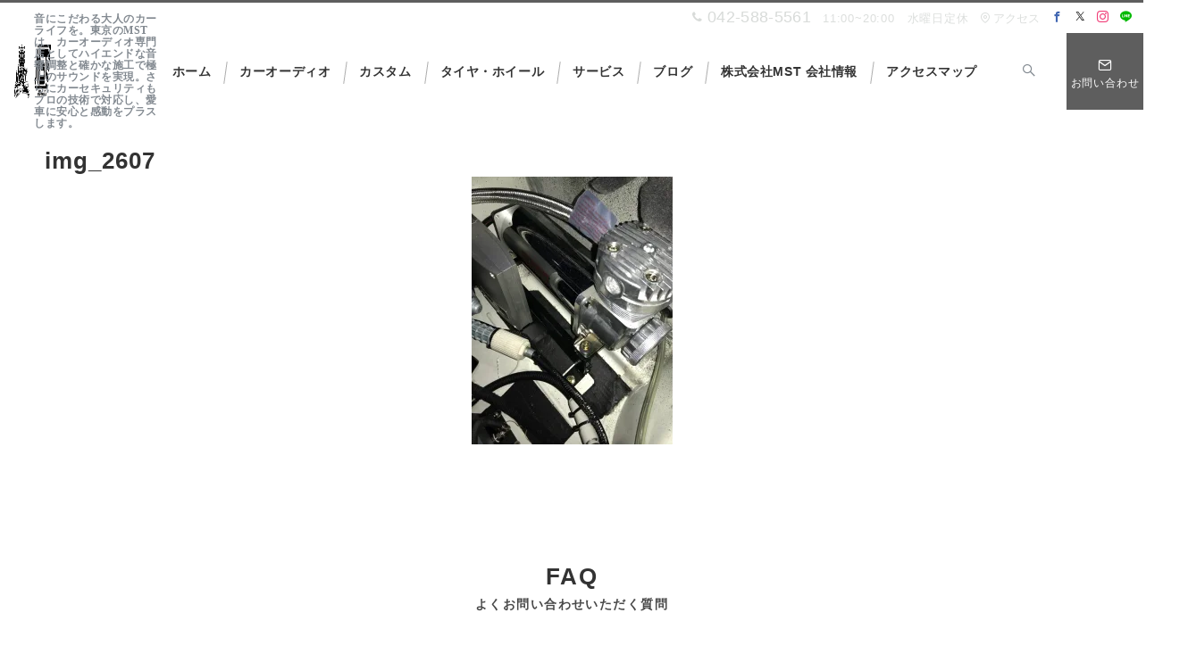

--- FILE ---
content_type: text/css
request_url: https://mst24.com/wp/wp-content/themes/emanon-premium/style.css
body_size: 36734
content:
@charset "UTF-8";

/*
Theme Name: Emanon Premium
Theme URI: https://wp-emanon.jp/emanon-premium/
Author: 株式会社イノ・コード
Author URI: https://innocord.co.jp/
Description: Emanon Premiumは、CTA機能からランディングページまで様々な集客機能を有したビジネス専用のテーマです。配色設定からレイアウトの変更、フロントページのデザインなどテーマカスタマイズから設定が可能です。
Version: 1.9.2
Tested up to: 6.8
Requires at least: 6.7
License: GPL v2 or later
License URI: http://www.gnu.org/licenses/gpl-2.0.html
Text Domain: emanon-premium
Tags: one-column, two-columns,left-sidebar, right-sidebar, theme-options, custom-colors, custom-menu, editor-style, featured-images, wide-blocks
*/

/**
 * [Object] Link
 *
 * @since 1.5.8.6
 * @package Emanon Premium
 */
a,
a:hover,
a:visited,
a:active,
a:focus {
  text-decoration: none;
}

.c-link__underline,
.c-link__underline:hover,
.c-link__underline:visited,
.c-link__underline:active,
.c-link__underline:focus {
  text-decoration: underline;
}

a:active,
a:hover {
  outline-width: 0;
}

/**
 * [Object] slick slide
 *
 * @since 1.0.0
 * @package Emanon Premium
 */
.slider-item {
  position: relative;
}

.slick-slider {
  display: block;
  position: relative;
  box-sizing: border-box;
  -webkit-user-select: none;
  -moz-user-select: none;
  -ms-user-select: none;
  user-select: none;
  -webkit-touch-callout: none;
  -khtml-user-select: none;
  -ms-touch-action: pan-y;
  touch-action: pan-y;
  -webkit-tap-highlight-color: transparent;
  overflow: hidden;
  z-index: 1;
}

.slick-list {
  position: relative;
  display: block;
  margin: 0;
  padding: 0;
  overflow: hidden;
  z-index: 1;
}

.slick-list:focus {
  outline: none;
}

.slick-list.dragging {
  cursor: pointer;
  cursor: hand;
}

.slick-arrow {
  position: absolute;
  top: 50%;
  transform: translateY(-50%);
  padding: 0;
  z-index: 1000;
}

.slick-prev,
.slick-next {
  width: 1.45pc;
  height: 1.45pc;
  border-color: #3f5973;
  border-style: solid;
  border-radius: 0;
  border-width: 3px 3px 0 0;
  background-color: transparent;
  transition: all 0.2s ease-in;
  cursor: pointer;
}

.slick-prev {
  transform: rotate(-135deg);
}

.slick-next {
  transform: rotate(45deg);
}

.slick-prev:hover,
.slick-next:hover {
  background: initial;
  opacity: 0.8;
}

.slick-prev:focus,
.slick-next:focus {
  outline: none;
}

.slick-dots {
  margin-top: 16px;
  text-align: center;
}

.slick-dots li {
  display: inline-block;
  margin: 0 4px;
}

.slick-dots button {
  position: relative;
  height: 3px;
  width: 30px;
  line-height: 1;
  padding: 0;
  border: none;
  outline: none;
  border-radius: 3px;
  cursor: pointer;
  vertical-align: middle;
  box-shadow: none;
  text-indent: 100%;
  white-space: nowrap;
  overflow: hidden;
  background-color: #b8bcc0;
  -webkit-transition: all 0.3s ease;
  transition: all 0.3s ease;
}

/**
 * [Foundation] Wordpress widget
 *
 * @since 1.0.0
 * @package Emanon Premium
 */

/* ------ Widget select ------ */
.widget select:not(.post-sort-box__select) {
  width: 100%;
  height: 34px;
  padding-top: 0;
  padding-bottom: 0;
  padding-right: 12px;
  padding-left: 12px;
  color: #828990;
}

/* ------ Widget textwidget  ------ */
.textwidget p {
  margin-top: 8px;
  margin-bottom: 8px;
}

.textwidget p:first-child {
  margin-top: 0;
}

.textwidget p:last-child {
  margin-bottom: 0;
}

/* ------ Widget media gallery  ------ */
.gallery {
  display: flex;
  justify-content: space-between;
}

.gallery-item {
  position: relative;
  height: 100%;
  overflow: hidden;
}

.gallery-item .gallery-icon {
  overflow: hidden;
}

.gallery-item .gallery-icon a img {
  display: inline-block;
  transform: scale(1);
  transition: all 0.3s ease;
  overflow: hidden;
}

.gallery-item .gallery-icon a:hover img {
  transform: scale(1.1);
}

.gallery-item figcaption {
  margin-top: 4px;
  margin-bottom: 8px;
  text-align: center;
  font-size: 0.72727rem;
  color: #484848;
}

/* ------ Widget calendar ------ */
.wp-calendar-table {
  width: 100%;
  text-align: center;
}

.wp-calendar-tabler caption {
  padding-bottom: 4px;
  letter-spacing: 0.04em;
  font-weight: bold;
}

.wp-calendar-table thead th {
  font-weight: 500;
}

.wp-calendar-table th,
.wp-calendar-table td {
  padding: 4px;
  border: solid 1px #e5e7e8;
  font-size: 0.8rem;
}

.wp-calendar-table #today {
  font-weight: bold;
}

.wp-calendar-nav {
  display: flex;
  justify-content: space-between;
}

.wp-calendar-nav-prev a,
.wp-calendar-nav-next a {
  display: block;
  font-size: 0.88889rem;
  transition: all 0.3s ease;
  text-decoration: none;
}

.wp-calendar-nav-next:hover a {
  transform: translateX(4px);
  text-decoration: none;
}

.wp-calendar-nav-prev:hover a {
  transform: translateX(-4px);
  text-decoration: none;
}

/* ------ Widget recent comments ------ */
.widget_recent_comments .recentcomments {
  display: block;
  padding-bottom: 8px;
  transition: all 0.3s ease;
}

.widget_recent_comments .recentcomments:last-child {
  padding-bottom: 0;
}

/* ------ Widget tagcloud posts ------ */
.tagcloud a {
  display: inline-block;
  margin-right: 4px;
  margin-top: 8px;
  margin-bottom: 4px;
  padding-top: 2px;
  padding-bottom: 2px;
  padding-right: 16px;
  padding-left: 16px;
  border-radius: 30px;
  line-height: 1.8;
  transition: all 0.3s ease;
  border: solid 1px #e5e7e8;
  letter-spacing: 0.04em;
  text-decoration: none;
  font-size: 0.72727rem !important;
  color: #484848;
}

.tagcloud a::before {
  margin-right: 4px;
  content: "#";
}

/* ------ Widget nav menu ------ */
.widget_nav_menu .menu-item a {
  display: block;
  position: relative;
  line-height: 1.5;
  padding: 4px;
  text-decoration: none;
  transition: all 0.3s ease;
}

.widget_nav_menu .menu-item a:hover {
  transform: translateX(4px);
}

.widget_nav_menu .menu-item [class^="icon-"] {
  padding-right: 4px;
  font-size: 0.8em;
}

.widget_nav_menu .sub-menu {
  font-size: 0.88889rem;
}

.widget_nav_menu .sub-menu .menu-item {
  border-bottom: none;
  font-size: 0.88889rem;
  opacity: 0.9;
}

.widget_nav_menu .sub-menu .menu-item:last-child {
  padding-bottom: 0;
}

.widget_nav_menu .menu-description {
  padding-left: 8px;
  font-weight: 200;
  opacity: 0.8;
}

/* ------ Widget categories ------ */
.widget_categories .cat-item a {
  display: block;
  position: relative;
  line-height: 32px;
  text-decoration: none;
}

.widget_categories .cat-item a .count {
  position: absolute;
  top: 50%;
  right: 0;
  transform: translateY(-50%);
  line-height: 18px;
  min-width: 20px;
  border: solid 1px #e5e7e8;
  text-align: center;
  transition: all 0.3s ease;
  font-size: 0.66667rem;
  color: #828990;
}

.widget_categories .cat-item > a:hover .count {
  border: solid 1px #b8bcc0;
}

.widget_categories .children .cat-item {
  line-height: 1.8;
  font-size: 0.88889rem;
  opacity: 0.9;
}

.l-footer__inner .widget_categories .cat-item a .count {
  background-color: #e5e7e8;
  color: #333;
}

.l-footer__inner .widget_categories .cat-item > a:hover .count {
  background-color: #b8bcc0;
}

/* ------ Widget archive ------ */
.widget_archive li a {
  display: block;
  position: relative;
  line-height: 32px;
  text-decoration: none;
}

.widget_archive li a .count {
  position: absolute;
  top: 50%;
  right: 0;
  transform: translateY(-50%);
  line-height: 18px;
  min-width: 20px;
  border: solid 1px #e5e7e8;
  text-align: center;
  transition: all 0.3s ease;
  font-size: 0.66667rem;
  color: #828990;
}

.widget_archive li > a:hover .count {
  border: solid 1px #b8bcc0;
}

.l-footer__inner .widget_archive li a .count {
  background-color: #e5e7e8;
  color: #333;
}

.l-footer__inner .widget_archive li > a:hover .count {
  background-color: #b8bcc0;
}

/* ------ Widget recent | Widget pages ------ */
.widget_recent_entries li,
.widget_pages .page_item {
  position: relative;
  margin-bottom: 8px;
}

.widget_recent_entries li:last-child,
.widget_pages .page_item:last-child {
  margin-bottom: 0;
}

.widget_recent_entries li a,
.widget_recent_entries li .post-date,
.widget_pages .page_item a {
  display: block;
  transition: all 0.3s ease;
  text-decoration: none;
}

.widget_recent_entries li a:hover,
.widget_recent_entries li a:hover + .post-date,
.widget_pages .page_item a:hover {
  transform: translateX(4px);
}

.widget_recent_entries .post-date {
  font-size: 0.72727rem;
  color: #828990;
}

.widget_pages .page_item .children:first-child {
  margin-bottom: 8px;
}

.widget_pages .page_item .children .page_item {
  margin-bottom: 0;
  padding-top: 8px;
  padding-bottom: 0;
  padding-left: 12px;
  border-bottom: none;
  font-size: 0.88889rem;
}

/* ------ Widget meta ------ */
.widget_meta li a {
  display: block;
  line-height: 32px;
  transition: all 0.3s ease;
  text-decoration: none;
}

.widget_meta li a:hover {
  transform: translateX(4px);
}

.widget_meta li a::before {
  opacity: 0.7;
}

.widget_meta li a:hover::before {
  visibility: visible;
  left: -14px;
  opacity: 1;
}

/**
 * [Foundation] Wordpress
 *
 * @since 1.0.0
 * @package Emanon Premium
 */

/* Alignments */
.alignleft {
  float: left;
  margin-right: 1rem;
}

.alignright {
  float: right;
  margin-left: 1rem;
}

.aligncenter {
  clear: both;
  display: block;
  margin-left: auto !important;
  margin-right: auto !important;
}

.alignwide {
  clear: both;
}

.alignleft::after,
.alignright::after {
  content: "";
  display: block;
  clear: both;
}

/* Accessibility */
.screen-reader-text {
  position: absolute !important;
  clip: rect(1px, 1px, 1px, 1px);
  height: 1px;
  width: 1px;
  overflow: hidden;
  word-wrap: normal !important;
}

.screen-reader-text:focus {
  clip: auto !important;
  clip-path: none;
  display: block;
  padding: 8px 16px;
  height: auto;
  width: auto;
  line-height: normal;
  border-radius: 3px;
  box-shadow: 0 0 2px 2px rgb(0 0 0 / 0.6);
  text-decoration: none;
  background-color: #f1f1f1;
  color: #21759b;
  z-index: 100000;
  /* Above WP toolbar. */
}

/* Gallery */
.gallery-caption {
  display: block;
  font-size: 0.8rem;
}

/* Comment */
.comment-area {
  margin-top: 48px;
}

.comment-title {
  font-size: 1.14286rem;
  font-weight: bold;
}

.comment-title .icon-bubbles {
  padding-right: 8px;
}

.comment-meta {
  margin: 0 0 16px 0;
}

.comment-meta a {
  text-decoration: none;
  color: #333;
}

.comment-meta cite {
  font-style: normal;
}

.comment-date {
  display: block;
  margin-top: 8px;
  color: #484848;
  font-size: 0.72727rem;
}

.comment-edit {
  text-align: right;
}

.comment-edit-link {
  text-decoration: none;
  font-size: 0.72727rem;
}

.comment-text {
  overflow: hidden;
  font-size: 0.88889rem;
}

.comment-text > :not(h1):not(h2):not(h3):not(h4):not(h5):not(h6) {
  margin-bottom: 32px;
}

.comment-text > h2 {
  margin-top: 56px;
  margin-bottom: 32px;
  line-height: 1.6;
}

.comment-text > h3 {
  margin-top: 48px;
  margin-bottom: 32px;
  line-height: 1.33333;
}

.comment-text > h4 {
  margin-top: 40px;
  margin-bottom: 1.5rem;
  line-height: 1.14286;
}

.comment-text > h5 {
  margin-top: 12px;
  margin-bottom: 12px;
  line-height: 1.14286;
}

.comment-text > h6 {
  margin-top: 12px;
  margin-bottom: 12px;
  line-height: 1.14286;
}

.comment-text ul,
.comment-text ol {
  padding-left: 16px;
}

.comment-text ul {
  list-style: disc;
}

.comment-text ul ul {
  list-style-type: circle;
}

.comment-text ol {
  list-style: decimal;
}

.comment-text li {
  line-height: 2;
}

.comment-text li > ul,
.comment-text li > ol {
  padding-left: 24px;
}

.comment-text dt {
  font-weight: 700;
}

.comment-text dd {
  margin-bottom: 16px;
}

.comment {
  margin-top: 16px;
  padding: 16px 0;
  border-top: 1px solid #e5e7e8;
}

.comment:first-child {
  border-top: none;
}

.comment-author img {
  float: left;
  width: 60px;
  height: 60px;
  margin-right: 24px;
  border-radius: 50%;
}

.comment-reply {
  float: right;
  font-size: 0.72727rem;
}

.comment-reply a,
.comment-reply a:hover {
  text-decoration: none;
  color: #fff;
}

.comment-reply-link {
  padding: 4px 8px;
  border-radius: 3px;
}

.children .comment-author img {
  width: 48px;
  height: 48px;
}

.comment .children {
  position: relative;
  margin: 16px 0 0 20px;
}

.comment .children .comment {
  margin-bottom: 16px;
}

.comment .children .comment::before {
  position: absolute;
  top: 12px;
  left: -20px;
  content: "\e951";
  font-family: "icomoon";
  color: #b8bcc0;
}

.bypostauthor .cite {
  border: 1px solid #b8bcc0;
}

.comment-reply-title {
  font-size: 1rem;
}

.comment-form {
  padding: 16px 0;
}

.comment-form .required {
  font-size: 0.72727rem;
  color: #dc3545;
}

.comment-page-link {
  margin-bottom: 1em;
  padding-bottom: 1em;
  text-align: center;
}

.logged-in-as {
  margin-bottom: 16px;
  font-size: 0.88889rem;
}

.comment-respond label {
  margin-top: 8px;
  margin-bottom: 8px;
  font-size: 0.72727rem;
}

.comment-notes {
  margin-bottom: 16px;
  font-size: 0.72727rem;
}

.comment-form-cookies-consent {
  margin-bottom: 16px;
  font-size: 0.72727rem;
}

.comment-form-cookies-consent input {
  margin-right: 4px;
}

.comment-form-comment textarea {
  margin-bottom: 16px;
  width: 100%;
  font-size: 1rem;
}

.comment-form input[type="text"],
.comment-form input[type="email"] {
  margin-bottom: 16px;
  width: 100%;
}

.comment-form #siteguard_captcha {
  margin-bottom: 16px;
  width: 15%;
}

.comment-rating {
  margin-bottom: 16px;
}

.comment-rating label {
  margin-right: 4px;
}

/**
 * [Foundation] Wordpress block
 *
 * @since 1.0.0
 * @package Emanon Premium
 */

/* 見出し */
h1.has-background,
h2.has-background,
h3.has-background,
h4.has-background,
h5.has-background,
h6.has-background {
  padding-right: 16px;
  padding-left: 16px;
  padding-top: 8px;
  padding-bottom: 8px;
  border-radius: 3px;
}

/* 段落 */
p.has-background:not([class*="is-style-paragraph__"]) {
  padding-right: 16px;
  padding-left: 16px;
  padding-top: 8px;
  padding-bottom: 8px;
}

/*リスト*/
.wp-block-list:not([class*="is-style-"]) li,
.wp-block-list.is-style-default li {
  padding-left: 1.35em;
  text-indent: -1.35em;
}

/* 区切り */
.wp-block-separator {
  border-top: none;
  border-bottom: none;
}

.wp-block-separator:not(.is-style-dots):not(.is-style-wide):not(.alignwide) {
  left: auto;
  width: 215px;
}

.wp-block-separator.is-style-dots:before {
  padding-left: 1.3em;
}

/* 埋め込み */
.wp-block-embed {
  margin: auto;
  max-width: 100%;
}

.wp-block-embed.alignleft {
  margin-right: 1rem;
}

.wp-block-embed.alignright {
  margin-left: 1rem;
}

.wp-block-embed iframe {
  max-width: 100%;
}

.alignwide.wp-block-embed,
.alignfull.wp-block-embed {
  max-width: 100%;
}

/* タブレット未満 */
@media screen and (max-width: 599px) {
  .wp-block-embed blockquote {
    padding: 0;
  }
}

/* タブレット［小］ */
@media screen and (min-width: 600px) {
  .wp-block-embed[class*="is-type-"]:not(.is-type-wp-embed):not(
      .is-type-video
    ) {
    max-width: 480px;
  }

  .wp-block-embed__wrapper .twitter-tweet {
    max-width: 480px !important;
  }

  .wp-block-embed-wordpres {
    text-align: center;
  }

  .twitter-tweet-rendered {
    margin-right: auto !important;
    margin-left: auto !important;
  }
}

/* iframeのaspect比率 */
.wp-embed-aspect-4-3 .wp-block-embed__wrapper {
  position: relative;
  width: 100%;
  height: 0;
  padding-bottom: 56.25%;
}

.wp-embed-aspect-16-9 .wp-block-embed__wrapper {
  position: relative;
  width: 100%;
  height: 0;
  padding-bottom: 56.25%;
}

.wp-embed-aspect-9-16 .wp-block-embed__wrapper {
  position: relative;
  width: 100%;
  height: 0;
  padding-bottom: 75%;
}

.wp-block-embed-slideshare.wp-embed-aspect-1-1 .wp-block-embed__wrapper {
  position: relative;
  width: 100%;
  height: 0;
  padding-bottom: 56.25%;
}

.wp-embed-aspect-4-3 .wp-block-embed__wrapper iframe,
.wp-embed-aspect-9-16 .wp-block-embed__wrapper iframe,
.wp-embed-aspect-16-9 .wp-block-embed__wrapper iframe,
.wp-block-embed-slideshare.wp-embed-aspect-1-1 .wp-block-embed__wrapper iframe {
  position: absolute;
  top: 0;
  left: 0;
  width: 100%;
  height: 100%;
}

/* 検索*/
.wp-block-search .wp-block-search__label {
  display: block;
  margin-bottom: 8px;
  letter-spacing: 0.1em;
  font-size: 0.88889rem;
}

.wp-block-search .wp-block-search__input {
  height: 32px;
  outline: 0;
}

.wp-block-search .wp-block-search__button {
  padding: 0;
  letter-spacing: 0.1em;
  font-size: 0.72727rem;
  border: 1px solid #b8bcc0;
  box-shadow: none;
  width: 60px;
}

.wp-block-search .wp-block-search__button svg {
  transform: rotateY(180deg);
  height: 22px;
}

.wp-block-search__button-outside .wp-block-search__input {
  border-radius: 3px;
  background-color: #fff;
  border: 1px solid #b8bcc0;
}

.wp-block-search__button-outside .wp-block-search__button {
  position: relative;
  height: 32px;
  border-radius: 3px;
  transition: all 0.2s ease-in;
}

.wp-block-search.wp-block-search__button-inside
  .wp-block-search__inside-wrapper {
  padding: 4px;
  border-radius: 3px;
  background-color: #fff;
  border: 1px solid #b8bcc0;
}

.wp-block-search.wp-block-search__button-inside
  .wp-block-search__inside-wrapper
  .wp-block-search__input {
  border-radius: 0;
  border: none;
}

.wp-block-search__button-inside .wp-block-search__button {
  border-radius: 3px;
}

/* コード */
.wp-block-code {
  padding: 16px;
  background-color: #eeeff0;
  border: 1px solid #e5e7e8;
  border-radius: 3px;
  line-height: 1.8;
  font-size: 0.88889rem;
  color: #484848;
  overflow: auto;
}

/* カバー */
.wp-block-cover__inner-container > :first-child {
  margin-top: 0;
}

.wp-block-cover__inner-container > * {
  margin-top: 16px;
}

.wp-block-cover__inner-container > h1,
.wp-block-cover__inner-container > h2,
.wp-block-cover__inner-container > h3,
.wp-block-cover__inner-container > h4,
.wp-block-cover__inner-container > h5,
.wp-block-cover__inner-container > h6 {
  margin-top: 16px;
}

/* プルクオート */
.wp-block-pullquote {
  position: relative;
  margin-left: 16px;
  margin-right: 16px;
  margin-bottom: 0 !important;
  padding: 0 !important;
}

.wp-block-pullquote p {
  line-height: 1.8;
  font-size: 0.88889rem !important;
}

.wp-block-pullquote cite {
  text-align: center;
}

.wp-block-pullquote blockquote::before {
  content: "\e9a3";
  position: absolute;
  top: 6px;
  left: 14px;
  font-family: "icomoon";
  font-size: 0.88889rem;
  color: #828990;
}

.wp-block-pullquote blockquote::after {
  content: "\e9a2";
  position: absolute;
  right: 6px;
  bottom: 14px;
  font-family: "icomoon";
  font-size: 0.88889rem;
  color: #828990;
}

.wp-block-pullquote.is-style-default {
  border-top: 2px solid #e5e7e8;
  border-bottom: 2px solid #e5e7e8;
  text-align: left;
}

.wp-block-pullquote.is-style-solid-color {
  background-color: #f8f8f8;
  text-align: left;
}

.wp-block-pullquote.is-style-solid-color blockquote {
  max-width: 100%;
}

/* 引用 */
.wp-block-quote {
  margin-left: 8px;
  margin-right: 8px;
  margin-bottom: 0;
  padding-top: 24px;
  padding-bottom: 24px;
  padding-right: 32px;
  padding-left: 32px;
  background-color: #f8f8f8;
  border-radius: 3px;
}

.wp-block-quote::before {
  content: "\e9a3";
  position: absolute;
  top: 6px;
  left: 14px;
  font-family: "icomoon";
  font-size: 0.88889rem;
  color: #828990;
}

@media screen and (min-width: 600px) {
  .wp-block-quote {
    margin-left: 16px;
    margin-right: 16px;
  }
}

/* 整形済みテキスト */
.wp-block-preformatted {
  margin-left: 8px;
  margin-right: 8px;
  margin-bottom: 0;
  padding-top: 24px;
  padding-bottom: 24px;
  padding-right: 32px;
  padding-left: 32px;
  background-color: #f8f8f8;
  border: solid 1px #e5e7e8;
  border-radius: 3px;
  font-size: 0.88889rem;
}

@media screen and (min-width: 600px) {
  .wp-block-preformatted {
    margin-left: 16px;
    margin-right: 16px;
  }
}

/* 画像 */
.wp-block-image {
  margin-bottom: 0 !important;
  text-align: center;
}

.wp-block-image::after {
  content: "";
  display: block;
  clear: both;
}

.wp-block-image.alignleft {
  float: left;
  margin: 0.5em 1em 0.5em 0 !important;
}

.wp-block-image.alignright {
  float: right;
  margin: 0.5em 0 0.5em 1em !important;
}

.wp-block-image.aligncenter {
  margin-left: auto;
  margin-right: auto;
}

/* テーブルブロック */
.article-body > .wp-block-table {
  margin: 40px 0 0;
}

.wp-block-table td,
.wp-block-table th,
.wp-block-table tr {
  border-color: #b8bcc0;
}

/* キャプション */
.wp-block-image figcaption,
.wp-block-video figcaption,
.wp-block-table figcaption {
  margin-top: 4px;
  margin-bottom: 8px;
  text-align: center;
  font-size: 0.72727rem;
  color: #484848;
}

/* ファイル */
.wp-block-file .wp-block-file__button {
  position: relative;
  display: inline-block;
  padding-top: 6px;
  padding-bottom: 6px;
  padding-right: 24px;
  padding-left: 24px;
  text-align: center;
  letter-spacing: 0.04em;
  cursor: pointer;
  transition: all 0.3s ease;
}

.wp-block-file .wp-block-file__button::before {
  display: inline-block;
  content: "\e95c";
  font-family: "icomoon";
  margin-right: 0.5em;
}

.wp-block-file > a:not(.wp-block-file__button) {
  text-decoration: underline;
  transition: all 0.3s ease;
}

/* メディアとテキスト */
.wp-block-media-text .wp-block-media-text__content {
  padding-left: 16px;
  padding-right: 0;
}

.wp-block-media-text.has-background .wp-block-media-text__content {
  padding-top: 16px;
  padding-bottom: 16px;
  padding-right: 16px;
}

.wp-block-media-text.has-media-on-the-right .wp-block-media-text__content {
  padding-left: 0;
  padding-right: 16px;
}

.wp-block-media-text.has-background.has-media-on-the-right
  .wp-block-media-text__content {
  padding-left: 16px;
}

@media screen and (max-width: 600px) {
  .wp-block-media-text:not(.has-background).is-stacked-on-mobile
    .wp-block-media-text__content {
    padding-top: 16px;
    padding-bottom: 16px;
    padding-left: 0;
    padding-right: 0;
  }
}

.wp-block-media-text__content > :first-child {
  margin-top: 0;
}

.wp-block-media-text__content > * {
  margin-top: 16px;
}

.wp-block-media-text__content > h1,
.wp-block-media-text__content > h2,
.wp-block-media-text__content > h3,
.wp-block-media-text__content > h4,
.wp-block-media-text__content > h5,
.wp-block-media-text__content > h6 {
  margin-top: 16px;
}

@media screen and (max-width: 600px) {
  .wp-block-media-text h1,
  .wp-block-media-text h2,
  .wp-block-media-text h3,
  .wp-block-media-text h4 {
    font-size: 1rem;
  }
}

/* 最新の投稿 */
.wp-block-latest-posts li {
  margin-bottom: 8px;
}

.wp-block-latest-posts li:last-child {
  margin-bottom: 0;
}

.wp-block-latest-posts.is-grid li {
  margin-right: 0;
  margin-left: 0;
  margin-top: 0;
  margin-bottom: 8px;
}

.wp-block-latest-posts.is-grid li:last-child {
  margin-bottom: 0;
}

@media screen and (min-width: 600px) {
  .wp-block-latest-posts.is-grid li {
    margin-right: 16px;
    margin-left: 0;
    margin-bottom: 16px;
  }

  .wp-block-latest-posts.columns-2 li:nth-of-type(2n),
  .wp-block-latest-posts.columns-3 li:nth-of-type(3n),
  .wp-block-latest-posts.columns-4 li:nth-of-type(4n),
  .wp-block-latest-posts.columns-5 li:nth-of-type(5n),
  .wp-block-latest-posts.columns-6 li:nth-of-type(6n) {
    margin-right: 0;
  }

  .wp-block-latest-posts.is-grid {
    margin-right: -16px !important;
  }
}

.wp-block-latest-posts a {
  display: block;
  transition: all 0.3s ease;
  text-decoration: none;
}

.wp-block-latest-posts__post-title {
  position: relative;
  margin-bottom: 4px;
  line-height: 1.5;
  letter-spacing: 0.04em;
  font-size: 0.88889rem;
  color: #333;
}

.wp-block-latest-posts.is-grid .wp-block-latest-posts__post-title {
  margin-top: 8px;
  margin-bottom: 16px;
}

.wp-block-latest-posts__featured-image {
  margin-bottom: 8px;
  overflow: hidden;
}

.wp-block-latest-posts__featured-image:last-child {
  margin-bottom: 0;
}

.wp-block-latest-posts__featured-image img {
  transform: scale(1);
  transition: all 0.3s ease;
  vertical-align: bottom;
}

.wp-block-latest-posts__list
  li:hover
  .wp-block-latest-posts__featured-image
  img {
  transform: scale(1.1);
}

.wp-block-latest-posts__post-author,
.wp-block-latest-posts__post-date {
  letter-spacing: 0.04em;
  font-size: 0.72727rem;
  color: #828990;
}

.wp-block-latest-posts__post-excerpt {
  margin-top: 4px;
  margin-bottom: 0;
  line-height: 1.5;
  font-size: 0.72727rem;
  color: #484848;
}

/* クエリーループ */
.wp-block-post-template li {
  list-style: none;
}

.wp-block-post a:not(:hover) {
  color: inherit;
}

.wp-block-post-featured-image {
  position: relative;
  overflow: hidden;
}

.wp-block-post-featured-image img {
  display: inline-block;
  transform: scale(1);
  transition: all 0.3s ease;
  vertical-align: bottom;
}

.wp-block-post:hover .wp-block-post-featured-image img {
  transform: scale(1.1);
}

.wp-block-post-title {
  margin-bottom: 4px;
}

.wp-block-post-date {
  margin-bottom: 4px;
  letter-spacing: 0.04em;
  font-size: 0.72727rem;
  color: #828990;
}

.has-background.wp-block-post-date {
  display: inline-block;
  padding: 2px 4px;
  border-radius: 4px;
}

.wp-block-post-excerpt__excerpt {
  margin-top: 12px;
  line-height: 1.5;
  font-size: 0.72727rem;
  color: #484848;
}

.wp-block-post-excerpt__more-text {
  margin-top: 16px;
  font-size: 0.72727rem;
}

.wp-block-post-excerpt__more-text::after {
  position: relative;
  content: "\e94c";
  left: 1rem;
  font-family: "icomoon";
  transition: all 0.3s ease;
}

.wp-block-post-excerpt__more-text:hover::after {
  left: 1.16rem;
}

.wp-block-query-pagination {
  margin-top: 16px;
}

.wp-block-query-pagination-previous,
.wp-block-query-pagination-next {
  font-size: 0.72727rem;
  color: #484848;
}

.wp-block-query-pagination-previous-arrow {
  position: relative;
  left: 0;
  transition: all 0.2s ease-in;
}

.wp-block-query-pagination-next-arrow {
  position: relative;
  right: 0;
  transition: all 0.2s ease-in;
}

.wp-block-query-pagination-previous:hover
  .wp-block-query-pagination-previous-arrow {
  left: -0.7ch;
  transition: all 0.2s ease-in;
}

.wp-block-query-pagination-next:hover .wp-block-query-pagination-next-arrow {
  right: -0.7ch;
  transition: all 0.2s ease-in;
}

/* カラムレイアウト */
.wp-block-columns {
  margin-bottom: 0;
}

.wp-block-column.is-vertically-aligned-top,
.wp-block-column.is-vertically-aligned-center {
  margin-top: 0;
}

/* RSS */
.wp-block-rss__item:not(:last-child) {
  margin-bottom: 12px;
}

.wp-block-rss__item-title a {
  display: block;
  transition: all 0.3s ease;
  text-decoration: none;
}

.wp-block-rss__item-author,
.wp-block-rss__item-publish-date {
  margin-top: 4px;
  letter-spacing: 0.04em;
  font-size: 0.72727rem;
  color: #828990;
}

.wp-block-rss__item-excerpt {
  margin-top: 8px;
  font-size: 0.88889rem;
  color: #484848;
}

/* タグ */
.wp-block-tag-cloud .tag-cloud-link {
  display: inline-block;
  margin-right: 4px;
  margin-top: 4px;
  margin-bottom: 4px;
}

.wp-block-tag-cloud a,
.wp-block-tag-cloud.is-style-outline a {
  display: block;
  padding-top: 2px;
  padding-bottom: 2px;
  padding-right: 16px;
  padding-left: 16px;
  border-radius: 25px;
  line-height: 1.8;
  transition: all 0.3s ease;
  letter-spacing: 0.02em;
  text-decoration: none !important;
  font-size: 0.8rem;
  color: #828990;
}

.wp-block-tag-cloud a {
  border: solid 1px #e5e7e8;
  text-decoration: none;
}

.wp-block-tag-cloud.is-style-outline a {
  border: solid 2px #e5e7e8;
  text-decoration: none;
}

.wp-block-tag-cloud .tag-cloud-link::before {
  margin-right: 2px;
  content: "#";
}

/* コメント一覧 */
.wp-block-latest-comments__comment {
  position: relative;
  display: block;
  padding-bottom: 8px;
  line-height: 1.4;
  transition: all 0.3s ease;
}

.wp-block-latest-comments__comment:last-child {
  padding-bottom: 0;
}

.wp-block-latest-comments__comment-date {
  display: block;
  letter-spacing: 0.04em;
  font-size: 0.72727rem;
  color: #828990;
}

/* カテゴリー アーカイブ */
.wp-block-categories li,
.wp-block-archives li {
  list-style-type: none;
}

.wp-block-categories .children {
  list-style-type: circle !important;
}

.wp-block-categories .children .cat-item {
  font-size: 0.88889rem;
  opacity: 0.9;
}

.wp-block-categories li a,
.wp-block-archives li a {
  position: relative;
  display: block;
  line-height: 1.5;
  padding: 4px;
  transition: all 0.3s ease;
  text-decoration: none;
}

.wp-block-categories li a .count,
.wp-block-archives li a .count {
  position: absolute;
  top: 50%;
  right: 0;
  transform: translateY(-50%);
  line-height: 18px;
  width: 20px;
  border: solid 1px #828990;
  text-align: center;
  font-size: 0.66667rem;
  color: #828990;
}

.wp-block-categories li a:hover .count,
.wp-block-archives li a:hover .count {
  border: solid 1px #b8bcc0;
}

.l-footer__inner .wp-block-categories li a .count,
.l-footer__inner .wp-block-archives li a .count {
  background-color: #e5e7e8;
  color: #333;
}

.l-footer__inner .wp-block-categories li a:hover .count,
.l-footer__inner .wp-block-archives li a:hover .count {
  background-color: #b8bcc0;
}

/* タブレット未満 */
@media screen and (max-width: 599px) {
  .wp-block-buttons .wp-block-button {
    display: block;
    margin-right: 0;
    margin-bottom: 16px;
  }
}

.wp-block-button__link {
  position: relative;
  padding-top: calc(0.5em + 2px);
  padding-bottom: calc(0.5em + 2px);
  line-height: 1.5;
  text-decoration: none;
  text-align: center;
  letter-spacing: 0.04em;
  font-size: 0.88889rem;
  cursor: pointer;
  transition: all 0.3s ease;
}

.wp-block-button__link:hover {
  opacity: 0.8;
}

.wp-block-button__link:hover:not(.has-background) {
  color: #fff !important;
}

/* 幅狭・幅広 */
.page .one-col .alignwide,
.single .one-col .alignwide,
.single-sales .alignwide,
.archive .one-col .alignwide,
.c-section-widget .narrow,
.c-section-widget .alignwide {
  position: relative;
  max-width: 100vw;
}

/* 全幅 */
.single .one-col .alignfull,
.page .one-col .alignfull,
.single-sales .alignfull,
.archive .one-col .alignfull,
.c-section-widget .alignfull {
  position: relative;
  left: calc(50% - 50vw);
  width: 100vw;
  max-width: 100vw;
}

@media screen and (min-width: 1200px) {
  .single.is-fixed-sidebar-menu .one-col .alignfull,
  .page.is-fixed-sidebar-menu .one-col .alignfull,
  .single-sales.is-fixed-sidebar-menu .alignfull,
  .archive.is-fixed-sidebar-menu .one-col .alignfull {
    left: calc(50% - 50vw + 50px);
  }
}

.l-content-widget:has(.alignfull) {
  width: 100vw;
}

@media screen and (min-width: 600px) {
  /* セクション「幅狭」 */
  .c-section-widget .narrow {
    left: calc(50% - 284px);
    width: calc(600px - 32px);
  }

  /* 投稿ページ・固定ページ ・セールス 1カラム「幅広」 */
  .page .one-col [class^="paragraph__normal"] .alignwide,
  .single .one-col [class^="paragraph__normal"] .alignwide,
  .single-sales [class^="paragraph__normal"] .alignwide {
    left: calc(50% - 50vw);
    width: 100vw;
    padding-right: 16px;
    padding-left: 16px;
  }

  /* 狭幅［ボーダー］「幅広」 */
  .page .one-col [class^="paragraph__narrow--border"] .alignwide,
  .single .one-col [class^="paragraph__narrow--border"] .alignwide,
  .single-sales [class^="paragraph__narrow--border"] .alignwide {
    left: calc(50% - 50vw);
    width: 100vw;
    padding-right: 16px;
    padding-left: 16px;
  }
}

/* タブレット［中］ */
@media screen and (min-width: 768px) {
  /* セクション「幅狭」 */
  .c-section-widget .narrow {
    left: calc(50% - 368px);
    width: calc(768px - 32px);
  }

  /* 投稿ページ・固定ページ ・セールス 1カラム「幅広」 */
  .page .one-col [class^="paragraph__normal"] .alignwide,
  .single .one-col [class^="paragraph__normal"] .alignwide,
  .single-sales [class^="paragraph__normal"] .alignwide {
    left: calc(50% - 368px);
    width: calc(768px - 32px);
  }

  /* 狭幅［ボーダー］ */
  .page .one-col [class^="paragraph__narrow--border"] .alignwide,
  .single .one-col [class^="paragraph__narrow--border"] .alignwide,
  .single-sales [class^="paragraph__narrow--border"] .alignwide {
    left: calc(50% - 368px);
    width: calc(768px - 32px);
  }
}

/* タブレット［大］・PC［ノート］ */
@media screen and (min-width: 960px) {
  /* フロントページ 「幅広」 */
  .c-section-widget .alignwide,
  .home .one-col .alignwide {
    left: calc(50% - min(calc(40vw), 580px));
    width: min(calc(80vw), 1160px);
  }

  /* 投稿ページ・固定ページ ・セールス 1カラム「幅広」 */
  .page .one-col [class^="paragraph__normal"] .alignwide,
  .single .one-col [class^="paragraph__normal"] .alignwide,
  .single-sales [class^="paragraph__normal"] .alignwide {
    left: calc(50% - var(--ep-one-col-content-width, 1180px) / 2);
    width: var(--ep-one-col-content-width, 1180px);
  }

  /* 狭幅［ボーダー］ */
  .page .one-col [class^="paragraph__narrow--border"] .alignwide,
  .single .one-col [class^="paragraph__narrow--border"] .alignwide,
  .single-sales [class^="paragraph__narrow--border"] .alignwide {
    left: calc(50% - var(--ep-one-col-content-width, 1180px) / 2);
    width: var(--ep-one-col-content-width, 1180px);
  }
}

/* PC */
@media screen and (min-width: 1200px) {
  /* フロントページ 狭幅 */
  .c-section-widget .alignwide,
  .home .one-col .alignwide {
    left: calc(50% - min(calc(40vw), 650px));
    width: min(calc(80vw), 1300px);
  }
}

/**
 * [Layout] footer
 *
 * @since 1.0.0
 * @package Emanon Premium
 */

.l-footer {
  position: relative;
  margin-top: auto;
  overflow: hidden;
}

.l-footer__inner {
  position: relative;
  padding-top: 24px;
  padding-bottom: 24px;
  z-index: 100;
}

.l-footer__inner.is-footer-custom {
  padding-top: 0;
  padding-bottom: 0;
}

.l-footer__inner a {
  text-decoration: none;
}

.l-footer__inner .sidebar-icon-menu .icon-menu li {
  background-color: initial;
}

.fixed-footer__padding--s {
  padding-bottom: 38px;
  margin-bottom: calc(env(safe-area-inset-bottom) * 0.2);
}

.fixed-footer__padding--m {
  padding-bottom: 48px;
  margin-bottom: calc(env(safe-area-inset-bottom) * 0.5);
}

.fixed-footer__padding--l {
  padding-bottom: 88px;
  margin-bottom: calc(env(safe-area-inset-bottom) * 0.5);
}

@media screen and (min-width: 600px) {
  .fixed-footer__padding--s,
  .fixed-footer__padding--m,
  .fixed-footer__padding--l {
    padding-bottom: 0;
    margin-bottom: calc(env(safe-area-inset-bottom) * 0);
  }
}

.l-footer .widget {
  font-size: 0.88889rem;
}

.l-footer .widget > h1,
.l-footer .widget > h2,
.l-footer .widget > h3,
.l-footer .widget > h4,
.l-footer .widget > h5,
.l-footer .widget > h6,
.footer-widget__title {
  position: relative;
  margin-bottom: 24px;
  line-height: 1.25;
  letter-spacing: 0.04em;
}

.footer-stripe-border-bottom .footer-widget__title {
  margin-bottom: 32px;
}

.footer-center .footer-widget__title {
  text-align: center;
}

.footer-border .footer-widget__title {
  padding: 8px;
}

.footer-border-radius .footer-widget__title {
  padding: 8px;
  border-radius: 3px;
}

.footer-border-left .footer-widget__title {
  padding: 0 0 0 8px;
}

.footer-bg-color .footer-widget__title {
  padding: 8px;
}

.footer-bg-color-radius .footer-widget__title {
  padding: 8px;
  border-radius: 3px;
}

.footer-speech-bubble .footer-widget__title {
  position: relative;
  padding-top: 8px;
  padding-bottom: 8px;
  padding-right: 12px;
  padding-left: 12px;
  border-radius: 3px;
}

.footer-speech-bubble .footer-widget__title::after {
  content: "";
  position: absolute;
  bottom: -8px;
  left: 24px;
  width: 16px;
  height: 16px;
  background: inherit;
  transform: rotate(45deg);
}

.footer-center.footer-speech-bubble .footer-widget__title::after {
  top: 100%;
  left: 45%;
}

.footer-border-bottom .footer-widget__title {
  padding-top: 8px;
  padding-bottom: 8px;
}

.footer-stripe-border-bottom .footer-widget__title::before {
  content: "";
  position: absolute;
  left: 0;
  bottom: -12px;
  width: 100%;
  height: 2px;
}

.footer-shortborder-bottom .footer-widget__title::after {
  content: "";
  display: block;
  margin-top: 8px;
  width: 40px;
  height: 2px;
}

.footer-center.footer-shortborder-bottom .footer-widget__title::after {
  margin: 8px auto 0;
}

.footer-lines-on-sides .footer-widget__title {
  display: flex;
  justify-content: center;
  align-items: center;
  text-align: center;
}

.footer-lines-on-sides .footer-widget__title::before {
  content: "";
  margin: 0 16px 0 0;
  flex: 1 0 0;
}

.footer-lines-on-sides .footer-widget__title::after {
  content: "";
  margin: 0 0 0 16px;
  flex: 1 0 0;
}

.footer-lines-on-right .footer-widget__title {
  display: flex;
  justify-content: center;
  align-items: center;
  text-align: left;
  flex: 1 0 0;
}

.footer-lines-on-right .footer-widget__title::after {
  content: "";
  margin: 0 0 0 16px;
  flex: 1 0 0;
}

.footer-menu__inner {
  padding-top: 12px;
  padding-bottom: 12px;
  text-align: center;
}

@media screen and (min-width: 600px) {
  .footer-menu__inner.is-footer-menu-left {
    text-align: left;
  }

  .footer-menu__inner.is-footer-menu-center {
    text-align: center;
  }

  .footer-menu__inner.is-footer-menu-right {
    text-align: right;
  }
}

.footer-menu li {
  position: relative;
  display: inline-block;
  margin-right: 8px;
  margin-left: 8px;
  padding-bottom: 8px;
  letter-spacing: 0.04em;
  font-size: 0.8rem;
}

.footer-menu li:last-child {
  padding-bottom: 0;
}

@media screen and (min-width: 600px) {
  .footer-menu li {
    padding-bottom: 0;
  }
}

.footer-menu li [class^="icon-"] {
  margin-right: 4px;
}

.footer-menu li a::after {
  content: "";
  position: absolute;
  top: 100%;
  left: 0;
  width: 100%;
  height: 1px;
  transform: translateY(1px);
  transition: all 0.3s ease;
  opacity: 0;
}

.footer-menu li a:hover::after {
  transform: translateY(-3px);
  opacity: 1;
}

.footer-menu .menu-description {
  display: block;
  line-height: 1.2;
  font-weight: 200;
  opacity: 0.8;
}

.site-copyright {
  position: relative;
  padding-top: 16px;
  padding-bottom: 16px;
  line-height: 1.5;
  letter-spacing: 0.04em;
  text-align: center;
  z-index: 100;
}

.site-copyright a {
  text-decoration: none;
}

.l-footer .site-copyright .widget {
  margin-top: 8px;
  margin-bottom: 16px;
}

.copyright-widget__title {
  position: relative;
  margin-bottom: 8px;
  line-height: 1.25;
  letter-spacing: 0.04em;
  font-size: 0.88889rem;
  font-weight: normal;
}

@media screen and (min-width: 600px) {
  [class*="fixed-footer__margin--"] {
    margin-bottom: 0;
  }
}

.footer-overlay {
  position: absolute;
  top: 0;
  left: 0;
  right: 0;
  bottom: 0;
}

.footer-video-mp4 {
  position: absolute;
  top: 50%;
  left: 50%;
  width: auto;
  height: 100%;
  transform: translate(-50%, -50%);
}

@media screen and (min-width: 600px) {
  .footer-video-mp4 {
    left: 0;
    width: 100vw;
    height: auto;
    transform: translateY(-50%);
  }
}

.footer-background-image {
  position: absolute;
  top: 0;
  right: 0;
  bottom: 0;
  left: 0;
  background-size: cover;
  background-position: 50% 50%;
  background-repeat: no-repeat;
}

.fixed-sidebar-menu,
.fixed-sidebar-menu-cta {
  display: none;
}

@media screen and (min-width: 1200px) {
  .is-fixed-sidebar-menu {
    margin-left: 100px;
  }

  .is-fixed-sidebar-menu .drawer-menu.is-slide.is-active {
    transform: translateX(100px);
  }

  .is-fixed-sidebar-menu .drawer-overlay {
    left: 100px;
  }

  .fixed-sidebar-menu {
    position: fixed;
    top: 0;
    left: 0;
    display: flex;
    flex-direction: column;
    align-items: center;
    width: 100px;
    height: 100%;
    transition: all 0.3s ease;
    z-index: 999;
  }

  .fixed-sidebar-menu__inner {
    display: flex;
    flex-direction: column;
    justify-content: space-between;
    flex-wrap: nowrap;
    align-items: center;
    width: 100%;
    height: 100%;
    cursor: pointer;
  }

  .fixed-sidebar-menu.has-fixed-sidebar-menu-cta {
    padding-bottom: 220px;
  }

  .fixed-sidebar-menu .hamburger-menu {
    position: relative;
  }

  .fixed-sidebar-menu .hamburger-menu:hover .hamburger-menu-trigger span:nth-of-type(1),
  .is-drawer-open .fixed-sidebar-menu .hamburger-menu .hamburger-menu-trigger span:nth-of-type(1) {
    transform: translate(0, 9px) rotate(-45deg);
  }

  .fixed-sidebar-menu .hamburger-menu:hover .hamburger-menu-trigger span:nth-of-type(2),
  .is-drawer-open .fixed-sidebar-menu .hamburger-menu .hamburger-menu-trigger span:nth-of-type(2) {
    opacity: 0;
  }

  .fixed-sidebar-menu .hamburger-menu:hover .hamburger-menu-trigger span:nth-of-type(3),
  .is-drawer-open .fixed-sidebar-menu .hamburger-menu .hamburger-menu-trigger span:nth-of-type(3) {
    transform: translate(0, -8px) rotate(45deg);
  }

  .fixed-sidebar-menu-sns {
    width: 100%;
    list-style: none;
  }

  .fixed-sidebar-menu-sns__item:not(:last-child) {
    margin-bottom: 12px;
  }

  .fixed-sidebar-menu:not(.has-fixed-sidebar-menu-cta)
    .fixed-sidebar-menu-sns__item:last-child {
    margin-bottom: 46px;
  }

  .fixed-sidebar-menu-sns__item a {
    font-size: 1.14286rem;
    text-decoration: none;
  }

  .fixed-sidebar-menu-cta {
    position: fixed;
    bottom: 0;
    left: 0;
    display: block;
    pointer-events: auto;
    cursor: pointer;
    width: 100px;
    max-height: 240px;
    text-decoration: none;
    z-index: 999;
  }

  .fixed-sidebar-menu-cta a {
    display: flex;
    align-items: center;
    justify-content: center;
    width: 100%;
    padding-top: 24px;
    padding-bottom: 24px;
    -webkit-writing-mode: vertical-rl;
    writing-mode: vertical-rl;
    transition: all 0.3s ease;
    text-decoration: none;
    letter-spacing: 0.1em;
    font-size: 1.14286rem;
  }

  .fixed-sidebar-menu-cta [class*="icon-"] {
    margin-bottom: 4px;
  }
}

/**
 * [Layout] post pgae
 *
 * @since 1.0.0
 * @package Emanon Premium
 */

.u-row.one-col,
.u-row.two-l-col,
.u-row.two-r-col,
.u-row.three-col {
  flex-direction: column;
}

.two-l-col .l-content__main,
.two-r-col .l-content__main,
.three-col .l-content__main {
  width: 100%;
}

@media screen and (min-width: 960px) {
  .u-row.two-r-col,
  .u-row.three-col {
    flex-direction: row;
  }

  .u-row.two-l-col {
    flex-direction: row-reverse;
  }

  .two-l-col .l-content__main {
    padding-left: 32px;
    width: calc(100% - var(--ep-sidebar-width));
  }

  .two-r-col .l-content__main {
    padding-right: 32px;
    width: calc(100% - var(--ep-sidebar-width));
  }

  .three-col .l-content__main {
    padding-left: 32px;
    padding-right: 32px;
    width: calc(100% - var(--ep-sidebar-width));
  }
}

@media screen and (min-width: 1200px) {
  .two-l-col .l-content__main {
    padding-left: 80px;
  }

  .two-r-col .l-content__main {
    padding-right: 80px;
  }

  .three-col .l-content__main {
    width: calc(100% - var(--ep-sidebar-width) - var(--ep-sidebar-left-width));
  }
}

/**
 * [Layout] sidebar
 *
 * @since 1.0.0
 * @package Emanon Premium
 */

.sidebar {
  position: relative;
  margin-top: 32px;
  width: 100%;
}

.sidebar a {
  text-decoration: none;
}

@media screen and (min-width: 960px) {
  .sidebar {
    margin-top: 0;
    min-width: var(--ep-sidebar-width);
    max-width: var(--ep-sidebar-width);
  }

  .sidebar.is-three-col {
    min-width: var(--ep-sidebar-left-width);
    max-width: var(--ep-sidebar-left-width);
  }
}

.sidebar [class^="l-content"] {
  width: 100%;
  overflow: hidden;
}

.sidebar .widget {
  margin-bottom: 24px;
  font-size: 0.88889rem;
  width: 100%;
}

z .sidebar .widget:last-child {
  margin-bottom: 0;
}

.sidebar .widget [class*="wp-block-"]:not([class*="wp-block-search"]) {
  width: 100%;
}

.sidebar .is-layout-flow > * + * {
  margin-block-start: 8px;
}

.sidebar .wp-block-group.is-vertical.is-layout-flex {
  gap: 16px;
}

.sidebar-sticky {
  position: -webkit-sticky;
  position: sticky;
  top: 8px;
  font-size: 0.88889rem;
}

.sidebar-sticky.sticky-menu {
  top: 72px;
}

.sidebar-padding > .widget,
.sidebar-padding .sidebar-sticky > .widget {
  padding: 16px;
  background-color: #fff;
}

.sidebar-padding-border > .widget,
.sidebar-padding-border .sidebar-sticky > .widget {
  padding: 16px;
  background-color: #fff;
  border: 1px solid #e5e7e8;
}

.sidebar-padding-radius > .widget,
.sidebar-padding-radius .sidebar-sticky > .widget {
  padding: 16px;
  background-color: #fff;
  border-radius: 3px;
}

.sidebar-padding-border-radius > .widget,
.sidebar-padding-border-radius .sidebar-sticky > .widget {
  padding: 16px;
  background-color: #fff;
  border: 1px solid #e5e7e8;
  border-radius: 3px;
}

.sidebar-padding .is-three-col .sidebar-sticky > .widget,
.sidebar-padding-border .sidebar-sticky > .widget,
.sidebar-padding-border-radius .sidebar-sticky > .widget {
  padding: 12px;
}

.sidebar-widget__title,
.sidebar .widgettitle,
.sidebar .wp-block-heading,
.sidebar .wp-block-group > h2,
.sidebar .wp-block-group > h3,
.sidebar .widget_block > h2,
.sidebar .widget_block > h3 {
  position: relative;
  margin-bottom: 4px;
  width: 100%;
  line-height: 1.25;
  letter-spacing: 0.04em;
  font-size: 1rem;
}

.sidebar-left .sidebar-widget__title,
.sidebar-left .widgettitle,
.sidebar-left .wp-block-heading,
.sidebar-left .wp-block-group > h2,
.sidebar-left .wp-block-group > h3,
.sidebar-left .widget_block > h2,
.sidebar-left .widget_block > h3 {
  text-align: left;
}

.sidebar-center .sidebar-widget__title,
.sidebar-center .widgettitle,
.sidebar-center .wp-block-heading,
.sidebar-center .wp-block-group > h2,
.sidebar-center .wp-block-group > h3,
.sidebar-center .widget_block > h2,
.sidebar-center .widget_block > h3 {
  text-align: center;
}

.sidebar-border .sidebar-widget__title,
.sidebar-border .widgettitle,
.sidebar-border .wp-block-heading,
.sidebar-border .wp-block-group > h2,
.sidebar-border .wp-block-group > h3,
.sidebar-border .widget_block > h2,
.sidebar-border .widget_block > h3 {
  padding: 8px;
}

.sidebar-border-radius .sidebar-widget__title,
.sidebar-border-radius .widgettitle,
.sidebar-border-radius .wp-block-heading,
.sidebar-border-radius .wp-block-group > h2,
.sidebar-border-radius .wp-block-group > h3,
.sidebar-border-radius .widget_block > h2,
.sidebar-border-radius .widget_block > h3 {
  padding: 8px;
  border-radius: 3px;
}

.sidebar-border-left .sidebar-widget__title,
.sidebar-border-left .widgettitle,
.sidebar-border-left .wp-block-heading,
.sidebar-border-left .wp-block-group > h2,
.sidebar-border-left .wp-block-group > h3,
.sidebar-border-left .widget_block > h2,
.sidebar-border-left .widget_block > h3 {
  padding: 0 0 0 8px;
}

.sidebar-bg-color .sidebar-widget__title,
.sidebar-bg-color .widgettitle,
.sidebar-bg-color .wp-block-heading,
.sidebar-bg-color .wp-block-group > h2,
.sidebar-bg-color .wp-block-group > h3,
.sidebar-bg-color .widget_block > h2,
.sidebar-bg-color .widget_block > h3 {
  padding: 8px;
}

.sidebar-bg-color-radius .sidebar-widget__title,
.sidebar-bg-color-radius .widgettitle,
.sidebar-bg-color-radius .wp-block-heading,
.sidebar-bg-color-radius .wp-block-group > h2,
.sidebar-bg-color-radius .wp-block-group > h3,
.sidebar-bg-color-radius .widget_block > h2,
.sidebar-bg-color-radius .widget_block > h3 {
  padding: 8px;
  border-radius: 3px;
}

.sidebar-bg-color-stitch .sidebar-widget__title,
.sidebar-bg-color-stitch .widgettitle,
.sidebar-bg-color-stitch .wp-block-heading,
.sidebar-bg-color-stitch .wp-block-group > h2,
.sidebar-bg-color-stitch .wp-block-group > h3,
.sidebar-bg-color-stitch .widget_block > h2,
.sidebar-bg-color-stitch .widget_block > h3 {
  padding: 8px;
  border: dashed 1px #fff;
}

.sidebar-bg-color-stitch-radius .sidebar-widget__title,
.sidebar-bg-color-stitch-radius .widgettitle,
.sidebar-bg-color-stitch-radius .wp-block-heading,
.sidebar-bg-color-stitch-radius .wp-block-group > h2,
.sidebar-bg-color-stitch-radius .wp-block-group > h3,
.sidebar-bg-color-stitch-radius .widget_block > h2,
.sidebar-bg-color-stitch-radius .widget_block > h3 {
  padding: 8px;
  border-radius: 3px;
  border: dashed 1px #fff;
}

.sidebar-speech-bubble .sidebar-widget__title,
.sidebar-speech-bubble .widgettitle,
.sidebar-speech-bubble .wp-block-heading,
.sidebar-speech-bubble .wp-block-group > h2,
.sidebar-speech-bubble .wp-block-group > h3,
.sidebar-speech-bubble .widget_block > h2,
.sidebar-speech-bubble .widget_block > h3 {
  position: relative;
  margin-bottom: 20px;
  padding: 8px;
  border-radius: 3px;
}

.sidebar-speech-bubble .sidebar-widget__title::after,
.sidebar-speech-bubble .widgettitle::after,
.sidebar-speech-bubble .wp-block-heading::after,
.sidebar-speech-bubble .wp-block-group > h2::after,
.sidebar-speech-bubble .wp-block-group > h3::after,
.sidebar-speech-bubble .widget_block > h2::after,
.sidebar-speech-bubble .widget_block > h3::after {
  content: "";
  position: absolute;
  bottom: -8px;
  left: 24px;
  width: 16px;
  height: 16px;
  background: inherit;
  transform: rotate(45deg);
}

.sidebar-center.sidebar-speech-bubble .sidebar-widget__title::after,
.sidebar-center.sidebar-speech-bubble .widgettitle::after,
.sidebar-center.sidebar-speech-bubble .wp-block-heading::after,
.sidebar-center.sidebar-speech-bubble .wp-block-group > h2::after,
.sidebar-center.sidebar-speech-bubble .wp-block-group > h3::after,
.sidebar-center.sidebar-speech-bubble .widget_block > h2::after,
.sidebar-center.sidebar-speech-bubble .widget_block > h3::after {
  bottom: -8px;
  left: calc(50% - 8px);
}

.sidebar-border-bottom .sidebar-widget__title,
.sidebar-stripe-border-bottom .sidebar-widget__title,
.sidebar-border-bottom .widgettitle,
.sidebar-stripe-border-bottom .widgettitle,
.sidebar-border-bottom .wp-block-heading,
.sidebar-stripe-border-bottom .wp-block-heading,
.sidebar-border-bottom .wp-block-group > h2,
.sidebar-border-bottom .wp-block-group > h3,
.sidebar-border-bottom .widget_block > h2,
.sidebar-border-bottom .widget_block > h3,
.sidebar-stripe-border-bottom .wp-block-group > h2,
.sidebar-stripe-border-bottom .wp-block-group > h3,
.sidebar-stripe-border-bottom .widget_block > h2,
.sidebar-stripe-border-bottom .widget_block > h3 {
  margin-bottom: 24px;
  padding-bottom: 8px;
}

.sidebar-stripe-border-bottom .sidebar-widget__title::before,
.sidebar-stripe-border-bottom .widgettitle::before,
.sidebar-stripe-border-bottom .wp-block-heading::before,
.sidebar-stripe-border-bottom .wp-block-group > h2::before,
.sidebar-stripe-border-bottom .wp-block-group > h3::before,
.sidebar-stripe-border-bottom .widget_block > h2::before,
.sidebar-stripe-border-bottom .widget_block > h3::before {
  content: "";
  position: absolute;
  left: 0;
  bottom: -2px;
  width: 100%;
  height: 2px;
}

.sidebar-shortborder-bottom .sidebar-widget__title,
.sidebar-shortborder-bottom .widgettitle,
.sidebar-shortborder-bottom .wp-block-heading,
.sidebar-shortborder-bottom .wp-block-group > h2,
.sidebar-shortborder-bottom .wp-block-group > h3,
.sidebar-shortborder-bottom .widget_block > h2,
.sidebar-shortborder-bottom .widget_block > h3 {
  padding-bottom: 8px;
}

.sidebar-shortborder-bottom .sidebar-widget__title::after,
.sidebar-shortborder-bottom .widgettitle::after,
.sidebar-shortborder-bottom .wp-block-heading::after,
.sidebar-shortborder-bottom .wp-block-group > h2::after,
.sidebar-shortborder-bottom .wp-block-group > h3::after,
.sidebar-shortborder-bottom .widget_block > h2::after,
.sidebar-shortborder-bottom .widget_block > h3::after {
  content: "";
  display: block;
  width: 40px;
  height: 2px;
  margin-top: 8px;
}

.sidebar-center.sidebar-shortborder-bottom .sidebar-widget__title::after,
.sidebar-center.sidebar-shortborder-bottom .widgettitle::after,
.sidebar-center.sidebar-shortborder-bottom .wp-block-heading::after,
.sidebar-center.sidebar-shortborder-bottom .wp-block-group > h2::after,
.sidebar-center.sidebar-shortborder-bottom .wp-block-group > h3::after,
.sidebar-center.sidebar-shortborder-bottom .widget_block > h2::after,
.sidebar-center.sidebar-shortborder-bottom .widget_block > h3::after {
  margin: 8px auto 0;
}

.sidebar-lines-on-sides .sidebar-widget__title,
.sidebar-lines-on-sides .widgettitle,
.sidebar-lines-on-sides .wp-block-heading,
.sidebar-lines-on-sides .wp-block-group > h2,
.sidebar-lines-on-sides .wp-block-group > h3,
.sidebar-lines-on-sides .widget_block > h2,
.sidebar-lines-on-sides .widget_block > h3 {
  display: flex;
  justify-content: center;
  align-items: center;
  text-align: center;
}

.sidebar-lines-on-sides .sidebar-widget__title::before,
.sidebar-lines-on-sides .widgettitle::before,
.sidebar-lines-on-sides .wp-block-heading::before,
.sidebar-lines-on-sides .wp-block-group > h2::before,
.sidebar-lines-on-sides .wp-block-group > h3::before,
.sidebar-lines-on-sides .widget_block > h2::before,
.sidebar-lines-on-sides .widget_block > h3::before {
  content: "";
  margin: 0 16px 0 0;
  flex: 1 0 0;
}

.sidebar-lines-on-sides .sidebar-widget__title::after,
.sidebar-lines-on-sides .widgettitle::after,
.sidebar-lines-on-sides .wp-block-heading::after,
.sidebar-lines-on-sides .wp-block-group > h2::after,
.sidebar-lines-on-sides .wp-block-group > h3::after,
.sidebar-lines-on-sides .widget_block > h2::after,
.sidebar-lines-on-sides .widget_block > h3::after {
  content: "";
  margin: 0 0 0 16px;
  flex: 1 0 0;
}

.sidebar-lines-on-right .sidebar-widget__title,
.sidebar-lines-on-right .widgettitle,
.sidebar-lines-on-right .wp-block-heading,
.sidebar-lines-on-right .wp-block-group > h2,
.sidebar-lines-on-right .wp-block-group > h3,
.sidebar-lines-on-right .widget_block > h2,
.sidebar-lines-on-right .widget_block > h3 {
  display: flex;
  justify-content: center;
  align-items: center;
  text-align: left;
  flex: 1 0 0;
}

.sidebar-lines-on-right .sidebar-widget__title::after,
.sidebar-lines-on-right .widgettitle::after,
.sidebar-lines-on-right .wp-block-heading::after,
.sidebar-lines-on-right .wp-block-group > h2::after,
.sidebar-lines-on-right .wp-block-group > h3::after,
.sidebar-lines-on-right .widget_block > h2::after,
.sidebar-lines-on-right .widget_block > h3::after {
  content: "";
  margin: 0 0 0 16px;
  flex: 1 0 0;
}

.sidebar .c-section-widget__inner {
  padding-top: 0;
  padding-bottom: 0;
}

.sidebar input[type="submit"] {
  padding-top: 4px;
  padding-bottom: 4px;
  padding-right: 12px;
  padding-left: 12px;
  font-size: 1rem;
}

.sidebar.is-animation-move-right .wp-block-archives-list a:hover,
.sidebar.is-animation-move-right .wp-block-categories-list a:hover {
  transform: translateX(4px);
}

.sidebar.is-animation-transparency .wp-block-archives-list a:hover,
.sidebar.is-animation-transparency .wp-block-categories-list a:hover {
  opacity: 0.6;
}

.sidebar.is-animation-underline .wp-block-archives-list a::after,
.sidebar.is-animation-underline .wp-block-categories-list a::after {
  content: "";
  position: absolute;
  top: 100%;
  left: 0;
  width: 100%;
  height: 1px;
  background-color: #b8bcc0;
  transform: translateY(1px);
  transition: all 0.3s ease;
  opacity: 0;
}

.sidebar.is-animation-underline .wp-block-archives-list a:hover::after,
.sidebar.is-animation-underline .wp-block-categories-list a:hover::after {
  transform: translateY(-2px);
  opacity: 1;
}

.sidebar.is-animation-background-color .wp-block-archives-list a,
.sidebar.is-animation-background-color .wp-block-categories-list a {
  padding-left: 4px;
  padding-right: 4px;
}

.sidebar.is-animation-background-color .widget_categories .cat-item a .count,
.sidebar.is-animation-background-color .widget_categories .cat-item a .count {
  right: 4px;
}

/**
 * [Object] google adsense
 *
 * @since 1.0.0
 * @package Emanon Premium
 */

.ad-h2-above,
.ad-content {
  margin-top: 32px;
  text-align: center;
  overflow: hidden;
}

.ad-label {
  display: block;
  margin-bottom: 12px;
  font-size: 0.8rem;
  color: #828990;
}

.left-rectangle {
  margin-bottom: 32px;
}

@media screen and (min-width: 600px) {
  .left-rectangle {
    margin-bottom: 0;
  }
}

.ad-matched-content {
  margin-top: 48px;
  overflow: hidden;
}

.ad-related-under {
  margin-top: 48px;
  text-align: center;
  overflow: hidden;
}

.sidebar-ad {
  margin-bottom: 24px;
  text-align: center;
  overflow: hidden;
}

/**
 * [Object] affiliate box
 *
 * @since 1.0.0
 * @package Emanon Premium
 */

.affiliate-item.u-border-solid {
  padding: 24px;
  border-radius: 3px;
}

.affiliate-item__header {
  margin-bottom: 16px;
}

.affiliate-item__title {
  font-size: 1.14286rem;
  font-weight: bold;
}

.affiliate-item__price {
  font-size: 0.88889rem;
}

.affiliate-item__price .star-rating {
  margin-left: 8px;
  font-size: 0.88889rem;
}

.affiliate-item__content {
  line-height: initial;
}

.affiliate-item__ranking-1 .icon-crown {
  padding-right: 4px;
  font-size: 1rem;
  color: #f7cd48;
}

.affiliate-item__ranking-2 .icon-crown {
  padding-right: 4px;
  font-size: 1rem;
  color: #cdd2d3;
}

.affiliate-item__ranking-3 .icon-crown {
  padding-right: 4px;
  font-size: 1rem;
  color: #ccb782;
}

.affiliate-item__image {
  margin-bottom: 16px;
  line-height: 0;
  text-align: center;
}

@media screen and (min-width: 600px) {
  .affiliate-item__image {
    margin-bottom: 0;
  }
}

.affiliate-item__description {
  font-size: 1rem;
}

.affiliate-item__cta {
  margin-top: 24px;
  text-align: center;
  width: 100%;
}

.affiliate-item__btn {
  margin-bottom: 16px;
  width: 100%;
}

.affiliate-item__btn:last-child {
  margin-bottom: 0;
}

.affiliate-item__btn .c-btn {
  width: 100%;
}

.affiliate-item__btn img {
  display: none;
}

@media screen and (min-width: 600px) {
  .affiliate-item__btn {
    margin-bottom: 0;
  }

  .affiliate-btn-layout__1 {
    width: auto;
  }

  .affiliate-btn-layout__2 {
    width: 48%;
  }

  .affiliate-btn-layout__3 {
    width: 32%;
  }
}

/**
 * [Object] has title counter
 *
 * @since 1.6.7
 * @package Emanon Premium
 */

.has-title-counter .wrapper-column {
  counter-reset: articleNumber;
}

.has-title-counter .article-title {
  text-indent: -34px;
  padding-left: 34px;
}

.has-title-counter .article-title::before {
  counter-increment: articleNumber;
  content: "0" counter(articleNumber);
  margin-right: 8px;
}

.has-title-counter .archive-list:nth-child(n + 10) .article-title::before {
  content: counter(articleNumber);
}

.has-title-counter-color .article-title::before {
  padding: 4px;
  border-radius: 3px;
  font-size: 0.88889rem;
}

/**
 * [Object] archive list
 *
 * @since 1.0.0
 * @package Emanon Premium
 */

/* カテゴリーページに読み込ん固定ページ用 */
.has-article-body .article {
  padding-bottom: 64px;
}

@media screen and (min-width: 600px) {
  .archive-list-section {
    padding-top: 64px;
    padding-bottom: 64px;
  }
}

.archive-header {
  margin-bottom: 32px;
}

.archive-header__center {
  text-align: center;
}

@media screen and (min-width: 600px) {
  .archive-header__center {
    padding: 16px;
  }
}

.archive-title {
  line-height: 1.5;
  font-size: 1.33333rem;
}

.archive-title__sub {
  display: block;
  line-height: 2;
  letter-spacing: 0.04em;
}

.archive-description {
  display: inline-block;
  margin-top: 24px;
  text-align: left;
  font-size: 0.88889rem;
  color: #484848;
}

.archive-header-full-width {
  position: relative;
}

.archive-header-full-width__thumbnail {
  position: absolute;
  top: 0;
  right: 0;
  bottom: 0;
  left: 0;
  background-size: cover;
  background-position: 50% 50%;
  background-repeat: no-repeat;
}

.archive-header-full-width__inner {
  position: absolute;
  top: 50%;
  right: 0;
  left: 0;
  transform: translateY(-50%);
  text-align: center;
  z-index: 100;
}

@media screen and (min-width: 600px) {
  .archive-header-full-width__inner {
    padding-right: 0;
    padding-left: 0;
  }
}

.archive-header-full-width__inner .archive-title {
  font-size: 2rem;
}

.archive-header-full-width__inner .archive-title__sub {
  margin-top: 8px;
  line-height: 1.2;
  font-size: 1.33333rem;
  font-weight: bold;
}

.archive-header-full-width__inner .archive-description {
  font-weight: bold;
}

.archive .sns-share,
.blog .sns-share {
  margin-bottom: 32px;
}

.archive-list {
  position: relative;
  background-color: #fff;
  overflow: hidden;
}

.archive-list::after {
  content: "";
  display: block;
  clear: both;
}

.archive-list a {
  display: block;
  height: 100%;
  text-decoration: none;
  color: #333;
}

.post-thumbnail {
  position: relative;
  backface-visibility: hidden;
}

.sticky-info .icon-star-full {
  margin-right: 4px;
  font-size: 0.88889rem;
}

.cat-name {
  display: inline-block;
  margin-bottom: 16px;
  padding-right: 8px;
  padding-left: 8px;
  width: fit-content;
  border-radius: 30px;
  line-height: 1.5;
  vertical-align: top;
  backface-visibility: hidden;
  letter-spacing: 0.04em;
  font-size: 0.72727rem;
}

.article-title {
  line-height: 1.4;
  letter-spacing: 0.04em;
  font-size: 1.4rem;
  font-weight: bold;
  color: #333;
}

@media screen and (min-width: 600px) {
  .article-title {
    font-size: 1.6rem;
  }
}

.article-title .icon-lock {
  margin-right: 4px;
  font-size: 0.88889rem;
  color: #828990;
}

.article-title__sub {
  display: block;
  line-height: 2;
  letter-spacing: 0.04em;
  font-size: 0.88889rem;
}

.article-header-full-width .article-title__sub {
  margin-top: 8px;
}

/* Page title */
.page .article-header__inner.page-title-center-style,
.page .article-header__inner.page-title-border-center-style,
.page .article-header__inner.page-title-subtitle-vertical-center-style,
.page .article-header__inner.page-title-border-subtitle-vertical-center-style,
.page .article-header__inner.page-title-shadedline-center-style,
.page .article-header__inner.page-title-lines-on-center-style,
.page .article-header__inner.page-title-subtitle-lines-on-center-style,
.page .article-header__inner.page-title-dot-center-style,
.page .article-header__inner.page-title-shadedline-subtitle-vertical-center-style,
.page .article-header__inner.page-title-dot-subtitle-vertical-center-style {
  padding-bottom: 32px;
  text-align: center;
}

.page .article-header__inner.page-title-subtitle-vertical-style,
.page .article-header__inner.page-title-subtitle-vertical-center-style,
.page .article-header__inner.page-title-border-subtitle-vertical-center-style,
.page .article-header__inner.page-title-shadedline-subtitle-vertical-center-style,
.page .article-header__inner.page-title-dot-subtitle-vertical-center-style {
  padding-top: 40px;
}

.page .page-title-border-center-style .article-title,
.page .page-title-shadedline-center-style .article-title,
.page .page-title-border-subtitle-vertical-center-style .article-title,
.page .page-title-shadedline-subtitle-vertical-center-style .article-title,
.page .page-title-dot-subtitle-vertical-center-style .article-title {
  position: relative;
  padding-bottom: 16px;
}

.page .page-title-border-center-style .article-title::after {
  content: "";
  position: absolute;
  bottom: 0;
  left: 0;
  right: 0;
  margin: 0 auto;
  height: 2px;
  width: 60px;
  background: currentColor;
  opacity: 0.8;
}

.page .page-title-border-subtitle-vertical-center-style .article-title::after {
  content: "";
  position: absolute;
  bottom: 0;
  left: 0;
  right: 0;
  margin: 0 auto;
  height: 2px;
  width: 60px;
  background: currentColor;
  opacity: 0.8;
}

.page .page-title-border-center-style .article-title__sub {
  padding-top: 16px;
}

.page .page-title-shadedline-center-style .article-title::after,
.page
  .page-title-shadedline-subtitle-vertical-center-style
  .article-title::after {
  content: "";
  position: absolute;
  bottom: 0;
  left: 0;
  right: 0;
  margin: 0 auto;
  background-size: 6px 6px;
  height: 6px;
  width: 61px;
  background-image: repeating-linear-gradient(
      45deg,
      currentColor 0,
      currentColor 1px,
      transparent 0,
      transparent 50%
    ),
    repeating-linear-gradient(
      135deg,
      currentColor,
      currentColor 1px,
      transparent 0,
      transparent 50%
    );
  opacity: 0.8;
}

.page .page-title-shadedline-center-style .article-title__sub {
  padding-top: 16px;
}

.page .page-title-lines-on-center-style .article-title {
  display: flex;
  justify-content: center;
  align-items: center;
}

.page .page-title-lines-on-center-style .article-title::before {
  content: "";
  margin: 0 16px 0 0;
  width: 40px;
  border-top: 1px solid currentColor;
  opacity: 0.8;
}

.page .page-title-lines-on-center-style .article-title::after {
  content: "";
  margin: 0 0 0 16px;
  width: 40px;
  border-top: 1px solid currentColor;
  opacity: 0.8;
}

.page .page-title-lines-on-center-style .article-title__sub {
  padding-top: 16px;
}

.page .page-title-subtitle-lines-on-center-style .article-title__sub {
  display: flex;
  justify-content: center;
  align-items: center;
  padding-top: 16px;
}

.page .page-title-subtitle-lines-on-center-style .article-title__sub::before {
  content: "";
  margin: 0 8px 0 0;
  width: 20px;
  border-top: 1px solid currentColor;
  opacity: 0.8;
}

.page .page-title-subtitle-lines-on-center-style .article-title__sub::after {
  content: "";
  margin: 0 0 0 8px;
  width: 20px;
  border-top: 1px solid currentColor;
  opacity: 0.8;
}

.page .page-title-dot-center-style .article-title {
  position: relative;
  padding-bottom: 16px;
}

.page .page-title-dot-center-style .article-title::after,
.page .page-title-dot-subtitle-vertical-center-style .article-title::after {
  content: "";
  position: absolute;
  bottom: 0;
  left: 0;
  right: 0;
  margin: 0 auto;
  background-size: 8px 8px;
  background-image: radial-gradient(currentColor 30%, transparent 30%);
  height: 8px;
  width: 64px;
  opacity: 0.8;
}

.page .page-title-dot-center-style .article-title__sub {
  padding-top: 16px;
}

.page .page-title-subtitle-vertical-style .article-title__sub {
  position: absolute;
  top: 0;
}

.page .page-title-subtitle-vertical-center-style .article-title__sub,
.page .page-title-border-subtitle-vertical-center-style .article-title__sub,
.page .page-title-shadedline-subtitle-vertical-center-style .article-title__sub,
.page .page-title-dot-subtitle-vertical-center-style .article-title__sub {
  position: absolute;
  top: 8px;
  right: 0;
  left: 0;
}

.edit-link {
  font-size: 1rem;
}

.post-edit-link {
  text-decoration: none;
}

.article-meta {
  line-height: 1;
  letter-spacing: 0.04em;
  backface-visibility: hidden;
  color: #484848;
}

.article-meta .author .avatar {
  margin-right: 6px;
  border-radius: 50%;
  width: 24px;
  height: 24px;
}

/* SP［List］One col */
.sp-list {
  margin-bottom: 24px;
  width: calc(100% - 12px);
}

.sp-list a {
  display: flex;
}

.sp-list.has-thumbnail .post-thumbnail {
  width: 160px;
}

.sp-list.has-thumbnail .post-thumbnail img {
  border-radius: 3px 0 0 3px;
}

.sp-list .article-info {
  padding: 8px;
  width: 100%;
}

.sp-list.has-thumbnail .article-info {
  width: calc(100% - 160px);
}

.sp-list .sticky-info .icon-star-full {
  font-size: 0.61538rem;
}

.sp-list .cat-name {
  margin-bottom: 8px;
  font-size: 0.5rem;
}

.sp-list.has-thumbnail .cat-name {
  position: absolute;
  top: 8px;
  left: 8px;
  margin-bottom: 0;
}

.sp-list .article-title {
  font-size: 0.88889rem;
}

.sp-list.has-thumbnail .article-title {
  line-height: 1.4;
  font-size: 0.72727rem;
}

.sp-list .article-title__sub {
  font-size: 0.72727rem;
}

.sp-list.has-thumbnail .article-title__sub {
  font-size: 0.61538rem;
}

.sp-list .article-title .icon-lock {
  font-size: 0.61538rem;
}

.sp-list .article-meta {
  margin-top: 16px;
  font-size: 0.61538rem;
}

.sp-list .article-meta:not(.article-meta__custom-post) {
  margin-top: 16px;
}

.sp-list.has-thumbnail .article-meta:not(.article-meta__custom-post) {
  position: absolute;
  bottom: 6px;
  margin-top: 0;
  width: calc(100% - 160px - 8px - 8px);
}

/* SP［Card］One col */
.sp-card-1 {
  margin-bottom: 32px;
  width: calc(100% - 12px);
}

.sp-card-1.has-thumbnail .post-thumbnail img {
  border-radius: 3px 3px 0 0;
}

.sp-card-1 .article-info {
  padding-top: 24px;
  padding-bottom: 48px;
  padding-right: 16px;
  padding-left: 16px;
  width: 100%;
}

.sp-card-1 .cat-name {
  margin-bottom: 12px;
}

.sp-card-1.has-thumbnail .cat-name {
  position: absolute;
  top: 16px;
  left: 16px;
  margin-bottom: 0;
}

.sp-card-1 .article-title {
  font-size: 1rem;
}

.sp-card-1 .article-title__sub {
  font-size: 0.8rem;
}

.sp-card-1 .article-meta:not(.article-meta__custom-post) {
  position: absolute;
  left: 16px;
  right: 16px;
  bottom: 16px;
  font-size: 0.8rem;
}

/* SP［Card］Two col */
.sp-card-2 {
  margin-right: 12px;
  margin-bottom: 24px;
  width: calc(50% - 12px);
}

.sp-card-2.has-thumbnail .post-thumbnail img {
  border-radius: 3px 3px 0 0;
}

.sp-card-2 .article-info {
  padding-top: 16px;
  padding-bottom: 16px;
  padding-right: 8px;
  padding-left: 8px;
  width: 100%;
}

.sp-card-2 .article-info.has-entry-meta {
  padding-bottom: 56px;
}

.sp-card-2 .cat-name {
  margin-bottom: 12px;
  font-size: 0.5rem;
}

.sp-card-2.has-thumbnail .cat-name {
  position: absolute;
  top: 8px;
  left: 8px;
  margin-bottom: 0;
}

.sp-card-2 .article-title {
  line-height: 1.4;
  font-size: 0.72727rem;
}

.sp-card-2 .article-title .icon-lock {
  font-size: 0.66667rem;
}

.sp-card-2 .article-title__sub {
  font-size: 0.66667rem;
}

@media screen and (min-width: 600px) {
  [class^="sp-"].pc-list .article-title__sub {
    font-size: 0.72727rem;
  }
}

.sp-card-2 .article-meta:not(.article-meta__custom-post) {
  position: absolute;
  left: 8px;
  right: 8px;
  bottom: 16px;
  font-size: 0.66667rem;
}

@media screen and (min-width: 600px) {
  /* PC［List］One col */
  [class^="sp-"].pc-list {
    margin-right: 24px;
    margin-bottom: 32px;
    width: calc(100% - 24px);
  }

  .one-col [class^="sp-"].pc-list {
    width: 100%;
  }

  [class^="sp-"].pc-list a {
    display: flex;
  }

  [class^="sp-"].pc-list.has-thumbnail .post-thumbnail {
    width: 300px;
  }

  [class^="sp-"].pc-list.has-thumbnail .post-thumbnail img {
    border-radius: 3px 0 0 3px;
  }

  [class^="sp-"].pc-list .article-info {
    padding-top: 16px;
    padding-bottom: 48px;
    padding-right: 16px;
    padding-left: 16px;
    width: 100%;
  }

  [class^="sp-"].pc-list.has-thumbnail .article-info {
    padding: 16px;
    width: calc(100% - 300px);
  }

  [class^="sp-"].pc-list .cat-name {
    margin-bottom: 16px;
    padding-right: 10px;
    padding-left: 10px;
    font-size: 0.72727rem;
  }

  [class^="sp-"].pc-list.has-thumbnail .cat-name {
    position: absolute;
    top: 16px;
    left: 16px;
    margin-bottom: 0;
  }

  [class^="sp-"].pc-list .article-title {
    line-height: 1.5;
    font-size: 1.14286rem;
  }

  [class^="sp-"].pc-list .article-title .icon-lock {
    font-size: 0.88889rem;
  }

  [class^="sp-"].pc-list .article-excerpt {
    display: block;
    margin-top: 8px;
    line-height: 1.5;
    font-size: 0.72727rem;
    color: #484848;
  }

  [class^="sp-"].pc-list .article-meta:not(.article-meta__custom-post) {
    position: absolute;
    left: inherit;
    right: inherit;
    bottom: 16px;
    width: calc(100% - 32px);
    font-size: 0.8rem;
  }

  [class^="sp-"].pc-list.has-thumbnail
    .article-meta:not(.article-meta__custom-post) {
    width: calc(100% - 300px - 16px - 16px);
  }

  /* PC［Card］Two col */
  [class^="sp-"].pc-card-2 {
    margin-right: 24px;
    margin-bottom: 32px;
    width: calc(50% - 24px);
  }

  [class^="sp-"].pc-card-2 a {
    display: block;
  }

  [class^="sp-"].pc-card-2.has-thumbnail .post-thumbnail {
    width: 100%;
  }

  [class^="sp-"].pc-card-2.has-thumbnail .post-thumbnail img {
    border-radius: 3px 3px 0 0;
  }

  [class^="sp-"].pc-card-2.has-thumbnail .article-info {
    margin-left: 0;
  }

  [class^="sp-"].pc-card-2 .article-info {
    padding-top: 16px;
    padding-bottom: 32px;
    padding-right: 16px;
    padding-left: 16px;
    width: 100%;
  }

  [class^="sp-"].pc-card-2 .article-info.has-entry-meta {
    padding-bottom: 56px;
  }

  [class^="sp-"].pc-card-2 .cat-name {
    margin-bottom: 16px;
    font-size: 0.72727rem;
  }

  [class^="sp-"].pc-card-2.has-thumbnail .cat-name {
    position: absolute;
    top: 16px;
    left: 16px;
    margin-bottom: 0;
  }

  [class^="sp-"].pc-card-2 .article-title {
    line-height: 1.5;
    font-size: 1rem;
  }

  [class^="sp-"].pc-card-2 .article-title .icon-lock {
    font-size: 0.88889rem;
  }

  [class^="sp-"].pc-card-2 .article-meta:not(.article-meta__custom-post) {
    position: absolute;
    left: 16px;
    right: 16px;
    bottom: 16px;
    width: calc(100% - 16px - 16px);
    font-size: 0.72727rem;
  }

  /* PC［Card］Three col */
  [class^="sp-"].pc-card-3 {
    margin-right: 24px;
    margin-bottom: 32px;
    width: calc(33.333% - 24px);
  }

  [class^="sp-"].pc-card-3 a {
    display: block;
  }

  [class^="sp-"].pc-card-3.has-thumbnail .post-thumbnail {
    width: 100%;
  }

  [class^="sp-"].pc-card-3.has-thumbnail .post-thumbnail img {
    border-radius: 3px 3px 0 0;
  }

  [class^="sp-"].pc-card-3 .article-info {
    padding-top: 16px;
    padding-bottom: 24px;
    padding-right: 16px;
    padding-left: 16px;
    width: 100%;
  }

  [class^="sp-"].pc-card-3 .article-info.has-entry-meta {
    padding-bottom: 56px;
  }

  [class^="sp-"].pc-card-3.has-thumbnail .article-info {
    margin-left: 0;
  }

  [class^="sp-"].pc-card-3 .cat-name {
    margin-bottom: 16px;
    font-size: 0.72727rem;
  }

  [class^="sp-"].pc-card-3.has-thumbnail .cat-name {
    position: absolute;
    top: 16px;
    left: 16px;
    margin-bottom: 0;
  }

  [class^="sp-"].pc-card-3 .article-title {
    line-height: 1.4;
    font-size: 0.88889rem;
  }

  [class^="sp-"].pc-card-3 .article-title .icon-lock {
    font-size: 0.72727rem;
  }

  [class^="sp-"].pc-card-3 .article-meta:not(.article-meta__custom-post) {
    position: absolute;
    left: 16px;
    right: 16px;
    bottom: 16px;
    width: calc(100% - 16px - 16px);
    font-size: 0.66667rem;
  }
}

.archive .paragraph__normal--border .article-body,
.archive .paragraph__narrow--border .article-body {
  border-top: 1px solid #e5e7e8;
}

.archive .paragraph__normal .article-body,
.archive .paragraph__full-width .article-body,
.archive .paragraph__narrow .article-body,
.archive .paragraph__normal--border .article-body,
.archive .paragraph__narrow--border .article-body {
  padding-bottom: 32px;
}

/**
 * [Object]  archive list
 * カスタム投稿用
 * @since 1.6.7
 * @package Emanon Premium
 */

.article-info__custom-post {
  display: flex;
  flex-direction: column;
}

.article-info__custom-post.has-custom-field {
  justify-content: space-between;
}

.article-info__custom-post.has-custom-field .article-excerpt {
  margin-bottom: 16px;
}

.article-meta__custom-post {
  position: relative;
}

/* SP［List］One col */
.sp-list .article-info__custom-post {
  padding: 8px;
  width: 100%;
}

.sp-list.has-thumbnail .article-info__custom-post {
  width: calc(100% - 160px);
}

.sp-list .article-info__custom-post .article-title {
  margin-bottom: 12px;
}

/* SP［Card］One col */
.sp-card-1 .article-info__custom-post {
  padding-top: 16px;
  padding-bottom: 24px;
  padding-right: 16px;
  padding-left: 16px;
}

.sp-card-1 .article-info__custom-post .article-title {
  margin-bottom: 12px;
}

/* SP［Card］Two col */
.sp-card-2 .article-info__custom-post {
  padding-top: 16px;
  padding-bottom: 16px;
  padding-right: 8px;
  padding-left: 8px;
}

.sp-card-2 .article-info__custom-post .article-title {
  margin-bottom: 12px;
}

@media screen and (min-width: 600px) {
  /* PC［List］One col */
  [class^="sp-"].pc-list .article-info__custom-post {
    display: block;
    padding: 16px;
    width: 100%;
  }

  [class^="sp-"].pc-list.has-thumbnail .article-info__custom-post {
    width: calc(100% - 300px);
  }

  [class^="sp-"].pc-list .article-info__custom-post .article-title {
    margin-bottom: 12px;
  }

  /* PC［Card］Two col */
  [class^="sp-"].pc-card-2 .article-info__custom-post {
    padding: 16px;
    width: 100%;
  }

  [class^="sp-"].pc-card-2 .article-info__custom-post .article-title {
    margin-bottom: 16px;
  }

  /* PC［Card］Three col */
  [class^="sp-"].pc-card-3 .article-info__custom-post {
    padding: 16px;
    width: 100%;
  }

  [class^="sp-"].pc-card-3 .article-info__custom-post .article-title {
    margin-bottom: 16px;
  }
}

/* Meta table */
.article-meta__custom-post-table {
  width: 100%;
}

.article-meta__custom-post-table > tbody tr td:first-child {
  white-space: nowrap;
}

.article-meta__custom-post-table td {
  vertical-align: text-top;
  line-height: 1.5;
  font-size: 0.72727rem;
}

@media screen and (min-width: 600px) {
  .article-meta__custom-post-table td {
    font-size: 0.8rem;
  }
}

.article-meta__custom-post-table td [class^="icon-"] {
  padding-right: 4px;
}

.article-meta__custom-post-table.is-table-style-border-1 td {
  padding: 4px;
  border: 1px solid #e5e7e8;
}

.article-meta__custom-post-table.is-table-style-border-2 tbody {
  display: block;
  padding: 6px;
  border: 1px solid #e5e7e8;
}

.article-meta__custom-post-table.is-table-style-border-2 td {
  padding: 6px;
  border: none;
}

.article-meta__custom-post-table.is-table-style-border-bottom-1 td,
.article-meta__custom-post-table.is-table-style-border-bottom-2 td {
  padding-top: 6px;
  padding-bottom: 6px;
  padding-left: 0;
  padding-right: 0;
  border: none;
}

.article-meta__custom-post-table.is-table-style-border-bottom-1 td:last-child,
.article-meta__custom-post-table.is-table-style-border-bottom-2 td:last-child {
  padding-left: 12px;
}

.article-meta__custom-post-table.is-table-style-border-bottom-1
  tr:not(:last-child) {
  border-bottom: 1px solid #e5e7e8;
}

.article-meta__custom-post-table.is-table-style-border-bottom-2 tr {
  border-bottom: 1px solid #e5e7e8;
}

.article-meta__custom-post-table.is-table-style-border-top-bottom tbody {
  display: block;
  border-top: 1px solid #e5e7e8;
  border-bottom: 1px solid #e5e7e8;
}

.article-meta__custom-post-table.is-table-style-border-top-bottom td {
  padding-top: 6px;
  padding-bottom: 6px;
  padding-left: 0;
  padding-right: 0;
  border: none;
}

.article-meta__custom-post-table.is-table-style-border-top-bottom td:last-child {
  padding-left: 12px;
}

.article-meta__custom-post-table.is-table-style-border-background-color {
  background-color: #f8f8f8;
}

.article-meta__custom-post-table.is-table-style-border-background-color td {
  padding: 4px;
  border: 1px solid #e5e7e8;
}

.article-meta__custom-post-table.is-table-style-border-none td {
  padding-top: 6px;
  padding-bottom: 6px;
  padding-left: 0;
  padding-right: 0;
  border: none;
}

.article-meta__custom-post-table.is-table-style-border-none td:last-child {
  padding-left: 12px;
}

.article-meta__custom-post-textarea {
  margin-top: 12px;
  line-height: 1.4;
  text-align: justify;
  font-size: 0.8rem;
}

.article-meta__custom-post-short-code {
  margin-top: 16px;
}

/**
 * [Object] page favorite
 *
 * @since 1.2.9
 * @package Emanon Premium
 */

.page-template-page-favorite article {
  margin-bottom: 32px;
}

/**
 * [Object] author-card
 *
 * @since 1.0.0
 * @package Emanon Premium
 */

.author-card {
  margin-top: 48px;
  padding-top: 32px;
  padding-bottom: 32px;
  padding-right: 24px;
  padding-left: 24px;
  border-radius: 3px;
}

.author-card__normal--border,
.author-card__narrow--border {
  border: 1px solid #e5e7e8;
}

@media screen and (min-width: 600px) {
  .author-card__full-width {
    padding-right: 0;
    padding-left: 0;
  }

  .author-card__normal,
  .author-card__normal--border,
  .author-card__narrow,
  .author-card__narrow--border {
    padding: 24px;
  }

  .author-card__narrow,
  .author-card__narrow--border {
    margin-right: 45px;
    margin-left: 45px;
  }
}

.author-card__title {
  margin-bottom: 16px;
  text-align: center;
  letter-spacing: 0.1em;
  font-size: 1.14286rem;
}

.author-card__avatar {
  margin-bottom: 24px;
  text-align: center;
}

@media screen and (min-width: 600px) {
  .author-card__avatar {
    margin-bottom: 0;
  }
}

.author-card__avatar .avatar {
  width: 80px;
  height: 80px;
  border-radius: 50%;
}

.author-card__avatar--name {
  margin-top: 8px;
  letter-spacing: 0.04em;
  font-size: 0.8rem;
  font-weight: normal;
}

.author-card__avatar--position {
  display: block;
  margin-top: 4px;
  line-height: 1.5;
  letter-spacing: 0.04em;
  font-size: 0.72727rem;
}

.author-card__sns {
  margin-top: 32px;
}

.author-card__sns--label {
  display: block;
  margin-bottom: 8px;
  text-align: center;
  letter-spacing: 0.04em;
  font-size: 0.88889rem;
}

.author-sns {
  justify-content: center;
  column-gap: 12px;
}

.author-sns:not(.sns-brand-color) .author-sns__item a {
  text-decoration: none;
  color: #333 !important;
}

.author-sns__item {
  font-size: 0.88889rem;
}

.author-sns__item:hover [class^="icon-"] {
  display: inline-block;
  transform: scale(1.2);
  transition: all 0.3s ease;
}

.author-sns__item:last-child {
  margin-right: 0;
}

.author-card__description p {
  font-size: 0.88889rem;
}

.author-card__btn {
  margin-top: 24px;
  text-align: center;
}

.archive .author-card {
  margin-top: 0;
  margin-bottom: 32px;
}

[class*="page-template-page-author-"] article {
  margin-bottom: 32px;
}

[class*="page-template-page-author-"] .author-card {
  margin-top: 0;
  margin-bottom: 32px;
  background-color: #ffffff;
}

[class*="page-template-page-author-"] .author-card__avatar {
  margin-bottom: 24px;
}

[class*="page-template-page-author-"] .author-card__sns--label,
[class*="page-template-page-author-"] .author-card__btn {
  text-align: center;
}

[class*="page-template-page-author-"] .author-sns {
  justify-content: center;
}

@media screen and (min-width: 600px) {
  .author-card__title,
  .author-card__sns--label {
    text-align: left;
  }

  .author-card__btn {
    text-align: right;
  }

  .author-sns {
    justify-content: left;
  }
}

/**
 * [Object] contact
 *
 * @since 1.0.0
 * @package Emanon Premium
 */

.contact__logo img {
  height: 40px;
  width: auto;
}

@media screen and (min-width: 600px) {
  .contact__logo img {
    height: 46px;
  }
}

.contact__address {
  margin-top: 16px;
  font-size: 0.88889rem;
  font-style: normal;
}

.contact__title {
  margin-bottom: 8px;
  letter-spacing: 0.04em;
  font-size: 1.14286rem;
}

.contact__phone {
  display: block;
  height: 34px;
  line-height: 1;
  letter-spacing: 0.04em;
  font-weight: 500;
  font-size: 24px;
}

.contact__phone a {
  text-decoration: none;
  color: inherit;
}

@media screen and (min-width: 600px) {
  .contact__phone a {
    pointer-events: none;
    text-decoration: none;
  }
}

.contact__phone .icon-phone {
  margin-right: 4px;
  line-height: 34px;
  font-size: 18px;
}

.contact__hours {
  margin-top: 8px;
  letter-spacing: 0.1em;
  font-size: 0.72727rem;
}

.contact__microcopy {
  margin-top: 8px;
  letter-spacing: 0.1em;
  font-size: 0.72727rem;
}

/**
 * [Object] CTA content
 *
 * @since 1.0.0
 * @package Emanon Premium
 */

.cta-content {
  position: relative;
  margin-top: 48px;
  padding-top: 24px;
  padding-bottom: 24px;
  padding-right: 16px;
  padding-left: 16px;
  border-radius: 3px;
}

.cta-content.is-no-padding {
  padding: 0;
}

.cta-content.is-cta-block-editor .toc-box {
  display: none;
}

.cta-content.is-cta-block-editor > :first-child {
  margin-top: 0;
}

.cta-content.is-cta-block-editor > * {
  margin-top: 16px;
}

.cta-content__header {
  margin-bottom: 16px;
  text-align: center;
}

.cta-content__title {
  letter-spacing: 0.1em;
}

.cta-content__figure {
  width: 100%;
}

.cta-content__lead,
.column-12.cta-content__lead {
  margin-top: 16px;
}

.cta-content__side,
.cta-content__bottom {
  margin-top: 32px;
  text-align: center;
}

.cta-content__microcopy {
  margin-top: 8px;
  margin-bottom: 8px;
  letter-spacing: 0.1em;
  font-size: 0.72727rem;
  font-weight: bold;
}

.cta-content.is-cta-block-editor .cta-content__inner > *:not(:first-child) {
  margin-top: 40px;
}

@media screen and (min-width: 600px) {
  .cta-content {
    padding-top: 40px;
    padding-bottom: 40px;
    padding-right: 32px;
    padding-left: 32px;
  }

  .cta-content__header {
    margin-bottom: 32px;
  }

  .cta-content__lead {
    margin-top: 0;
  }
}

/**
 * [Object] Newsletter
 *
 * @since 1.0.0
 * @package Emanon Premium
 */

.newsletter {
  margin-top: 48px;
  border-radius: 3px;
}

.newsletter__inner {
  margin: auto;
  padding-top: 32px;
  padding-right: 16px;
  padding-bottom: 32px;
  padding-left: 16px;
  text-align: center;
}

.newsletter__title {
  margin-bottom: 16px;
  letter-spacing: 0.1em;
}

.newsletter__mail {
  display: flex;
  row-gap: 16px;
  flex-direction: column;
}

.newsletter__mail input[type="email"] {
  width: 100%;
}

.newsletter__mail button,
.newsletter__mail input[type="submit"] {
  margin-top: 16px;
  width: 100%;
}

.newsletter__microcopy {
  line-height: 2em;
  letter-spacing: 0.1em;
  font-size: 0.72727rem;
  font-weight: bold;
}

.newsletter__privacy a {
  margin-top: 8px;
  letter-spacing: 0.1em;
  font-size: 0.72727rem;
  text-decoration: underline;
}

.newsletter__privacy a:hover {
  text-decoration: none;
}

@media screen and (min-width: 600px) {
  .newsletter__inner {
    width: 70%;
  }

  .newsletter__mail button,
  .newsletter__mail input[type="submit"] {
    margin-top: 0;
  }
}

/**
 * [Object] Custom search
 *
 * @since 1.0.0
 * @package Emanon Premium
 */

.custom-search {
  padding: 14px;
  border-radius: 3px;
  background-color: rgb(229 231 232/ 0.2);
}

.custom-search__field input[type="search"],
.custom-search__input select {
  margin-bottom: 16px;
  width: 100%;
  height: 46px;
  background-color: #fff;
  font-size: 1rem;
}

@media screen and (min-width: 600px) {
  .custom-search__field input[type="search"],
  .custom-search__input select {
    margin: 0;
  }

  .custom-search__field input[type="search"],
  .custom-search__input select {
    font-size: 0.8rem;
  }
}

.custom-search__submit .search-submit {
  position: relative;
  width: 100%;
  height: 46px;
  border-radius: 3px;
  font-size: 0.8rem;
}

.search-no-results__message {
  margin-bottom: 16px;
}

/**
 * [Object] Hotword
 *
 * @since 1.4.0
 * @package Emanon Premium
 */

.hotword-list {
  font-size: 0.88889rem;
}

.hotword-list_label {
  margin-top: 16px;
  margin-right: 8px;
}

.header-eyecatch__search .hotword-list_label,
.sp-searchform .hotword-list_label {
  color: #fff;
}

.hotword-list_link {
  display: block;
  margin-top: 16px;
  margin-right: 6px;
  padding-top: 2px;
  padding-bottom: 2px;
  padding-right: 10px;
  padding-left: 10px;
  line-height: 1.5;
  border-radius: 30px;
  border: 1px solid rgb(255 255 255 / 0.6);
  background-color: rgb(255 255 255 / 0.9);
  transition: all 0.3s ease;
  letter-spacing: 0.02em;
  text-decoration: none;
  font-size: 0.72727rem;
  color: #484848;
}

.hotword-list_inner .hotword-list_link:last-child {
  margin-right: 0;
}

@media screen and (max-width: 599px) {
  .hotword-list_inner.u-row-cont-center {
    justify-content: start;
  }
}

/**
 * [Object] drawer
 *
 * @since 1.0.0
 * @package Emanon Premium
 */

body.is-drawer-open {
  height: 100vh;
  overflow: hidden;
  touch-action: none;
}

.drawer-menu {
  position: fixed;
  top: 0;
  right: 0;
  bottom: 0;
  left: 0;
  height: 100%;
  transition: all 1s cubic-bezier(0.165, 0.84, 0.44, 1);
  overflow-y: scroll;
  z-index: 998;
}

.drawer-menu.is-slide{
  background-color: #fff;
  transform: translateX(-100vw);
}

.drawer-menu.is-slide.is-active {
  width: 90vw;
  transform: translateX(0);
}

/* ハンバーガーメニュー［SP］を右に配置の場合、右からスライドイン */
@media screen and (max-width: 599px) {
  .drawer-menu.is-slide.is-hamburger-menu-right-sp {
    background-color: #fff;
    transform: translateX(100vw);
  }

  .drawer-menu.is-slide.is-hamburger-menu-right-sp.is-active {
    width: 90vw;
    transform: translateX(0);
    left: 10vw;
  }
}

.drawer-menu.is-full {
  display: none;
  background-color: rgb(255 255 255/ 0.75);
  -webkit-backdrop-filter: blur(20px);
  backdrop-filter: blur(20px);
  filter: opacity(0);
}

.drawer-menu.is-full.is-active {
  display: block;
  width: 100vw;
  filter: opacity(1);
  animation: fade 0.3s ease-in-out;
}

@media screen and (min-width: 600px) {
  .drawer-menu.is-slide {
    transform: translateX(-368px);
    width: 368px;
  }

  .drawer-menu.is-slide.is-active {
    width: 368px;
  }

  .tagline_under_logo:not(.header_center_top_menu)
    .drawer-menu.is-fixed-sidebar {
    padding-top: 32px;
  }

  .drawer-menu.is-fixed-sidebar .hamburger-close-menu {
    display: none;
  }
}

.drawer-menu__inner {
  padding-top: 12px;
  padding-bottom: 24px;
  padding-right: 16px;
  padding-left: 16px;
  overflow-x: hidden;
}

@media screen and (min-width: 600px) {
  .drawer-menu__inner {
    padding-top: 32px;
    padding-bottom: 32px;
    padding-right: 24px;
    padding-left: 24px;
  }
}

.drawer-menu__inner .menu-navi-container {
  margin-bottom: 16px;
}

.drawer-menu__inner .menu-item-has-children {
  display: flex;
  flex-wrap: wrap;
  justify-content: space-between;
}

.drawer-menu__inner.sub-menu {
  flex: 1 1 100%;
}

.drawer-menu__toggle {
  display: flex;
  align-items: center;
  justify-content: flex-end;
  padding: 0;
  appearance: none;
  background: transparent;
  border: none;
  vertical-align: middle;
  color: inherit;
  cursor: pointer;
}

.drawer-menu__toggle:hover {
  background-color: unset;
}

.drawer-menu__toggle.drawer-menu__toggle-icon::after {
  content: "\e943";
  display: inline-block;
  font-family: "icomoon";
  transition: all 0.2s ease-in;
  font-size: 0.8rem;
}

.drawer-menu__toggle.is-show.drawer-menu__toggle-icon::after {
  transform: rotate(-180deg);
}

.hamburger-close-menu {
  margin-bottom: 32px;
  margin-right: auto;
  margin-left: auto;
  width: 32px;
  height: 32px;
  cursor: pointer;
}

@media screen and (max-width: 599px) {
  .drawer-menu.is-hamburger-menu-right-sp .hamburger-close-menu {
    margin-right: 0;
    margin-left: auto;
  }
}

.hamburger-close-line {
  position: relative;
  width: 100%;
  height: auto;
  background-color: inherit;
  border: none;
  outline: none;
  -webkit-appearance: none;
  -moz-appearance: none;
  appearance: none;
  padding-top: 7px;
  padding-bottom: 7px;
  cursor: pointer;
}

.hamburger-close-line:hover {
  border: none;
  background-color: inherit;
}

.hamburger-close-line span {
  position: absolute;
  display: inline-block;
  box-sizing: border-box;
  left: 0;
  width: 100%;
  height: 1px;
  border-radius: 3px;
  transition: 0.3s cubic-bezier(0, 0.6, 0.99, 1);
}

.hamburger-close-line span:nth-of-type(1) {
  top: 0;
}

.hamburger-close-line span:nth-of-type(2) {
  top: 8px;
}

.hamburger-close-line span:nth-of-type(3) {
  bottom: 0;
}

.is-active .hamburger-close-line span:nth-of-type(1) {
  transform: translate(0, 9px) rotate(-45deg);
}

.is-active .hamburger-close-line span:nth-of-type(2) {
  opacity: 0;
}

.is-active .hamburger-close-line span:nth-of-type(3) {
  transform: translate(0, -4px) rotate(45deg);
}

.is-active
  .hamburger-close-menu:hover
  .hamburger-close-line
  > span:nth-of-type(1) {
  transform: translate(-3px, 12px) rotate(45deg);
  width: 12px;
}

.is-active
  .hamburger-close-menu:hover
  .hamburger-close-line
  > span:nth-of-type(2) {
  opacity: 1;
}

.is-active
  .hamburger-close-menu:hover
  .hamburger-close-line
  > span:nth-of-type(3) {
  transform: translate(-3px, -12px) rotate(-45deg);
  bottom: -3px;
  width: 12px;
}

.drawer-widget__title,
.drawer-menu .widget_block > h3 {
  position: relative;
  margin-bottom: 24px;
  line-height: 1.25;
  letter-spacing: 0.04em;
  font-size: 1rem;
}

.drawer-center .drawer-widget__title,
.drawer-center .widget_block > h3 {
  text-align: center;
}

.drawer-left .drawer-widget__title,
.drawer-left .widget_block > h3 {
  text-align: left;
}

.drawer-border .drawer-widget__title,
.drawer-border .widget_block > h3 {
  padding: 8px;
}

.drawer-border-radius .drawer-widget__title,
.drawer-border-radius .widget_block > h3 {
  padding: 8px;
  border-radius: 3px;
}

.drawer-border-left .drawer-widget__title,
.drawer-border-left .widget_block > h3 {
  padding: 0 0 0 8px;
}

.drawer-bg-color .drawer-widget__title,
.drawer-bg-color .widget_block > h3 {
  padding: 8px;
}

.drawer-bg-color-radius .drawer-widget__title,
.drawer-bg-color-radius .widget_block > h3 {
  padding: 8px;
  border-radius: 3px;
}

.drawer-speech-bubble .drawer-widget__title,
.drawer-speech-bubble .widget_block > h3 {
  position: relative;
  margin-bottom: 24px;
  padding: 8px;
  border-radius: 3px;
}

.drawer-speech-bubble .drawer-widget__title::after,
.drawer-speech-bubble .widget_block > h3::after {
  content: "";
  position: absolute;
  bottom: -8px;
  left: 24px;
  width: 16px;
  height: 16px;
  background: inherit;
  transform: rotate(45deg);
}

.drawer-center.drawer-speech-bubble .drawer-widget__title::after,
.drawer-center.drawer-speech-bubble .widget_block > h3::after {
  left: calc(50% - 8px);
}

.drawer-border-bottom .drawer-widget__title,
.drawer-border-bottom .widget_block > h3 {
  padding-top: 8px;
  padding-bottom: 8px;
}

.drawer-stripe-border-bottom .drawer-widget__title::before,
.drawer-stripe-border-bottom .widget_block > h3::before {
  content: "";
  position: absolute;
  left: 0;
  bottom: -12px;
  width: 100%;
  height: 2px;
}

.drawer-shortborder-bottom .drawer-widget__title::after,
.drawer-shortborder-bottom .widget_block > h3::after {
  content: "";
  display: block;
  margin-top: 8px;
  width: 40px;
  height: 2px;
}

.drawer-center.drawer-shortborder-bottom .drawer-widget__title::after,
.drawer-center.drawer-shortborder-bottom .widget_block > h3::after {
  margin: 8px auto 0;
}

.drawer-lines-on-sides .drawer-widget__title,
.drawer-lines-on-sides .widget_block > h3 {
  display: flex;
  justify-content: center;
  align-items: center;
  text-align: center;
}

.drawer-lines-on-sides .drawer-widget__title::before,
.drawer-lines-on-sides .widget_block > h3::before {
  content: "";
  margin: 0 16px 0 0;
  flex: 1 0 0;
}

.drawer-lines-on-sides .drawer-widget__title::after,
.drawer-lines-on-sides .widget_block > h3::after {
  content: "";
  margin: 0 0 0 16px;
  flex: 1 0 0;
}

.drawer-lines-on-right .drawer-widget__title,
.drawer-lines-on-right .widget_block > h3 {
  display: flex;
  justify-content: center;
  align-items: center;
  text-align: left;
  flex: 1 0 0;
}

.drawer-lines-on-right .drawer-widget__title::after,
.drawer-lines-on-right .widget_block > h3::after {
  content: "";
  margin: 0 0 0 16px;
  flex: 1 0 0;
}

.drawer-menu__inner .drawer-menu__nav .menu-item a {
  display: block;
  position: relative;
  line-height: 40px;
  transition: all 0.3s ease;
  text-decoration: none;
  color: #333;
}

.drawer-menu__inner .drawer-menu__nav .menu-item a:hover {
  transform: translateX(4px);
}

.drawer-menu .drawer-menu__nav .menu-item a [class^="icon-"] {
  padding-right: 4px;
}

.drawer-menu__inner .drawer-menu__nav .sub-menu {
  height: 0;
  width: 100%;
  overflow: hidden;
  visibility: hidden;
  font-size: 0.88889rem;
  opacity: 0.9;
}

.drawer-menu__inner .drawer-menu__nav .sub-menu.is-show {
  height: auto;
  overflow: visible;
  visibility: visible;
  animation: fade 0.4s ease-in-out;
}

.drawer-menu__inner .drawer-menu__nav .sub-menu a {
  line-height: 32px;
  text-decoration: none;
}

.drawer-menu__inner .drawer-menu__nav .menu-description {
  padding-left: 8px;
  font-weight: 200;
  opacity: 0.8;
}

.drawer-overlay.is-slide {
  visibility: hidden;
  display: none;
  position: fixed;
  top: 0;
  right: 0;
  bottom: 0;
  left: 0;
  background-color: rgb(0 0 0 /0.6);
  animation: fade 0.5s ease-in 0s 1 normal forwards;
  cursor: pointer;
  z-index: 997;
}

.drawer-overlay.is-slide.is-active {
  visibility: visible;
  display: block;
}

/**
 * [Object] entry-tag
 *
 * @since 1.0.0
 * @package Emanon Premium
 */

.entry-tag {
  margin-top: 48px;
}

.entry-tag__title {
  font-size: 1.14286rem;
}

.entry-tag .tagcloud li {
  display: inline-block;
}

/**
 * [Object] headline
 *
 * @since 1.0.0
 * @package Emanon Premium
 */

.article-body > h1 {
  margin-top: 64px;
}

.article-body > h2 {
  margin-top: 56px;
}

.article-body > h3 {
  margin-top: 48px;
}

.article-body > h4 {
  margin-top: 40px;
}

.article-body > h5,
.article-body > h6 {
  margin-top: 32px;
}

.article-body h1,
.article-body h2 {
  line-height: 1.6;
}

.article-body h3 {
  line-height: 1.33333;
}

.article-body h4,
.article-body h5,
.article-body h6 {
  line-height: 1.14286;
}

/* 記事一覧テーブル */
.custom-post-table {
  width: 100%;
  font-size: 0.88889rem;
}

.custom-post-table td {
  padding: 6px;
  border: 1px solid #e5e7e8;
}

.custom-post-table td [class^="icon-"] {
  padding-right: 4px;
}

/**
 * [Object] header info
 *
 * @since 1.0.0
 * @package Emanon Premium
 */

@media screen and (min-width: 600px) {
  .header-info {
    line-height: 32px;
  }

  .l-content__fluid .header-info {
    padding-right: 12px;
    padding-left: 12px;
  }

  .header-tel-access__item:nth-child(2) {
    margin-left: 8px;
  }

  .header-tel-access__item:nth-child(3) {
    margin-left: 8px;
  }

  .header-tel-access .phone-number {
    font-size: 1.14286rem;
    letter-spacing: 0.02em;
  }

  .header-tel-access .phone-number a {
    pointer-events: none;
    text-decoration: none;
  }

  .header-tel-access .phone-number .icon-phone {
    margin-right: 4px;
    font-size: 0.88889rem;
  }

  .header-tel-access .phone-hours {
    font-size: 0.8rem;
    opacity: 0.9;
  }

  .header-tel-access .access {
    font-size: 0.8rem;
    letter-spacing: 0.02em;
  }

  .header-tel-access .access a {
    text-decoration: none;
    opacity: 0.9;
  }

  .header-tel-access .access .icon-map-pin {
    margin-right: 2px;
    font-size: 0.72727rem;
  }

  .header-sns__item {
    margin-left: 12px;
  }

  .header-sns.is-sns-start .header-sns__item:first-child {
    margin-left: 0;
  }

  .header-sns__item a {
    text-decoration: none;
    font-size: 0.8rem;
  }

  .header-sns:not(.sns-brand-color) .header-sns__item a {
    text-decoration: none;
    color: #333;
  }
}

/**
 * [Object] header sub menu
 *
 * @since 1.7.2
 * @package Emanon Premium
 */

.header-sub-menu {
  padding-top: 4px;
  padding-bottom: 4px;
}

.header-sub-menu .header-menu {
  column-gap: 16px;
}

.header-sub-menu .header-menu > .menu-item > a {
  font-size: 0.8rem;
}

/**
 * [Object] header news
 *
 * @since 1.0.0
 * @package Emanon Premium
 */

.header-news {
  margin-top: 16px;
  margin-bottom: 16px;
  width: auto;
  letter-spacing: 0.1em;
  font-size: 0.88889rem;
  overflow: hidden;
}

@media screen and (min-width: 600px) {
  .header-news {
    margin-top: 32px;
    margin-bottom: 32px;
    font-size: 1rem;
  }
}

.header-news__inner {
  display: flex;
  justify-content: center;
  flex-direction: column;
  margin: auto;
  height: auto;
  width: calc(100% - 32px);
  overflow: hidden;
}

.is-header-news-animation .header-news__inner {
  height: var(--ep-header-news-height);
}

@media screen and (min-width: 600px) {
  .header-news__inner {
    flex-direction: row;
  }
}

@media screen and (min-width: 960px) {
  .header-news__inner {
    width: 800px;
  }
}

.header-news__label {
  display: flex;
  flex-direction: column;
  justify-content: center;
  align-items: center;
  flex-shrink: 0;
  padding-right: 6px;
  padding-left: 6px;
  height: 40px;
  border-radius: 3px 3px 0 0;
}

@media screen and (min-width: 600px) {
  .header-news__label {
    padding-right: 12px;
    padding-left: 12px;
    height: auto;
    border-radius: 3px 0 0 3px;
  }

  .is-header-news-animation .header-news__label {
    height: var(--ep-header-news-height);
  }
}

.header-news__slider {
  width: 100%;
  border-radius: 0 0 3px 3px;
  line-height: 40px;
  overflow: hidden;
}

@media screen and (min-width: 600px) {
  .header-news__slider {
    border-radius: 0 3px 3px 0;
  }
}

.header-news__item {
  list-style: none;
  text-align: center;
}

.header-news__item a {
  text-decoration: none;
}

.header-news__item i {
  margin-right: 4px;
}

.is-header-news-animation .header-news__item {
  overflow: hidden;
  text-overflow: ellipsis;
  white-space: nowrap;
}

.header-news__link {
  transition: all 0.3s ease;
}

.header-news__label--left .header-news__item {
  text-align: left;
  padding-left: 8px;
  padding-right: 8px;
  line-height: 40px;
}

@media screen and (min-width: 600px) {
  .header-news__label--left .header-news__item {
    padding-left: 16px;
  }
}

/**
 * [Object] Page top floating
 *
 * @since 1.0.0
 * @package Emanon Premium
 */

.page-top-floating {
  position: relative;
  display: none;
  visibility: hidden;
  overflow: hidden;
}

@media screen and (min-width: 600px) {
  .page-top-floating {
    display: table;
    position: fixed;
    right: 0;
    bottom: 0;
    width: 56px;
    height: 56px;
    text-align: center;
    transform: translateY(72px);
    cursor: pointer;
    transition: all 0.3s ease;
    z-index: 999;
  }

  .page-top-floating.is-show {
    visibility: visible;
    transform: translateY(0);
  }

  .page-top-floating i {
    display: table-cell;
    vertical-align: middle;
    text-align: center;
    font-size: 1.6rem;
  }

  .page-top-floating:hover {
    transform: translateY(-4px);
    box-shadow: 0 1px 8px 0 rgb(0 0 0 / 0.3);
    opacity: 0.9;
  }
}

/**
 * [Object] pagination
 *
 * @since 1.0.0
 * @package Emanon Premium
 */

.pagination {
  margin-top: 16px;
  margin-bottom: 32px;
  text-align: center;
}

.page-numbers {
  position: relative;
  display: inline-block;
  margin-right: 4px;
  min-width: 32px;
  height: 32px;
  line-height: 32px;
  background-color: #fff;
  border-radius: 50%;
  border: 1px solid #e5e7e8;
  text-align: center;
  font-size: 0.72727rem;
  color: #484848;
  transition: all 0.3s ease;
  text-decoration: none;
}

.page-numbers:hover {
  border: 1px solid #eeeff0;
  color: #fff;
}

.page-numbers.current {
  border: 1px solid #eeeff0;
  color: #fff;
}

.page-numbers.dots {
  border: none;
  background-color: inherit;
}

.page-numbers.dots:hover {
  color: inherit;
  background-color: inherit;
}

.prev.page-numbers,
.next.page-numbers {
  background-color: inherit !important;
}

.next.page-numbers::after {
  content: "\e941";
  position: absolute;
  top: 50%;
  transform: translateY(-50%);
  right: -16px;
  font-family: "icomoon";
  color: #828990;
  transition: all 0.2s ease-in;
  font-size: 1rem;
}

.prev.page-numbers::before {
  content: "\e940";
  position: absolute;
  top: 50%;
  transform: translateY(-50%);
  left: -16px;
  font-family: "icomoon";
  color: #828990;
  transition: all 0.2s ease-in;
  font-size: 1rem;
}

.next.page-numbers:hover::after {
  right: -20px;
}

.prev.page-numbers:hover::before {
  left: -20px;
}

.prev.page-numbers,
.next.page-numbers {
  border: none;
}

.prev.page-numbers:hover,
.next.page-numbers:hover {
  border: none;
}

.next-page {
  text-align: center;
}

.next-page a span {
  background-color: #fff;
  border: 1px solid #e5e7e8;
  color: #333;
}

.next-page .current > .page-numbers {
  border: 1px solid #eeeff0;
  transition: all 0.2s ease-in;
  color: #fff;
}

.post-navigation {
  margin-top: 48px;
}

.post-navigation .nav-links {
  position: relative;
  display: flex;
  flex-direction: column;
}

.post-navigation .nav-previous,
.post-navigation .nav-next {
  width: 100%;
}

.post-navigation .nav-next {
  margin-top: 32px;
}

@media screen and (min-width: 600px) {
  .post-navigation .nav-links {
    flex-direction: row;
  }

  .post-navigation .nav-previous {
    margin-right: 8px;
    max-width: calc(50% - 8px);
  }

  .post-navigation .nav-next {
    margin-top: 0;
    margin-left: auto;
    max-width: calc(50% - 8px);
  }
}

.post-navigation .next-page-link {
  margin-top: 48px;
  width: 100%;
}

.post-navigation .nav-links a {
  position: relative;
  display: block;
  padding-right: 16px;
  padding-left: 16px;
  height: 92px;
  border: 1px solid #e5e7e8;
  border-radius: 3px;
  background-color: #fff;
  text-decoration: none;
  color: #333;
}

.pre_nex_thumbnail {
  position: absolute;
  top: 50%;
  border: none;
  width: 60px;
  height: 60px;
  overflow: hidden;
  transform: translate3d(0, -50%, 0);
}

.nav-previous .label-previous {
  position: absolute;
  top: -20px;
  left: 15px;
  line-height: 1;
  letter-spacing: 0.04em;
  font-size: 0.88889rem;
  font-weight: bold;
}

.nav-previous .icon-chevron-left {
  position: absolute;
  left: -16px;
  font-size: 0.88889rem;
  transition: all 0.2s ease-in;
}

.post-navigation .nav-links a:hover .label-previous .icon-chevron-left {
  left: -20px;
}

.nav-next .label-next {
  position: absolute;
  top: -20px;
  right: 15px;
  line-height: 1;
  letter-spacing: 0.04em;
  font-size: 0.88889rem;
  font-weight: bold;
}

.nav-next .icon-chevron-right {
  position: absolute;
  right: -16px;
  font-size: 0.88889rem;
  transition: all 0.2s ease-in;
}

.post-navigation .nav-links a:hover .label-next .icon-chevron-right {
  right: -20px;
}

.nav-previous .pre_nex_thumbnail {
  left: 16px;
}

.nav-next .pre_nex_thumbnail {
  right: 16px;
}

.post-nav {
  display: flex;
  flex-flow: row nowrap;
  align-items: center;
  height: 92px;
}

.nav-title {
  position: relative;
  height: 60px;
  line-height: 1.4;
  overflow: hidden;
  letter-spacing: 0.04em;
  font-size: 0.88889rem;
  font-weight: bold;
}

.post-next-previous.has_thumbnail .nav-previous .nav-title {
  padding-left: 76px;
}

.post-next-previous.has_thumbnail .nav-next .nav-title {
  padding-right: 76px;
}

@media screen and (min-width: 600px) {
  .post-next-previous.pre_nex_related_post__normal {
    padding-right: 24px;
    padding-left: 24px;
  }

  .post-next-previous.pre_nex_related_post__narrow {
    margin-right: 45px;
    margin-left: 45px;
  }
}

/**
 * [Object] password-form
 *
 * @since 1.0.0
 * @package Emanon Premium
 */
.password-page__form p:nth-child(n + 2) {
  padding-top: 8px;
}

.password-page__btn {
  margin-top: 32px;
  text-align: center;
}

.password-page__microcopy {
  text-align: center;
  letter-spacing: 0.1em;
  font-size: 0.72727rem;
  font-weight: 600;
}

.password-page__input {
  margin-top: 32px;
  padding-top: 24px;
  padding-bottom: 24px;
  text-align: center;
  background-color: #eeeff0;
  border-radius: 3px;
}

@media screen and (min-width: 600px) {
  .password-page__input {
    margin: 32px;
  }
}

.password-page__input label {
  font-size: 0.88889rem;
}

.password-page__input input[type="password"] {
  width: 60%;
  margin-bottom: 16px;
}

@media screen and (min-width: 600px) {
  .password-page__input input[type="password"] {
    width: 50%;
    margin-right: 8px;
    margin-bottom: 0;
  }
}

@media screen and (min-width: 600px) {
  .password-page__input input[type="password"] {
    width: 50%;
  }
}

.password-page__input input[type="submit"] {
  height: 32px;
  line-height: 1;
}

/**
 * [Object] posts pages
 *
 * @since 1.0.0
 * @package Emanon Premium
 */

/* Header common */
.meta-category {
  margin-bottom: 8px;
  list-style-type: none;
}

@media screen and (min-width: 600px) {
  .meta-category:not(.has-meta-tag) {
    margin-bottom: 16px;
  }
}

.meta-category__item {
  display: inline-block;
  margin-right: 8px;
  margin-bottom: 4px;
}

.meta-category__item:last-child {
  margin-right: 0;
}

.meta-category a {
  display: block;
  padding-top: 2px;
  padding-bottom: 2px;
  padding-right: 16px;
  padding-left: 16px;
  border-radius: 30px;
  line-height: 1.5;
  border: solid 1px #e5e7e8;
  text-decoration: none;
  letter-spacing: 0.02em;
  font-size: 0.72727rem;
  color: #484848;
}

.meta-tag {
  margin-bottom: 8px;
  list-style-type: none;
}

@media screen and (min-width: 600px) {
  .meta-tag{
    margin-bottom: 16px;
  }
}

.meta-tag__item {
  display: inline-block;
  margin-right: 8px;
  margin-bottom: 4px;
}

.meta-tag__item:last-child {
  margin-right: 0;
}

.meta-tag a {
  display: block;
  padding-top: 2px;
  padding-bottom: 2px;
  padding-right: 16px;
  padding-left: 16px;
  border-radius: 30px;
  line-height: 1.5;
  border: solid 1px #e5e7e8;
  background-color: #f8f8f8;
  text-decoration: none;
  letter-spacing: 0.02em;
  font-size: 0.72727rem;
  color: #484848;
}

.meta-tag a::before {
  margin-right: 4px;
  content: "#";
}

.meta-tag a:hover {
  border: solid 1px #828990;
  color: #484848;
}

.favorite-btn .favorite-btn_item {
  display: block;
  padding-top: 2px;
  padding-bottom: 2px;
  padding-right: 16px;
  padding-left: 16px;
  border-radius: 30px;
  line-height: 1.5;
  cursor: pointer;
  letter-spacing: 0.04em;
  font-size: 0.72727rem;
  color: #fff;
}

.favorite-btn .favorite-btn_item [class^="icon-"] {
  margin-right: 2px;
}

.meta-post {
  letter-spacing: 0.04em;
  font-size: 0.8rem;
  color: #484848;
}

.meta-post a {
  text-decoration: none;
  color: #484848;
}

.meta-post [class^="icon-"] {
  margin-right: 4px;
  margin-left: 4px;
  font-size: 0.72727rem;
  color: #484848;
}

.meta-post__avatar .avatar {
  margin-right: 4px;
  border-radius: 50%;
  width: 24px;
  height: 24px;
}

.meta-post__avatar--substitute {
  margin-right: 4px;
  color: #484848;
}

/* attachment */
.attachment .article-body img {
  display: block;
  margin: auto;
}

/* Header standard or Header cover or Full width */
.article-header__inner .meta-post {
  margin-top: 24px;
}

.has-background-color .article-header__thumbnail.article-header__bottom-title {
  padding-bottom: 0;
}

/* Header full width */
.article-header-full-width {
  position: relative;
}

.article-header-full-width__thumbnail {
  position: absolute;
  top: 0;
  right: 0;
  bottom: 0;
  left: 0;
  background-size: cover;
  background-position: 50% 50%;
  background-repeat: no-repeat;
}

.article-header-full-width__inner {
  position: absolute;
  top: 50%;
  right: 0;
  left: 0;
  transform: translateY(-50%);
  text-align: center;
  z-index: 100;
}

@media screen and (min-width: 600px) {
  .article-header-full-width__inner {
    padding-right: 0;
    padding-left: 0;
  }

  .article-header-full-width__inner .l-content {
    width: 780px;
    margin-left: auto;
    margin-right: auto;
  }
}

.article-header-full-width__inner .icon-lock {
  margin-right: 4px;
  font-size: 1.14286rem;
}

.article-header-full-width__inner .slider-cat a {
  display: block;
  margin-bottom: 16px;
  line-height: 1.2;
  text-align: center;
  text-decoration: none;
  font-size: 0.88889rem;
  letter-spacing: 0.04em;
  font-weight: bold;
  color: #eeeff0;
}

.article-header-full-width__inner .article-title {
  font-size: 1.6rem;
}

.article-header-full-width__inner .article-title__sub {
  line-height: 1.2;
  font-size: 1rem;
  font-weight: bold;
}

@media screen and (min-width: 600px) {
  .article-header-full-width__inner .article-title {
    font-size: 2rem;
  }

  .article-header-full-width__inner .article-title__sub {
    font-size: 1.33333rem;
  }
}

.article-header-full-width__inner .edit-link a {
  text-decoration: none;
  color: #fff;
}

.article-header-full-width__inner .meta-post {
  margin: auto;
  padding-top: 56px;
  width: 100%;
}

.article-header-full-width__inner .slider-favorite-btn {
  display: inline-block;
  margin-top: 32px;
  padding-top: 2px;
  padding-bottom: 2px;
  padding-right: 16px;
  padding-left: 16px;
  border-radius: 30px;
  line-height: 1.5;
  border: solid 1px #e5e7e8;
  letter-spacing: 0.04em;
  cursor: pointer;
  font-size: 0.72727rem;
  color: #fff;
}

.article-header-full-width__inner .slider-favorite-btn [class^="icon-"] {
  margin-right: 2px;
}

@media screen and (min-width: 600px) {
  .article-header-full-width__inner .meta-post {
    width: 60%;
  }
}

.article-header-full-width__inner .meta-post {
  justify-content: space-around;
}

.article-header-full-width__inner .meta-post,
.article-header-full-width__inner .meta-post a,
.article-header-full-width__inner .edit-link a,
.article-header-full-width__inner .meta-post [class^="icon-"],
.article-header-full-width__inner .meta-post__avatar--substitute {
  text-decoration: none;
  color: #eeeff0;
}

/* Header cover */
.article-header-cover {
  margin-right: -16px;
  margin-left: -16px;
}

@media screen and (min-width: 600px) {
  .article-header-cover {
    margin: 0;
  }
}

.article-header-cover__innner {
  position: absolute;
  top: 50%;
  right: 0;
  left: 0;
  transform: translateY(-50%);
  padding-right: 16px;
  padding-left: 16px;
  padding-bottom: 16px;
  z-index: 100;
}

@media screen and (min-width: 600px) {
  .article-header-cover__innner {
    top: 65%;
  }
}

.article-header-cover__innner .meta-category a {
  margin-bottom: 8px;
  border: solid 1px #fff;
  text-decoration: none;
  color: #fff;
}

.article-header-cover__innner .article-title {
  line-height: 1.3;
  font-size: 1.33333rem;
  color: #fff;
}

.article-header-cover__innner .article-title__sub {
  margin-top: 4px;
  font-size: 1rem;
  color: #fff;
}

.article-header-cover__innner .meta-post {
  margin-top: 16px;
}

@media screen and (min-width: 600px) {
  .article-header-cover__innner .article-title {
    font-size: 2rem;
  }

  .article-header-cover__innner .article-title__sub {
    font-size: 1.14286rem;
    color: #fff;
  }
}

.article-header-cover__innner .meta-post,
.article-header-cover__innner .meta-post a,
.article-header-cover__innner .edit-link a,
.article-header-cover__innner [class^="icon-"],
.article-header-cover__innner .meta-post__avatar--substitute {
  text-decoration: none;
  color: rgb(255 255 255 / 0.9);
}

/* Breadcrumb */
.breadcrumb {
  margin-top: 10px;
  margin-bottom: 10px;
  color: #484848;
  overflow: hidden;
  width: 100%;
}

.breadcrumb__inner {
  overflow: hidden;
  text-overflow: ellipsis;
  white-space: nowrap;
  line-height: 1.6;
  font-size: 0.8rem;
}

.breadcrumb__inner .icon-home {
  margin-right: 4px;
}

.breadcrumb__inner .icon-chevron-right {
  margin-right: 4px;
  margin-left: 4px;
  color: #b8bcc0;
}

.breadcrumb__item {
  display: inline;
}

.breadcrumb__item a {
  text-decoration: none;
}

/* Section */
.article-header {
  position: relative;
  border-radius: 3px 3px 0 0;
}

/* タイトルのみ */
.display_none .paragraph__normal--border .article-header,
.display_none .paragraph__narrow--border .article-header {
  border-top: 1px solid #e5e7e8;
  border-right: 1px solid #e5e7e8;
  border-left: 1px solid #e5e7e8;
}

/* 標準 */
.featured_standard .paragraph__normal--border .article-header,
.featured_standard .paragraph__narrow--border .article-header {
  border-top: 1px solid #e5e7e8;
  border-right: 1px solid #e5e7e8;
  border-left: 1px solid #e5e7e8;
}

/* 標準［タイトル下］ */
.featured_standard_bottom_title .paragraph__normal .article-header,
.featured_standard_bottom_title .paragraph__narrow .article-header {
  border-radius: 0;
}

.featured_standard_bottom_title .paragraph__normal--border .article-header,
.featured_standard_bottom_title .paragraph__narrow--border .article-header {
  border-right: 1px solid #e5e7e8;
  border-left: 1px solid #e5e7e8;
  border-radius: 0;
}

/* カバー・全幅 */
.featured_cover .paragraph__normal--border .article-header,
.featured_cover .paragraph__narrow--border .article-header,
.featured_full_width .paragraph__normal--border .article-header,
.featured_full_width .paragraph__narrow--border .article-header {
  border-top: 1px solid #e5e7e8;
  border-right: 1px solid #e5e7e8;
  border-left: 1px solid #e5e7e8;
}

.article-header__thumbnail {
  position: relative;
  overflow: hidden;
}

/* 標準 */
.featured_standard .paragraph__normal--border .article-header__thumbnail,
.featured_standard .paragraph__narrow--border .article-header__thumbnail {
  border-right: 1px solid #e5e7e8;
  border-left: 1px solid #e5e7e8;
}

/* 標準［タイトル下］ */
.featured_standard_bottom_title .paragraph__normal--border .article-header__thumbnail,
.featured_standard_bottom_title .paragraph__narrow--border .article-header__thumbnail {
  border-top: 1px solid #e5e7e8;
  border-right: 1px solid #e5e7e8;
  border-left: 1px solid #e5e7e8;
}

.article-header__thumbnail > img {
  width: 100%;
}

.thumbnail-caption {
  padding-top: 12px;
  padding-right: 12px;
  padding-left: 12px;
  text-align: center;
  font-size: 0.72727rem;
  letter-spacing: 0.04em;
  color: #828990;
}

.article-header__inner {
  position: relative;
}

/* ページ背景色：あり */
.article.has-background-color:not(.paragraph__full-width) .article-header__inner {
  padding-top: 24px;
}

/* アイキャッチ画像レイアウト：なし */
.display_none .article-body {
  padding-top: 32px;
}

/* アイキャッチ画像レイアウト：標準 */
.featured_standard .article-header__inner {
  padding-bottom: 24px;
}

.featured_standard .article-body {
  padding-top: 32px;
}

/* アイキャッチ画像レイアウト：標準［タイトル下］ */
.featured_standard_bottom_title .article-header__inner {
  padding-top: 24px;
}

.featured_standard_bottom_title .article-body {
  padding-top: 32px;
}

/* アイキャッチ画像レイアウト：カバー */
.featured_cover .article-body {
  padding-top: 32px;
}

/* アイキャッチ画像レイアウト：全幅 */
.featured_full_width .article-body {
  padding-top: 32px;
}

/* コンテンツ幅 通常［ボーダー］・狭幅［ボーダー］ */
.paragraph__normal--border .article-header__inner,
.paragraph__narrow--border .article-header__inner {
  padding-top: 24px;
}

.has-background-color .article-header__inner.header__normal {
  padding-right: 12px;
  padding-left: 12px;
}

.search-header,
.error404-header {
  position: relative;
}

.search-header_title,
.error404-header_title {
  padding-bottom: 16px;
  font-size: 1.14286rem;
  letter-spacing: 0.04em;
}

@media screen and (min-width: 600px) {
  .has-background-color .article-header__inner.header__normal,
  .article-header__inner.header__normal {
    padding-right: 24px;
    padding-left: 24px;
  }
}

@media screen and (max-width: 599px) {
  .has-background-color .article-header__inner.header__narrow {
    padding-right: 12px;
    padding-left: 12px;
  }
}

@media screen and (min-width: 600px) {
  .article-header__inner.header__narrow {
    padding-right: 45px;
    padding-left: 45px;
  }

  .one-col .article-header__inner.header__narrow {
    padding-right: 80px;
    padding-left: 80px;
  }
}

.article-header__inner.header__full-width {
  padding-right: 0;
  padding-left: 0;
}

.article-body {
  margin-left: auto;
  margin-right: auto;
  width: 100%;
  border-bottom-left-radius: 3px;
  border-bottom-right-radius: 3px;
}

.article-body p {
  line-height: var(--ep-article-line-height-sp, 1.8);
}

@media screen and (min-width: 600px) {
  .article-body p {
    line-height: var(--ep-article-line-height-tablet, 1.8);
  }
}

@media screen and (min-width: 1200px) {
  .article-body p {
    line-height: var(--ep-article-line-height-pc, 1.8);
  }
}

.archive.author .article-body {
  margin-bottom: 32px;
}

.article-body::after {
  display: block;
  clear: both;
  content: "";
}

.featured-full-width-overlay .article-body {
  border-radius: 3px;
}

.paragraph__normal--border .article-body,
.paragraph__narrow--border .article-body,
[class^="paragraph__"]:not(.paragraph__full-width).has-background-color .article-body,
[class*="paragraph__"]:not(.paragraph__full-width).has-background-color .article-body {
  padding-top: 32px;
  padding-bottom: 32px;
}

@media screen and (max-width: 599px) {
  .paragraph__normal--border .article-body,
  .paragraph__narrow--border .article-body,
  [class^="paragraph__"]:not(.paragraph__full-width).has-background-color .article-body,
  [class*="paragraph__"]:not(.paragraph__full-width).has-background-color .article-body {
    padding-right: 12px;
    padding-left: 12px;
  }

  /* .wp-block-image.alignwide */
  .paragraph__normal--border .article-body .wp-block-image.alignwide,
  .paragraph__narrow--border .article-body .wp-block-image.alignwide,
  [class^="paragraph__"].has-background-color .article-body .wp-block-image.alignwide,
  [class*="paragraph__"].has-background-color .article-body .wp-block-image.alignwide {
    position: relative;
    left: -12px;
    width: calc(100% + 24px);
  }

  /* .wp-block-cover.alignwide */
  .paragraph__normal--border .article-body .wp-block-cover.alignwide,
  .paragraph__narrow--border .article-body .wp-block-cover.alignwide,
  [class^="paragraph__"].has-background-color .article-body .wp-block-cover.alignwide,
  [class*="paragraph__"].has-background-color .article-body .wp-block-cover.alignwide {
    position: relative;
    left: -12px;
    width: calc(100% + 24px);
  }
}

@media screen and (min-width: 600px) {
  [class^="paragraph__normal"] .article-body,
  [class*="paragraph__normal"] .article-body {
    padding-right: 24px;
    padding-left: 24px;
  }

  /* .wp-block-image.alignwide */
  [class^="paragraph__normal"] .article-body .wp-block-image.alignwide,
  [class*="paragraph__normal"] .article-body .wp-block-image.alignwide {
    position: relative;
    left: -24px;
    width: calc(100% + 48px);
  }

  /* .wp-block-cover.alignwide */
  [class^="paragraph__normal"] .article-body .wp-block-cover.alignwide,
  [class*="paragraph__normal"] .article-body .wp-block-cover.alignwide {
    position: relative;
    left: -24px;
    width: calc(100% + 48px);
  }

  /* .epb-section-divider［Emanon Premium Blocks］.alignwide */
  [class^="paragraph__normal"] .article-body .epb-section-divider.alignwide,
  [class*="paragraph__normal"] .article-body .epb-section-divider.alignwide {
    position: relative;
    left: -24px;
    width: calc(100% + 48px);
  }

  [class^="paragraph__narrow"] .article-body,
  [class*="paragraph__narrow"] .article-body {
    padding-right: 45px;
    padding-left: 45px;
  }

  /* .wp-block-image.alignwide */
  [class^="paragraph__narrow"] .article-body .wp-block-image.alignwide,
  [class*="paragraph__narrow"] .article-body .wp-block-image.alignwide {
    position: relative;
    left: -45px;
    width: calc(100% + 90px);
  }

  /* .wp-block-cover.alignwide */
  [class^="paragraph__narrow"] .article-body .wp-block-cover.alignwide,
  [class*="paragraph__narrow"] .article-body .wp-block-cover.alignwide {
    position: relative;
    left: -45px;
    width: calc(100% + 90px);
  }

  /* .epb-section-divider［Emanon Premium Blocks］.alignwide */
  [class^="paragraph__narrow"] .article-body .epb-section-divider.alignwide,
  [class*="paragraph__narrow"] .article-body .epb-section-divider.alignwide {
    position: relative;
    left: -45px;
    width: calc(100% + 90px);
  }

  .one-col .paragraph__narrow .article-body,
  .one-col .paragraph__narrow--border .article-body {
    padding-right: 80px;
    padding-left: 80px;
  }

  /* .wp-block-image.alignwide */
  .one-col .paragraph__narrow .article-body .wp-block-image.alignwide,
  .one-col .paragraph__narrow--border .article-body .wp-block-image.alignwide {
    position: relative;
    left: -80px;
    width: calc(100% + 160px);
  }

  /* .wp-block-cover.alignwide */
  .one-col .paragraph__narrow .article-body .wp-block-cover.alignwide,
  .one-col .paragraph__narrow--border .article-body .wp-block-cover.alignwide {
    position: relative;
    left: -80px;
    width: calc(100% + 160px);
  }

  /* .epb-section-divider［Emanon Premium Blocks］.alignwide */
  .one-col .paragraph__narrow .article-body .epb-section-divider.alignwide,
  .one-col .paragraph__narrow--border .article-body .epb-section-divider.alignwide {
    position: relative;
    left: -80px;
    width: calc(100% + 160px);
  }
}

/* ［Emanon Premium Blocks］セクション［Divider］ */
/* ［Emanon Premium Blocks］セクション［Broken］ */
@media screen and (min-width: 1200px) {
  .is-fixed-sidebar-menu  .epb-section-divider.alignfull  .epb-section-divider__inner,
  .is-fixed-sidebar-menu  .epb-section-broken.alignfull  .epb-section-broken__inner {
      margin-left: -100px;
  }
}

.paragraph__normal--border .article-body,
.paragraph__narrow--border .article-body {
  border-bottom: 1px solid #e5e7e8;
  border-right: 1px solid #e5e7e8;
  border-left: 1px solid #e5e7e8;
}

.featured-full-width-overlay.paragraph__normal--border .article-body,
.featured-full-width-overlay.paragraph__narrow--border .article-body {
  border-top: 1px solid #e5e7e8;
}

.article-body > *:not([class*="epb-spacer"]):not([class*="epb-container-box"]):not(:first-child):not(.product) {
  margin-top: 40px;
}

.article-body > ul:not([class*="is-style-item__"]):not([class*="wp-block-"]).has-background,
.article-body > ol:not([class*="is-style-item__"]).has-background {
  padding-top: 16px;
  padding-bottom: 16px;
  padding-left: 20px;
  padding-right: 16px;
  border-radius: 3px;
}

.article-body ul:not(.wc-block-product-template):not(.wc-block-components-express-payment__event-buttons)  {
    list-style-type: disc;
    list-style-position: inside;
}

.article-body ul ul,
.article-body ol ul {
  margin-left: 16px;
  list-style-type: circle;
}

.article-body ul ul ul,
.article-body ol ul ul {
  margin-left: 18px;
  list-style-type: square;
}

.article-body ol:not(.contents-outline__ol) {
  list-style-type: decimal;
  list-style-position: inside;
}

.article-body ul ul:not([class*="wp-block-"]):not(.contents-outline__ol),
.article-body ol ul:not([class*="wp-block-"]):not(.contents-outline__ol) {
  list-style-type: circle;
  margin-left: 18px;
}

.article-body ul ol:not([class*="wp-block-"]):not(.contents-outline__ol),
.article-body ol ol:not([class*="wp-block-"]):not(.contents-outline__ol) {
  list-style-type: decimal;
  margin-left: 18px;
}

.article-body ul ul ul:not([class*="wp-block-"]):not(.contents-outline__ol),
.article-body ol ul ul:not([class*="wp-block-"]):not(.contents-outline__ol) {
  list-style-type: square;
  margin-left: 18px;
}

.article-body a .icon-external-link {
  margin-left: 2px;
  font-size: 0.88889rem;
}

.article-body table {
  width: 100%;
}

.article-body iframe {
  display: block;
  max-width: 100%;
  margin-right: auto;
  margin-left: auto;
}

.article-body .fa-external-link-alt {
  font-size: 0.88889rem;
  margin-left: 4px;
}

@media screen and (min-width: 600px) {
  .error404 .article-body .search-form,
  .search .article-body .search-form {
    margin: auto;
    width: 60%;
  }
}

/* blog card */
.blog-card {
  position: relative;
  background-color: #fff;
}

.blog-card__link {
  display: block;
  cursor: pointer;
  text-decoration: none;
  color: initial;
}

.blog-card__link:hover {
  color: initial;
}

.blog-card__inner {
  display: flex;
  position: relative;
  padding: 24px;
  transition: all 0.3s ease;
}

@media screen and (max-width: 599px) {
  .blog-card__inner {
    padding-left: 16px;
    padding-right: 16px;
  }
}

.blog-card__label {
  position: absolute;
  top: 0;
  transform: translateY(-50%);
  left: 16px;
  padding-top: 6px;
  padding-bottom: 6px;
  padding-left: 8px;
  padding-right: 8px;
  border-radius: 3px;
  line-height: 12px;
  background-color: #fff;
  font-size: 0.8rem;
  color: #333;
  overflow-wrap: break-word;
  word-break: break-word;
  z-index: 1;
}

.blog-card__label[class*="icon-"]::before {
  margin-right: 0.15em;
  color: #333;
}

.blog-card__label.is-label-background-color {
  background-color: #e5e7e8;
}

.blog-card__label.is-label-border {
  border: 1px solid #e5e7e8;
  transition: all 0.3s ease;
}

.blog-card.blog-card-border:hover .blog-card__label.is-label-border {
  border: 1px solid var(--ep-primary-link-hover-color);
}

.blog-card__label.is-label-speech-bubble {
  display: flex;
  justify-content: center;
  align-items: center;
}

.blog-card__label.is-label-speech-bubble::before,
.blog-card__label.is-label-speech-bubble::after {
  content: "";
  width: 1px;
  height: 16px;
  background-color: #b8bcc0;
}

.blog-card.blog-card-border:hover .blog-card__label.is-label-speech-bubble::before,
.blog-card.blog-card-border:hover .blog-card__label.is-label-speech-bubble::after {
  background-color: var(--ep-primary-link-hover-color);
}

.blog-card__label.is-label-speech-bubble::before {
  margin-right: 12px;
  transform: rotate(-35deg);
}

.blog-card__label.is-label-speech-bubble::after {
  margin-left: 12px;
  transform: rotate(35deg);
}

.blog-card__inner.u-row-dir .blog-card__thumbnail {
  margin: 0 10px 0 0;
}

.blog-card__inner.u-row-dir-reverse .blog-card__thumbnail {
  margin: 0 0 0 10px;
}

.blog-card__thumbnail {
  flex-shrink: 0;
  width: 30%;
}

.blog-card__thumbnail img {
  border-radius: 3px;
}

@media screen and (min-width: 600px) {
  .blog-card__inner.u-row-dir .blog-card__thumbnail {
    margin: 0 20px 0 0;
  }

  .blog-card__inner.u-row-dir-reverse .blog-card__thumbnail {
    margin: 0 0 0 20px;
  }
}

.blog-card__body {
  position: relative;
  flex-grow: 1;
}

.blog-card__title {
  display: block;
  margin-bottom: 8px;
  font-weight: bold;
  line-height: 1.5;
  font-size: 1rem;
  color: #333;
}

@media screen and (max-width: 599px) {
  .blog-card__title {
    font-size: 0.88889rem;
  }
}

@media screen and (max-width: 959px) {
  .blog-card__excerpt {
    display: none;
  }
}

@media screen and (min-width: 960px) {
  .blog-card__excerpt {
    display: block;
    margin-top: 8px;
    margin-bottom: 8px;
    line-height: 1.5;
    font-size: 0.72727rem;
    color: #484848;
    word-break: break-word;
  }
}

.blog-card__caption {
  display: flex;
  align-items: center;
  position: absolute;
  bottom: 2px;
  right: 16px;
  line-height: 2;
  backface-visibility: hidden;
  font-size: 0.72727rem;
  color: #333;
  letter-spacing: 0.04em;
}

.blog-card__inner.u-row-dir-reverse .blog-card__caption {
  right: initial;
  left: 16px;
}

.blog-card__caption .favicon,
.blog-card__caption [class*="icon-"] {
  margin-right: 4px;
}

@media screen and (max-width: 599px) {
  .blog-card__caption {
    font-size: 0.66667rem;
  }
}

.blog-card__lead {
  position: absolute;
  bottom: -16px;
  right: 0;
  line-height: 1;
  letter-spacing: 0.04em;
  font-size: 0.72727rem;
  color: #333;
  overflow-wrap: break-word;
  word-break: break-word;
}

.blog-card__lead [class*="icon-"] {
  position: relative;
  left: 2px;
  transition: all 0.3s ease;
}

.blog-card:hover .blog-card__lead [class*="icon-"] {
  left: 6px;
}

.blog-card-border {
  border: 2px solid #e5e7e8;
  border-radius: 3px;
  transition: all 0.3s ease;
  backface-visibility: hidden;
}

.blog-card-border:hover {
  border: 2px solid var(--ep-primary-link-hover-color);
}

.blog-card-border__shadow {
  border: 2px solid #e5e7e8;
  border-radius: 3px;
  transition: all 0.3s ease;
  backface-visibility: hidden;
}

.blog-card-border__shadow:hover {
  transform: translateY(-3px);
  box-shadow: 0 1px 12px 0 rgb(0 0 0 / 0.1);
}

.blog-card-border__title {
  border: 1px solid #e5e7e8;
  border-radius: 3px;
  transition: all 0.3s ease;
  backface-visibility: hidden;
}

.blog-card-border__title .blog-card__title {
  color: var(--ep-primary-link-color);
}

.blog-card-border__title:hover .blog-card__title {
  text-decoration: underline;
  color: var(--ep-primary-link-hover-color);
}

.blog-card-shadow {
  box-shadow: 0 1px 3px 1px rgb(0 0 0 / 0.08);
  border-radius: 3px;
  transition: all 0.3s ease;
  backface-visibility: hidden;
}

.blog-card-shadow:hover {
  box-shadow: 0 1px 12px 0 rgb(0 0 0 / 0.1);
  transform: translateY(-3px);
}

.blog-card-shadow__title {
  box-shadow: 0 1px 3px 1px rgb(0 0 0 / 0.08);
  border-radius: 3px;
  transition: all 0.3s ease;
  backface-visibility: hidden;
}

.blog-card-shadow__title .blog-card__title {
  color: var(--ep-primary-link-color);
}

.blog-card-shadow__title:hover .blog-card__title {
  text-decoration: underline;
  color: var(--ep-primary-link-hover-color);
}

/* sns share */
.sns-share__label {
  display: block;
  text-align: center;
  letter-spacing: 0.04em;
  font-size: 0.88889rem;
  font-weight: bold;
}

.sns-share__list {
  padding-top: 8px;
  list-style-type: none !important;
}

.sns-share__item {
  position: relative;
  width: 16.666%;
  margin-right: 8px;
  text-align: center;
  font-size: 0.88889rem;
  cursor: pointer;
  transition: all 0.3s ease;
}

.sns-share__item [class^="icon-"] {
  vertical-align: text-top;
}

.sns-share__item:last-child {
  margin-right: 0;
}

.sns-share__item .share-button {
  display: block;
  padding: 8px;
  height: 30px;
  line-height: 1;
  border-radius: 3px;
  text-decoration: none !important;
}

.clipboard-bg .share-button {
  position: relative;
  background-color: #b8bcc0;
  font-size: 0.88889rem;
  color: #fff !important;
}

.clipboard-bg .share-button:hover {
  background-color: #dcdee0;
}

.share-button__clipboard--success {
  display: flex;
  align-items: center;
  justify-content: center;
  position: absolute;
  top: 0;
  right: 0;
  bottom: 0;
  left: 0;
  background-color: #00c851;
  border-radius: 3px;
  color: #fff;
}

.share-button__clipboard--error {
  display: flex;
  align-items: center;
  justify-content: center;
  position: absolute;
  top: 0;
  right: 0;
  bottom: 0;
  left: 0;
  background-color: #dc3545;
  border-radius: 3px;
  font-size: 0.6rem;
  color: #fff;
}

.sns-share-sticky {
  position: -webkit-sticky;
  position: sticky;
  top: 96px;
  z-index: 150;
}

.sns-share-sticky__list {
  position: absolute;
  list-style-type: none !important;
}

.one-col .sns-share-sticky__list,
.two-r-col .sns-share-sticky__list {
  left: -48px;
}

.two-l-col .sns-share-sticky__list {
  right: -48px;
}

.sns-share-sticky__label {
  display: block;
  margin-bottom: 4px;
  width: 34px;
  word-wrap: break-word;
  text-align: center;
  font-size: 0.6rem;
  color: #484848;
}

.sns-share-sticky__item {
  margin-bottom: 16px;
  cursor: pointer;
  transition: all 0.3s ease;
}

.sns-share-sticky .share-button {
  display: flex;
  align-items: center;
  justify-content: center;
  width: 32px;
  height: 32px;
  border-radius: 50%;
  text-decoration: none;
}

.sns-share-sticky .share-button i {
  line-height: 1;
}

.sns-share-sticky .clipboard-bg {
  font-size: 0.66667rem;
}

.sns-share-sticky .share-button__clipboard--success,
.sns-share-sticky .share-button__clipboard--error {
  width: 32px;
  height: 32px;
  border-radius: 50%;
}

/**
 * [Object] related
 *
 * @since 1.0.0
 * @package Emanon Premium
 */

.related-posts {
  margin-top: 48px;
  overflow: hidden;
}

@media screen and (min-width: 600px) {
  .related-posts.pre_nex_related_post__normal {
    margin-right: 24px;
    margin-left: 24px;
  }

  .related-posts.pre_nex_related_post__narrow {
    margin-right: 45px;
    margin-left: 45px;
  }
}

.related-posts__title {
  margin-bottom: 8px;
  font-size: 1.14286rem;
}

.related-post-list__title {
  line-height: 1.4;
  font-weight: bold;
  color: #333;
}

.related-post-list__item a {
  text-decoration: none;
}

.related-post-list__item::after {
  content: "";
  display: block;
  clear: both;
}

.related-post-list__item.column-6 {
  margin-bottom: 24px;
  height: 80px;
  background-color: #fff;
}

.related-post-list__item.column-6 .related-post-list__thumbnail img {
  float: left;
  width: 78px;
  backface-visibility: hidden;
}

.related-post-list__item.column-6 .related-post-list__body {
  padding: 8px;
  height: 80px;
  text-overflow: ellipsis;
  -webkit-flex-orient: vertical;
  -webkit-line-clamp: 2;
  overflow: hidden;
}

.related-post-list__item.column-6 .related-post-list__body .published {
  display: block;
  margin-bottom: 4px;
}

.related-post-list__item.column-6 .related-post-list__body .icon-lock {
  margin-right: 2px;
  font-size: 0.72727rem;
  color: #828990;
}

.related-post-list__item.column-6 .related-post-list__title {
  font-size: 0.8rem;
}

.related-post-list__item.column-3,
.related-post-list__item.column-4 {
  position: relative;
  margin-bottom: 24px;
  background-color: #fff;
}

@media screen and (max-width: 599px) {
  .related-post-list__item[class*="column-"]:last-childd {
    margin-bottom: 0;
  }

  .u-item-scroll .related-post-list__item[class*="column-"] {
    margin-bottom: 0;
  }
}

.related-post-list__item.column-3 .related-post-list__thumbnail img,
.related-post-list__item.column-4 .related-post-list__thumbnail img {
  border-radius: 3px 3px 0 0;
  backface-visibility: hidden;
}

.related-post-list__item.column-3 .related-post-list__body,
.related-post-list__item.column-4 .related-post-list__body {
  padding-top: 16px;
  padding-bottom: 16px;
  padding-right: 8px;
  padding-left: 8px;
}

.related-post-list__item.column-3 .related-post-list__body .published,
.related-post-list__item.column-4 .related-post-list__body .published {
  display: block;
  margin-bottom: 4px;
}

.related-post-list__item.column-3.has_thumbnail .related-post-list__body .published,
.related-post-list__item.column-4.has_thumbnail .related-post-list__body .published {
  position: absolute;
  top: 8px;
  left: 8px;
  padding-right: 8px;
  padding-left: 8px;
  height: 16px;
  line-height: 16px;
  border-radius: 30px;
  background-color: rgb(0 0 0 / 0.4);
  color: #fff;
}

.related-post-list__item.column-3 .related-post-list__body .icon-lock,
.related-post-list__item.column-4 .related-post-list__body .icon-lock {
  margin-right: 2px;
  font-size: 0.72727rem;
  color: #828990;
}

.related-post-list__item.column-3 .related-post-list__title,
.related-post-list__item.column-4 .related-post-list__title {
  font-size: 0.88889rem;
}

.related-post-list__body .published {
  backface-visibility: hidden;
  letter-spacing: 0.04em;
  font-size: 0.72727rem;
  color: #484848;
}

/**
 * [Object] sales
 *
 * @since 1.0.0
 * @package Emanon Premium
 */

.l-content__inner.is-hide-header.is-hide-footer {
  margin-top: 0;
  margin-bottom: 0;
}

.l-content__inner.is-hide-header {
  margin-top: 0;
}

.l-content__inner.is-hide-footer {
  margin-bottom: 0;
}

is-hide-header.is-hide-footer .article-body {
  padding-top: 0;
  padding-bottom: 0;
}

.is-hide-footer .article-body {
  padding-top: 0;
}

.is-hide-footer .article-body {
  padding-bottom: 0;
}

/**
 * [Object] search
 *
 * @since 1.0.0
 * @package Emanon Premium
 */

.search-form {
  position: relative;
}

.search-submit {
  position: absolute;
  top: 0;
  right: -2px;
  bottom: 0;
  padding-top: 8px;
  padding-bottom: 8px;
  padding-right: 14px;
  padding-left: 14px;
  border-radius: 0 3px 3px 0;
  letter-spacing: 0.1em;
  font-size: 1rem;
}

@media screen and (min-width: 960px) {
  .search-submit {
    right: 0;
  }
}

.search-submit .icon-search {
  font-size: 1rem;
  color: #fff;
}

/**
 * [Object] seminar
 *
 * @since 1.0.0
 * @package Emanon Premium
 */

.seminar-summary {
  font-size: 0.88889rem;
}

.seminar-seat__available {
  display: inline-block;
  margin-bottom: 16px;
  margin-left: 8px;
  padding-top: 2px;
  padding-bottom: 2px;
  padding-right: 8px;
  padding-left: 8px;
  border-radius: 30px;
  border: solid 1px #e5e7e8;
  line-height: 1.3;
  letter-spacing: 0.04em;
  font-size: 0.72727rem;
  color: #333;
}

.seminar-date,
.seminar-seat__capacity {
  display: inline-block;
  color: #828990;
}

.seminar-date__item,
.seminar-seat__capacity--item {
  margin-left: 6px;
  color: #484848;
}

.seminar-seat .seminar-seat__available {
  margin-bottom: 0;
}

.seminar-info {
  width: 100%;
}

.seminar-info__item {
  width: 25%;
  background-color: #fafafa;
  letter-spacing: 0.04em;
  font-size: 0.88889rem;
}

.seminar-form__btn {
  text-align: center;
}

.seminar-form__microcopy {
  margin-top: 8px;
  letter-spacing: 0.1em;
  font-size: 0.72727rem;
}

.seminar-form input {
  margin-bottom: 8px;
}

.seminar-form label {
  letter-spacing: 0.04em;
  font-size: 0.88889rem;
}

.seminar-form button,
.seminar-form input[type="button"],
.seminar-form input[type="submit"] {
  margin-top: 32px;
  text-align: center;
}

/**
 * [Object] job
 *
 * @since 1.5.7
 * @package Emanon Premium
 */

.job-details__item,
.job-company__item {
  width: 25%;
  background-color: #fafafa;
  letter-spacing: 0.04em;
  font-size: 0.88889rem;
}

/**
 * [Object] custom post table for seminar and job
 *
 * @since 1.5.7
 * @package Emanon Premium
 */

.wp-block-table.is-style-custom-post-table-border-bottom table,
.wp-block-table.is-style-custom-post-table-border-bottom td {
  border-top-style: none !important;
  border-left-style: none !important;
  border-right-style: none !important;
}

.wp-block-table.is-style-custom-post-table-border-bottom td {
  padding-top: 24px;
  padding-bottom: 24px;
  padding-left: 12px;
  padding-right: 12px;
}

.wp-block-table.is-style-custom-post-table-border-bottom tbody td {
  position: relative;
  background-color: inherit;
}

.wp-block-table.is-style-custom-post-table-border-bottom
  tbody
  td:first-child:after {
  display: block;
  position: absolute;
  bottom: -1px;
  left: 0;
  content: "";
  width: 100%;
  height: 1px;
  background-color: var(--ep-primary-color, #828990);
}

/* タブレット未満 */
@media screen and (max-width: 599px) {
  .wp-block-table.is-style-custom-post-table-scroll-side {
    overflow: scroll;
    white-space: nowrap;
    scroll-snap-type: x mandatory;
    scroll-behavior: smooth;
  }

  .wp-block-table.is-style-custom-post-table-scroll-side > table {
    width: 780px;
    max-width: 780px;
  }
}

.wp-block-table.is-style-custom-post-table-responsive tr td {
  background-color: #fafafa;
}

.wp-block-table.is-style-custom-post-table-responsive td + td {
  background-color: inherit;
}

/* タブレット未満 */
@media screen and (max-width: 599px) {
  .wp-block-table.is-style-custom-post-table-responsive td {
    display: block;
    width: 100%;
    border-bottom: none;
  }

  .wp-block-table.is-style-custom-post-table-responsive td:last-child {
    border-bottom: 1px solid #b8bcc0;
  }

  .wp-block-table.is-style-custom-post-table-responsive tr {
    display: block;
    margin-bottom: 4px;
  }

  .wp-block-table.is-style-custom-post-table-responsive tr:last-child {
    margin-bottom: 0;
  }
}

/**
 * [Object] sidebar request
 *
 * @since 1.0.0
 * @package Emanon Premium
 */
.sidebar-request.has-background {
  padding: 16px;
  background-color: #f8f8f8;
  border: 1px solid #e5e7e8;
  border-radius: 3px;
}

.sidebar-request h3 {
  margin-bottom: 1rem;
  text-align: center;
}

.sidebar-request dl {
  margin-bottom: 1rem;
}

.sidebar-request dt {
  font-size: 0.88889rem;
}

.sidebar-request dl label {
  font-size: 0.88889rem;
}

.sidebar-request input[type="text"],
.sidebar-request input[type="email"],
.sidebar-request input[type="url"],
.sidebar-request input[type="password"],
.sidebar-request input[type="search"],
.sidebar-request input[type="number"],
.sidebar-request input[type="tel"],
.sidebar-request input[type="date"],
.sidebar-request input[type="month"],
.sidebar-request input[type="week"],
.sidebar-request input[type="time"],
.sidebar-request input[type="datetime"],
.sidebar-request input[type="datetime-local"],
.sidebar-request textarea,
.sidebar-request select {
  width: 100%;
}

.sidebar-request .submit {
  margin-top: 1rem;
  text-align: center;
}

/**
 * [Object] sns follow
 *
 * @since 1.0.0
 * @package Emanon Premium
 */

.sns-follow {
  position: relative;
  margin-top: 48px;
  border-radius: 3px;
  background-position: center center;
  background-size: cover;
  text-align: center;
  overflow: hidden;
}

.sns-follow__inner {
  position: relative;
  padding-top: 16px;
  padding-bottom: 16px;
  padding-right: 16px;
  padding-left: 16px;
  z-index: 1;
}

@media screen and (min-width: 600px) {
  .sns-follow__inner {
    padding-top: 32px;
    padding-bottom: 32px;
  }
}

.sns-follow.is_icon .sns-follow__inner {
  padding-top: 64px;
  padding-bottom: 64px;
}

.sns-follow__title-wrapper {
  margin-bottom: 16px;
}

.sns-follow__title {
  margin-bottom: 8px;
  letter-spacing: 0.1em;
}

.sns-follow__microcopy {
  margin: 8px;
  letter-spacing: 0.1em;
  font-size: 0.72727rem;
  font-weight: bold;
}

.sns-follow__button {
  margin: auto;
  padding-top: 12px;
}

.sns-follow__button .u-row {
  column-gap: 16px;
}

.sns-follow__normal .u-row {
  column-gap: 16px;
}

.sns-follow__circle .u-row {
  column-gap: 16px;
}

@media screen and (min-width: 600px) {
  .sns-follow__button {
    width: 65%;
  }

  .sns-follow__button .u-row {
    column-gap: 32px;
    row-gap: 8px;
  }

  .sns-follow__normal .u-row {
    column-gap: 24px;
  }

  .sns-follow__circle .u-row {
    column-gap: 24px;
  }
}

.sns-follow__button .c-btn {
  width: 145px;
  font-size: 0.72727rem;
}

@media screen and (min-width: 600px) {
  .sns-follow__button .c-btn {
    width: 160px;
  }
}

.sns-follow__button [class^="icon-"] {
  margin-left: 4px;
}

.sns-follow__button:not(.sns-brand-color) .btn-main:hover {
  opacity: 1;
}

.sns-follow__circle .sns-follow__item .c-btn {
  display: flex;
  align-items: center;
  justify-content: center;
  padding: 0;
  width: 32px;
  height: 32px;
  border-radius: 50%;
  font-size: 0.88889rem;
}

.sns-follow .c-btn [class^="icon-"]:not(.icon-read-arrow-right) {
  margin-left: 0;
}

/**
 * [Object] sns color
 *
 * @since 1.0.0
 * @package Emanon Premium
 */

.user-url-color a {
  text-decoration: none;
  color: #004e8e !important;
}

.twitter-color a {
  text-decoration: none;
  color: #000000 !important;
}

.facebook-color a {
  text-decoration: none;
  color: #4267b2 !important;
}

.instagram-color a {
  text-decoration: none;
  color: #f13f79 !important;
}

.line-color a {
  text-decoration: none;
  color: #00b900 !important;
}

.youtube-color a {
  text-decoration: none;
  color: #ff0000 !important;
}

.linkedin-color a {
  text-decoration: none;
  color: #0076b5 !important;
}

.threads-color a {
  text-decoration: none;
  color: #000000 !important;
}

.note-color a {
  text-decoration: none;
  color: #000000 !important;
}

.amazon-color a {
  text-decoration: none;
  color: #ff9900 !important;
}

.tiktok-color a {
  text-decoration: none;
  color: #000000 !important;
}

.feedly-color a {
  text-decoration: none;
  color: #2bb24c !important;
}

.twitter-bg a {
  text-decoration: none;
  background-color: #000000;
  color: #fff !important;
}

.twitter-bg a:hover {
  background-color: rgb(0 0 0 / 0.7);
}

.facebook-bg a {
  text-decoration: none;
  background-color: #4267b2;
  color: #fff !important;
}

.facebook-bg a:hover {
  background-color: rgb(66 103 178 / 0.9);
}

.instagram-bg a {
  text-decoration: none;
  background-color: #f13f79;
  color: #fff !important;
}

.instagram-bg a:hover {
  background-color: rgb(241 63 121 / 0.9);
}

.line-bg a {
  text-decoration: none;
  background-color: #00b900;
  color: #fff !important;
}

.line-bg a:hover {
  background-color: rgb(0 185 0 / 0.9);
}

.youtube-bg a {
  text-decoration: none;
  background-color: #ff0000;
  color: #fff !important;
}

.youtube-bg a:hover {
  background-color: rgb(255 0 0 / 0.9);
}

.linkedin-bg a {
  text-decoration: none;
  background-color: #0076b5;
  color: #fff !important;
}

.linkedin-bg a:hover {
  background-color: rgb(0 118 181 / 0.9);
}

.feedly-bg a {
  text-decoration: none;
  background-color: #2bb24c;
  color: #fff !important;
}

.feedly-bg a:hover {
  background-color: rgb(43 178 76 / 0.9);
}

.hatena-bg a {
  text-decoration: none;
  background-color: #00a4de;
  color: #fff !important;
}

.hatena-bg a:hover {
  background-color: rgb(0 164 222 / 0.8);
}

.bluesky-bg a {
  text-decoration: none;
  background-color: rgb(16, 131, 254 );
  color: #fff !important;
}

.bluesky-bg a:hover {
  background-color: rgb(37, 211, 102 / 0.8);
}

.whatsapp-bg a {
  text-decoration: none;
  background-color: rgb(37, 211, 102);
  color: #fff !important;
}

.whatsapp-bg a:hover {
  background-color: rgb(16, 131, 254 / 0.8);
}

.pinterest-bg a {
  text-decoration: none;
  background-color: #e60023;
  color: #fff !important;
}

.pinterest-bg a:hover {
  background-color: rgb(230 0 35 / 0.8);
}

.twitter-bg__white a {
  text-decoration: none;
  background-color: #fff;
  color: #000000 !important;
}

.twitter-bg__white a:hover {
  opacity: 0.8;
}

.facebook-bg__white a {
  text-decoration: none;
  background-color: #fff;
  color: #4267b2 !important;
}

.facebook-bg__white a:hover {
  opacity: 0.8;
}

.instagram-bg__white a {
  text-decoration: none;
  background-color: #fff;
  color: #f13f79 !important;
}

.instagram-bg__white a:hover {
  opacity: 0.8;
}

.line-bg__white a {
  text-decoration: none;
  background-color: #fff;
  color: #00b900 !important;
}

.line-bg__white a:hover {
  opacity: 0.8;
}

.youtube-bg__white a {
  text-decoration: none;
  background-color: #fff;
  color: #ff0000 !important;
}

.youtube-bg__white a:hover {
  opacity: 0.8;
}

.linkedin-bg__white a {
  text-decoration: none;
  background-color: #fff;
  color: #0076b5 !important;
}

.linkedin-bg__white a:hover {
  opacity: 0.8;
}

.feedly-bg__white a {
  text-decoration: none;
  background-color: #fff;
  color: #2bb24c !important;
}

.feedly-bg__white a:hover {
  opacity: 0.8;
}

.hatena-bg__white a {
  text-decoration: none;
  background-color: #fff;
  color: #00a4de !important;
}

.hatena-bg__white a:hover {
  opacity: 0.8;
}

.pocket-bg__white a {
  text-decoration: none;
  background-color: #fff;
  color: #ee4056 !important;
}

.pocket-bg__white a:hover {
  opacity: 0.8;
}

.pinterest-bg__white a {
  text-decoration: none;
  background-color: #fff;
  color: #e60023 !important;
}

.pinterest-bg__white a:hover {
  opacity: 0.8;
}

/**
 * [Object] star rating
 *
 * @since 1.0.0
 * @package Emanon Premium
 */

.star-rating i {
  padding-right: 0.2rem;
  font-size: 0.88889rem;
}

.star-rating .icon-star-full,
.star-rating .icon-star-half {
  color: #fbbc05;
}

.star-rating .icon-star-empty {
  color: #b8bcc0;
}

/**
 * カスタム投稿ソート
 *
 * @since 1.6.8
 * @package Emanon Premium
 */

.post-sort-box {
  display: flex;
  width: 100%;
}

.post-sort-box.is-column {
  flex-direction: column;
  row-gap: 16px;
}

.post-sort-box.is-row {
  flex-direction: row;
  flex-wrap: wrap;
  column-gap: 8px;
  row-gap: 12px;
}

.post-sort-box.is-flex-start {
  justify-content: flex-start;
}

.post-sort-box.is-center {
  justify-content: center;
}

.post-sort-box.is-flex-end {
  justify-content: flex-end;
}

.post-sort-box__select {
  background-color: #ffffff;
  border: solid 1px #e5e7e8;
  border-radius: 3px;
  appearance: auto;
  color: #333333;
}

.post-sort-box.is-column .post-sort-box__select {
  width: 100%;
}

.post-sort-box.is-row .post-sort-box__select {
  width: fit-content;
  text-align: center;
  height: 40px;
}

.post-sort-box {
  margin-bottom: 32px;
}

/**
 * [Object] tab area
 *
 * @since 1.0.0
 * @package Emanon Premium
 */

.js-tab-panel {
  display: none;
}

.js-tab-panel.is-show {
  display: block;
  animation: fadeIn 0.6s ease-in-out;
}

.tab-area {
  display: flex;
  flex-wrap: wrap;
  margin-bottom: 16px;
  width: calc(100% + 12px);
}

.tab-area > div {
  position: relative;
  margin-right: 12px;
  margin-bottom: 8px;
  padding: 8px;
  width: calc(50% - 12px);
  background-color: #fff;
  box-shadow: 0 0 3px 0 rgb(0 0 0 / 0.1);
  cursor: pointer;
  transition: 0.2s ease-in-out;
  text-align: center;
  border-radius: 3px;
  font-size: 0.88889rem;
  color: #484848;
  overflow: hidden;
}

.tab-area > div:hover:not(.is-active),
.tab-area > div.is-active {
  box-shadow: 0 0 8px 0 rgb(29 32 32 / 0.13);
  font-weight: bold;
  color: #333;
}

@media screen and (min-width: 600px) {
  .tab-area {
    flex-wrap: nowrap;
    width: 100%;
  }

  .tab-area > div {
    margin-right: 8px;
    width: 100%;
  }

  .tab-area > div:last-child {
    margin-right: 0;
  }

  .tab-area > div.is-active::after {
    position: absolute;
    content: "";
    bottom: -8px;
    left: 50%;
    margin-left: -8px;
    opacity: 1;
    width: 0;
    height: 0;
    border-left: 8px solid transparent;
    border-right: 8px solid transparent;
  }
}

/**
 * [Object] toc box
 *
 * @since 1.0.0
 * @package Emanon Premium
 */

.toc-box {
  margin-bottom: 56px;
  padding-top: 16px;
  padding-bottom: 16px;
  padding-left: 12px;
  padding-right: 12px;
  text-align: left;
}

@media screen and (min-width: 600px) {
  .toc-box {
    padding-top: 32px;
    padding-bottom: 32px;
    padding-right: 32px;
    padding-left: 32px;
  }
}

.contents-outline {
  margin-top: 16px;
  font-size: 0.88889rem;
}

@media screen and (min-width: 600px) {
  .contents-outline {
    margin-top: 32px;
    font-size: 1rem;
  }
}

.toc-btn__switch {
  position: relative;
  display: inline-block;
  margin-left: 8px;
  width: 32px;
  background-color: #fff;
  border-radius: 8px;
  vertical-align: text-bottom;
}

.toc-btn__switch input[type="checkbox"] {
  display: none;
}

.toc-btn__switch label {
  display: block;
  box-sizing: border-box;
  height: 16px;
  border: 2px solid #b8bcc0;
  border-radius: 8px;
}

.toc-btn__switch .slider {
  position: absolute;
  width: 8px;
  height: 8px;
  background-color: #b8bcc0;
  top: 4px;
  left: 4px;
  border-radius: 4px;
  transition: 0.3s;
}

.toc-btn__switch.selected .slider {
  transform: translateX(16px);
  background-color: #fff;
}

.toc-box__header {
  text-align: center;
  font-weight: bold;
}

.toc-box__header .btn__switch {
  margin-left: 8px;
}

.toc-box__header .indent_2 {
  margin-top: 16px;
}

.toc-box__header .hide-text,
.toc-box__header .show-text {
  margin-left: 8px;
}

.indent_3.contents-outline__ol {
  padding-bottom: 6px;
  font-size: 0.88889rem;
}

.indent_3.contents-outline__ol > .contents-outline__item {
  position: relative;
}

.indent_4.contents-outline__ol {
  padding-bottom: 6px;
  font-size: 0.8rem;
}

.indent_4.contents-outline__ol > .contents-outline__item {
  position: relative;
}

.contents-outline__item:last-child {
  margin-bottom: 0;
}

.contents-outline__item .toc-box_link {
  display: block;
  position: relative;
  padding-bottom: 8px;
  padding-right: 16px;
  line-height: 2;
  text-decoration: none !important;
}

.contents-outline__item .toc-box_link > strong {
  font-weight: normal;
}

@media (any-hover: hover) {
  .contents-outline__item .toc-box_link::before {
    content: "";
    position: absolute;
    top: 100%;
    left: 0;
    width: 100%;
    height: 1px;
    transform: translateY(1px);
    transition: all 0.3s ease;
    opacity: 0;
  }

  .contents-outline__item .toc-box_link:hover::before  {
    transform: translateY(-4px);
    opacity: 1;
  }
}

/**
 * [Component] acordion
 *
 * @since 1.0.0
 * @package Emanon Premium
 */

.c-acordion__title {
  display: block;
  position: relative;
  margin-top: 24px;
  padding-top: 8px;
  padding-bottom: 8px;
  padding-right: 16px;
  padding-left: 16px;
  border-radius: 3px;
  background-color: #eeeff0;
  transition: all 0.3s ease;
  cursor: pointer;
}

.c-acordion__title:first-child {
  margin-top: 0;
}

.c-acordion__title.is-toggle {
  padding-right: 34px;
}

.c-acordion__title.is-active {
  border-radius: 3px 3px 0 0;
}

.c-acordion__item {
  display: inline-block;
  font-size: 1rem;
  font-weight: bold;
}

.c-acordion__icon {
  overflow: hidden;
  display: block;
  position: absolute;
  top: 50%;
  right: 8px;
  width: 16px;
  height: 16px;
  padding-top: 8px;
  transform: translateY(-50%);
}

.c-acordion__icon span {
  display: block;
  width: 12px;
  height: 1px;
  background-color: #333;
  transition: 0.6s ease;
}

.c-acordion__icon span:last-child {
  position: relative;
  top: -1px;
  right: auto;
  transform: rotate(90deg);
}

.c-acordion__title.is-active .c-acordion__icon span:last-child {
  right: -20px;
}

.c-acordion__text {
  padding: 16px;
  border-radius: 0 0 3px 3px;
  background-color: #eeeff0;
}

/**
 * [Component] Btn
 *
 * @since 1.0.0
 * @package Emanon Premium
 */

.c-btn {
  position: relative;
  display: inline-block;
  padding-top: 6px;
  padding-bottom: 6px;
  padding-right: 32px;
  padding-left: 32px;
  text-decoration: none;
  text-align: center;
  line-height: 1.5;
  letter-spacing: 0.04em;
  font-size: 0.88889rem;
  overflow: hidden;
  cursor: pointer;
  transition: all 0.3s ease;
}

.c-btn:hover {
  text-decoration: none;
}

.c-btn__main,
.c-btn__main:hover {
  color: #fff;
}

.c-btn__arrow .c-btn .icon-read-arrow-right {
  position: absolute;
  right: 3px;
  top: 50%;
  transform: translateY(-50%) translateX(-50%);
  transition: all ease 0.2s;
}

.c-btn [class^="icon-"]:not(.icon-read-arrow-right) {
  margin-left: 6px;
}

.c-btn__arrow .c-btn:hover .icon-read-arrow-right {
  right: -2px;
}

.c-btn__xlg {
  padding-left: 56px;
  padding-right: 56px;
  min-width: 80%;
}

.c-btn__lg {
  padding-left: 40px;
  padding-right: 40px;
  min-width: 70%;
}

.c-btn__m {
  padding-right: 32px;
  padding-left: 32px;
  min-width: 60%;
}

.c-btn__sm {
  padding-right: 24px;
  padding-left: 24px;
  min-width: 50%;
}

@media screen and (min-width: 600px) {
  .c-btn__xlg {
    padding-left: 120px;
    padding-right: 120px;
    min-width: 80%;
  }

  .c-btn__lg {
    padding-left: 80px;
    padding-right: 80px;
    min-width: 60%;
  }

  .c-btn__m {
    padding-right: 48px;
    padding-left: 48px;
    min-width: 40%;
  }

  .c-btn__sm {
    padding-right: 32px;
    padding-left: 32px;
    min-width: 30%;
  }
}

@media screen and (max-width: 599px) {
  .js-btn__ripple {
    position: absolute;
    width: 0;
    height: 0;
    border-radius: 50%;
    transform: scale(0);
    opacity: 1;
  }

  .js-btn__ripple--effect {
    animation: ripple-drop 0.6s linear;
  }
}

.c-btn-microcopy__top {
  display: block;
  margin-bottom: 4px;
  letter-spacing: 0.1em;
  font-size: 0.72727rem;
  font-weight: bold;
}

.c-btn-microcopy__bottom {
  display: block;
  letter-spacing: 0.1em;
  font-size: 0.72727rem;
  font-weight: bold;
}

/**
 * [Component] section widget
 *
 * @since 1.0.0
 * @package Emanon Premium
 */

.c-section-widget {
  position: relative;
  z-index: 1;
}

.c-section-widget__inner {
  position: relative;
  padding-top: 48px;
  padding-bottom: 48px;
}

.widget_block .c-section-widget__inner {
  padding-top: 0;
  padding-bottom: 0;
}

.c-section-widget__inner[data-section-padding="large"] {
  padding-top: 48px;
  padding-bottom: 48px;
}

.c-section-widget__inner[data-section-padding="top-large"] {
  padding-top: 48px;
}

.c-section-widget__inner[data-section-padding="bottom-large"] {
  padding-bottom: 48px;
}

.c-section-widget__background {
  position: absolute;
  top: 0;
  right: 0;
  bottom: 0;
  left: 0;
}

@media screen and (min-width: 600px) {
  .c-section-widget__inner {
    padding-top: 64px;
    padding-bottom: 64px;
  }

  .c-section-widget__inner[data-section-padding="large"] {
    padding-top: 112px;
    padding-bottom: 112px;
  }

  .c-section-widget__inner[data-section-padding="top-large"] {
    padding-top: 112px;
  }

  .c-section-widget__inner[data-section-padding="bottom-large"] {
    padding-bottom: 112px;
  }
}

.c-section-widget__inner[data-section-padding="top-none"] {
  padding-top: 0;
}

.c-section-widget__inner[data-section-padding="bottom-none"] {
  padding-bottom: 0;
}

.c-section-widget__inner[data-section-padding="none"] {
  padding-top: 0;
  padding-bottom: 0;
}

.c-section-widget__header {
  position: relative;
  margin: auto;
  margin-bottom: 32px;
}

@media screen and (min-width: 600px) {
  .c-section-widget__header {
    margin-bottom: 48px;
  }
}

.c-section-widget__title {
  letter-spacing: 0.04em;
  font-size: 1.4rem;
}

@media screen and (min-width: 600px) {
  .c-section-widget__title {
    font-size: 1.6rem;
  }
}

.c-section-widget__sub-title {
  letter-spacing: 0.1em;
  font-size: 0.88889rem;
  font-weight: bold;
  color: #484848;
}

.c-section-widget__lead {
  margin-top: 40px;
  margin-right: auto;
  margin-left: auto;
  letter-spacing: 0.04em;
}

.c-section-widget__btn {
  margin-top: 32px;
  text-align: center;
}

.c-section-widget__zindex {
  position: relative;
  z-index: 100;
}

.c-section-widget__overlay {
  content: "";
  position: absolute;
  top: 0;
  right: 0;
  bottom: 0;
  left: 0;
}

/**
 * [Component] tooltip
 *
 * @since 1.0.0
 * @package Emanon Premium
 */

.c-tooltip-top,
.c-tooltip-bottom,
.c-tooltip-right,
.c-tooltip-left {
  position: relative;
}

.c-tooltip {
  display: none;
  position: absolute;
  padding-top: 4px;
  padding-bottom: 4px;
  padding-right: 6px;
  padding-left: 6px;
  min-width: 80px;
  line-height: 1.5;
  border-radius: 3px;
  background: #337ab7;
  text-align: center;
  font-size: 0.66667rem;
  color: #fff;
}

.c-tooltip-top .c-tooltip::before {
  content: "";
  position: absolute;
  top: 100%;
  left: 75%;
  border: 6px solid transparent;
  border-top: 6px solid #337ab7;
  margin-left: -6px;
}

.c-tooltip-top:hover .c-tooltip {
  display: block;
  top: -32px;
  right: 0;
  animation: fade 0.3s ease-in-out;
}

@media screen and (min-width: 600px) {
  .c-tooltip-top:hover .c-tooltip {
    left: 0;
    right: 0;
  }

  .c-tooltip-top .c-tooltip::before {
    left: 50%;
  }
}

.c-tooltip-right .c-tooltip::before {
  content: "";
  position: absolute;
  top: 36%;
  left: -4px;
  border: 4px solid transparent;
  border-top: 4px solid #337ab7;
  margin-left: -4px;
  transform: rotateZ(90deg);
}

.c-tooltip-right:hover .c-tooltip {
  display: block;
  top: 50%;
  left: 40px;
  transform: translateY(-50%);
  animation: fade 0.3s ease-in-out;
}

/**
 * [Component] widget post list
 *
 * @since 1.0.0
 * @package Emanon Premium
 */

.c-post-list {
  margin-top: 16px;
}

.c-post-list__item {
  position: relative;
  margin-bottom: 8px;
  transition: all 0.3s ease;
}

.c-post-list__item.is-border-bottom:not(:last-child) {
  padding-bottom: 8px;
  border-bottom: 1px solid #e5e7e8;
  transition: all 0.3s ease;
  backface-visibility: hidden;
}

.c-post-list__item.is-border {
  padding-bottom: 8px;
  border: 1px solid #e5e7e8;
  border-radius: 3px;
  transition: all 0.3s ease;
  backface-visibility: hidden;
}

.c-post-list__item.is-shadow-style {
  border-radius: 3px;
}

.c-post-list__item:hover {
  transform: translateX(4px);
}

.has_thumbnail .c-post-list__item {
  padding-bottom: 0;
  border-bottom: none;
}

.has_thumbnail .c-post-list__item:hover {
  transform: translateX(0);
}

.c-post-list__link {
  display: flex;
  color: #333;
}

.c-post-list__link:hover {
  opacity: 0.8;
}

.has_thumbnail .c-post-list__link:hover {
  opacity: 1;
}

.c-post-list__figure {
  overflow: hidden;
}

.has_thumbnail .c-post-list__figure {
  margin-right: 8px;
  width: 107px;
  height: 60px;
}

.has_thumbnail .c-post-list__figure.image-crop {
  width: 80px;
  height: 80px;
}

.c-post-list__title {
  width: 100%;
  line-height: 1.4;
  text-align: left;
  letter-spacing: 0.04em;
  font-size: 0.88889rem;
}

.has_thumbnail .c-post-list__title {
  width: calc(100% - 115px);
}

.has_thumbnail .c-post-list__title.image-crop {
  width: calc(100% - 88px);
}

.c-post-list__title .icon-lock {
  margin-right: 4px;
  font-size: 0.8rem;
}

/**
 * [Object] utility background-cover
 *
 * @since 1.0.0
 * @package Emanon Premium
 */

.u-background-cover::after {
  content: "";
  position: absolute;
  top: 0;
  left: 0;
  right: 0;
  bottom: 0;
  background-color: rgb(10 10 10 / 0.16);
}

.u-background-overlay {
  position: absolute;
  top: 0;
  right: 0;
  bottom: 0;
  left: 0;
  background-color: rgb(10 10 10 / 0.16);
  z-index: 998;
}

.u-overlay {
  position: absolute;
  top: 0;
  right: 0;
  bottom: 0;
  left: 0;
}

/**
 * [Object] Utility border
 *
 * @since 1.0.0
 * @package Emanon Premium
 */

.u-border-solid {
  border: solid 1px #e5e7e8;
}

.u-border-bottom-solid {
  border-bottom: solid 1px #e5e7e8;
}

.u-border-bottom-solid__none-color {
  border-bottom: solid 1px;
}

.u-border-none {
  border: none;
}

/**
 * [Object] utility img-overlay
 *
 * @since 1.0.0
 * @package Emanon Premium
 */

.u-img-overlay img {
  filter: brightness(80%);
  transition: all 0.1s ease;
}

.u-img-overlay:hover img {
  filter: brightness(60%);
}

.u-img-scale {
  position: relative;
  overflow: hidden;
}

.u-img-scale img {
  display: inline-block;
  transform: scale(1);
  transition: all 0.3s ease;
  vertical-align: bottom;
}

.u-img-scale:hover img {
  transform: scale(1.1);
}

.u-img-effect-border {
  position: relative;
}

.u-img-effect-border::before,
.u-img-effect-border::after {
  content: "";
  position: absolute;
  top: 8px;
  right: 8px;
  bottom: 8px;
  left: 8px;
  opacity: 0;
  transition: opacity 0.3s, transform 0.3s;
  z-index: 1;
}

.u-img-effect-border::before {
  position: absolute;
  border-top: 1px solid #fff;
  border-bottom: 1px solid #fff;
  transform: scale(0, 1);
}

.u-img-effect-border::after {
  position: absolute;
  border-right: 1px solid #fff;
  border-left: 1px solid #fff;
  transform: scale(1, 0);
}

.u-img-effect-border:hover:before,
.u-img-effect-border:hover::after {
  transform: scale(1);
  opacity: 1;
}

/**
 * [Object] Utility opacity
 *
 * @since 1.0.0
 * @package Emanon Premium
 */

.u-opacity-link {
  opacity: 0.8;
}

.u-opacity-hover:hover {
  opacity: 0.8;
}

/**
 * [Object]  utility post scroll
 *
 * @since 1.0.0
 * @package Emanon Premium
 */

@media screen and (max-width: 599px) {
  .u-item-scroll {
    padding-top: 16px;
    padding-bottom: 16px;
    padding-left: 24px;
    flex-wrap: nowrap !important;
    overflow: scroll;
    scroll-snap-type: x mandatory;
    scroll-behavior: smooth;
  }

  .u-item-scroll::after {
    content: "";
    min-width: 8px;
  }

  .u-item-scroll__item {
    margin-right: 16px;
    min-width: 260px;
    max-width: 320px;
    scroll-snap-align: center;
  }

  .u-item-scroll__item:last-child {
    margin-right: 0;
  }

  .u-item-scroll__item-min {
    margin-right: 16px;
    min-width: max-content;
    scroll-snap-align: center;
  }

  .u-item-scroll__item-min:last-child {
    margin-right: 0;
  }
}

/**
 * [Object] utility shadow
 *
 * @since 1.0.0
 * @package Emanon Premium
 */

.u-shadow {
  box-shadow: 0 1px 3px 1px rgb(0 0 0 / 0.08);
}

.u-border-hover {
  border: 1px solid #e5e7e8;
  border-radius: 3px;
  transition: all 0.3s ease;
  backface-visibility: hidden;
}

.u-border-hover:hover {
  border: 1px solid #828990;
}

.u-shadow-hover {
  box-shadow: 0 1px 3px 1px rgb(0 0 0 / 0.08);
  border-radius: 3px;
  transition: all 0.3s ease;
  backface-visibility: hidden;
}

.u-shadow-hover:hover {
  box-shadow: 0 1px 12px 0 rgb(0 0 0 / 0.1);
  transform: translateY(-3px);
}

.u-shadow-none {
  border-radius: 3px;
  transition: all 0.3s ease;
  backface-visibility: hidden;
}

.u-shadow-none:hover {
  box-shadow: 0 1px 12px 0 rgb(0 0 0 / 0.1);
  transform: translateY(-3px);
}

.u-shadow-border {
  border: 1px solid #e5e7e8;
  border-radius: 3px;
  transition: all 0.3s ease;
  backface-visibility: hidden;
}

.u-shadow-border:hover {
  transform: translateY(-3px);
  box-shadow: 0 1px 12px 0 rgb(0 0 0 / 0.1);
}

/**
 * [Object] Utility success
 *
 * @since 1.0.0
 * @package Emanon Premium
 */

.u-success-color {
  color: #00c851;
}

.u-success-bg {
  background-color: #00c851;
  color: #fff;
}

.u-info-color {
  color: #007bff;
}

.u-info-bg {
  background-color: #007bff;
  color: #fff;
}

.u-warning-color {
  color: #dc3545;
}

.u-warning-bg {
  background-color: #dc3545;
  color: #fff;
}

/**
 * [Object] utility text align
 *
 * @since 1.0.0
 * @package Emanon Premium
 */

.u-text-align-left {
  text-align: left;
}

.u-text-align-right {
  text-align: right;
}

.u-text-align-center {
  text-align: center;
}

.u-text-align-center-margin {
  margin-top: 40px;
  text-align: center;
}

.u-narrow-width__center {
  margin-right: auto;
  margin-left: auto;
  max-width: 100%;
  text-align: center;
}

@media screen and (min-width: 600px) {
  .u-narrow-width__center,
  .u-narrow-width__left {
    max-width: 620px;
  }
}

/**
 * [Object] Utility pointer-events
 *
 * @since 1.5.8
 * @package Emanon Premium
 */

.drawer-menu .u-pointer-events-none {
  cursor: pointer;
}

.u-pointer-events-none > a {
  text-decoration: none;
  pointer-events: none;
}

/**
 * [Object] author profile
 *
 * @since 1.0.0
 * @package Emanon Premium
 */

.widget_profile,
.widget_author_profile {
  text-align: center;
}

.author-profile__thumbnail img {
  border-radius: 3px;
  height: 160px;
  object-fit: cover;
  width: 100%;
}

.author-profile__avatar img {
  border-radius: 50%;
  height: 120px;
  width: 120px;
  border: 4px solid #fdfdfd;
  object-fit: cover;
}

.author-profile__avatar.has-thumbnail {
  margin: -50px auto 0;
}

.author-profile__name {
  display: block;
  padding-top: 4px;
  padding-bottom: 4px;
  letter-spacing: 0.04em;
}

.author-profile__position {
  display: block;
  line-height: 1;
  letter-spacing: 0.04em;
  font-size: 0.72727rem;
}

.author-profile__description {
  margin-top: 24px;
  margin-bottom: 24px;
  text-align: left;
  font-size: 0.88889rem;
}

.author-profile__sns {
  margin-top: 16px;
  margin-bottom: 16px;
  text-align: left;
  font-size: 0.88889rem;
}

.author-profile__sns--label {
  display: block;
  line-height: 1;
  text-align: center;
  font-size: 0.88889rem;
}

.author-profile__sns--list {
  margin-top: 8px;
  column-gap: 12px;
}

.author-profile__sns--item:hover [class^="icon-"] {
  display: inline-block;
  transform: scale(1.2);
  transition: all 0.3s ease;
}

.author-profile__sns:not(.sns-brand-color) .author-profile__sns--item a {
  text-decoration: none;
  color: #333 !important;
}

.author-profile__sns.sns-white-color .author-profile__sns--item a {
  text-decoration: none;
  color: #fff !important;
}

.author-profile__entry-title {
  margin-top: 16px;
  margin-bottom: 8px;
  font-size: 1rem;
}

/**
 * [Object] contact
 *
 * @since 1.0.0
 * @package Emanon Premium
 */

.widget_contact {
  text-align: center;
}

.widget_contact .contact__btn {
  margin-top: 24px;
  padding-top: 16px;
  border-top: 1px solid #e5e7e8;
}

.widget_contact .contact__btn:first-child {
  margin-top: 0;
  padding-top: 0;
  border-top: none;
}

.widget_contact .contact__microcopy {
  margin-top: 2px;
}

/**
 * [Object] icon menu
 *
 * @since 1.0.0
 * @package Emanon Premium
 */

.sidebar-icon-menu .widget-icon-menu {
  display: flex;
  flex-direction: row;
  flex-wrap: wrap;
}

.sidebar-icon-menu .widget-icon-menu .menu-item {
  position: relative;
  width: 50%;
  line-height: 1.5;
  overflow: hidden;
}

.sidebar-icon-menu .widget-icon-menu .menu-item:nth-child(even) {
  margin-right: 0;
}

.sidebar-icon-menu .widget-icon-menu .menu-item a {
  display: block;
  padding: 16px;
  text-decoration: none;
}

.sidebar-icon-menu .widget-icon-menu .menu-item a:hover {
  background-color: #eeeff0;
  transition: all 0.3s ease;
}

.sidebar-icon-menu .on-menu .widget-icon-menu .menu-item {
  text-align: center;
  letter-spacing: 0.1em;
  font-size: 0.72727rem;
}

.sidebar-icon-menu .on-menu .widget-icon-menu .menu-item [class^="icon-"] {
  display: block;
  padding-right: 0;
  padding-bottom: 0.25rem;
  font-size: 1.6rem;
}

.sidebar-icon-menu .left-menu .widget-icon-menu .menu-item {
  font-size: 0.8rem;
}

.sidebar-icon-menu .left-menu .widget-icon-menu .menu-item [class^="icon-"] {
  padding-right: 8px;
}

.sidebar-icon-menu .left-menu .widget-icon-menu .menu-item a {
  padding: 16px;
  line-height: 1.25;
  text-decoration: none;
}

.sidebar-icon-menu .border .widget-icon-menu .menu-item {
  border-bottom: 1px solid #eeeff0;
}

.sidebar-icon-menu .border .widget-icon-menu .menu-item:nth-last-child(2),
.sidebar-icon-menu .border .widget-icon-menu .menu-item:last-child {
  border-bottom: none;
}

.sidebar-icon-menu .border .widget-icon-menu .menu-item:nth-child(even) {
  border-left: 1px solid #eeeff0;
}

.sidebar-icon-menu .all_border .widget-icon-menu .menu-item {
  margin-right: 2%;
  margin-bottom: 3%;
  width: 48%;
  border: 1px solid #eeeff0;
}

.sidebar-icon-menu .all_border .widget-icon-menu .menu-item:nth-child(even) {
  margin-right: 0;
}

.sidebar-icon-menu .all_border .widget-icon-menu .menu-item:nth-last-child(2),
.sidebar-icon-menu .all_border .widget-icon-menu .menu-item:last-child {
  margin-bottom: 0;
}

.sidebar-icon-menu .widget-icon-menu .menu-item-has-children > a::after,
.sidebar-icon-menu .widget-icon-menu .menu-item-has-children.focus > a::after {
  content: "";
}

/**
 * [Object] popular post
 *
 * @since 1.0.0
 * @package Emanon Premium
 */

.widget_popular_post .popular-post-rank {
  display: flex;
  margin-right: 8px;
  padding: 4px;
  border-radius: 3px;
  justify-content: center;
  align-items: center;
}

.has_thumbnail .popular-post-rank {
  display: block;
  position: absolute;
  top: 0;
  left: 0;
  width: 0;
  height: 0;
  margin-right: 0;
  padding: 0;
  border-radius: inherit;
  border-style: solid;
  border-width: 26px 26px 0 0;
  -webkit-transition: all 0.3s ease;
  transition: all 0.3s ease;
}

.post-rank {
  font-size: 0.66667rem;
  color: #fff;
}

.has_thumbnail .post-rank {
  position: absolute;
  top: -26px;
  left: 0;
  width: 14px;
  height: 16px;
  line-height: 16px;
  text-align: center;
}

.popular-post-views {
  display: block;
  margin-top: 4px;
  font-size: 0.72727rem;
  color: #484848;
}

.widget_popular_post .c-post-list__item {
  margin-left: 0;
  list-style-type: none;
}

/**
 * [Object] section banner
 *
 * @since 1.0.0
 * @package Emanon Premium
 */
.widget_banner_section [class*="column-"] {
  margin-bottom: 32px;
}

.widget_banner_section [class*="column-"]:last-child {
  margin-bottom: 0;
}

@media screen and (min-width: 600px) {
  .widget_banner_section .column-6:nth-last-child(2) {
    margin-bottom: 0;
  }

  .widget_banner_section .column-3 {
    margin-bottom: 0;
  }
}

.banner-box {
  position: relative;
}

.banner-box__inner {
  position: absolute;
  top: 50%;
  right: 0;
  left: 0;
  padding-right: 16px;
  padding-left: 16px;
  transform: translateY(-50%);
  z-index: 2;
}

.banner-box__title {
  letter-spacing: 0.1em;
  font-size: 1.33333rem;
  font-weight: bold;
  color: #fff;
}

.banner-box__sub-title {
  letter-spacing: 0.04em;
  font-size: 0.88889rem;
}

.banner-box__description {
  margin-top: 8px;
  font-size: 0.88889rem;
}

/**
 * [Object] section category list
 *
 * @since 1.0.0
 * @package Emanon Premium
 */

.cat-content {
  margin-top: 32px;
}

@media screen and (min-width: 600px) {
  .cat-content {
    margin-top: 16px;
  }
}

.cat-content__thumbnail {
  position: relative;
  margin-bottom: 32px;
  text-align: center;
}

.cat-content__thumbnail img {
  border-radius: 3px;
}

.cat-content__thumbnail.has-icon-thumbnail {
  margin-bottom: 56px;
}

.cat-content__thumbnail.has-icon {
  margin-bottom: 24px;
}

.cat-content__icon {
  position: relative;
  margin: auto;
  width: 72px;
  height: 72px;
  border-radius: 50%;
}

.cat-content__icon i {
  position: absolute;
  top: 50%;
  right: 0;
  left: 0;
  transform: translateY(-50%);
  font-size: 1.6rem;
}

.cat-content__icon.has-thumbnail {
  position: absolute;
  right: 0;
  left: 0;
  bottom: -36px;
}

.cat-content__heading {
  margin-bottom: 32px;
  text-align: center;
}

.cat-content__title {
  letter-spacing: 0.1em;
  font-size: 1.33333rem;
}

.cat-content__sub-title {
  letter-spacing: 0.04em;
  font-size: 1rem;
}

.cat-content__list {
  line-height: 2;
}

.cat-content__item {
  position: relative;
  margin-top: 6px;
  margin-bottom: 6px;
  transition: all 0.3s ease;
}

.cat-content__item a {
  display: block;
  text-decoration: none;
}

.cat-content__item:not(.item__none) {
  padding-left: 20px;
}

.cat-content__item:hover {
  opacity: 0.6;
}

.cat-content__item.item__underline {
  padding-bottom: 6px;
  border-bottom: 1px solid #b8bcc0;
}

.cat-content__item.item__disc {
  padding-left: 16px;
}

.cat-content__item.item__disc::after {
  display: block;
  content: "";
  position: absolute;
  top: calc(50% - 2px);
  left: 0;
  transform: translateY(-50%);
  width: 4px;
  height: 4px;
  background-color: #b8bcc0;
  border-radius: 100%;
}

.cat-content__item.item__checkmark::before {
  content: "\ea10";
  position: absolute;
  top: 4px;
  left: 0;
  font-family: "icomoon";
  font-size: 0.8rem;
  color: #b8bcc0;
  transition: all 0.3s ease;
}

.cat-content__item.item__arrow::before {
  content: "\e941";
  position: absolute;
  top: 2px;
  left: 0;
  font-family: "icomoon";
  font-size: 0.88889rem;
  font-weight: bold;
  color: #b8bcc0;
  transition: all 0.3s ease;
}

.cat-content__item.item__arrow--circle::before {
  content: "\e93c";
  position: absolute;
  top: 2px;
  left: 0px;
  font-family: "icomoon";
  font-size: 0.88889rem;
  color: #b8bcc0;
  transition: all 0.3s ease;
}

/**
 * [Object] section contact
 *
 * @since 1.0.0
 * @package Emanon Premium
 */
.widget_contact_section .c-section-widget__header {
  margin-bottom: 32px;
}

.widget_contact_section__img {
  position: absolute;
  top: 0;
  bottom: 0;
  right: 0;
  left: 0;
}

.widget_contact_section__img img {
  height: 100%;
  width: 100%;
  object-fit: cover;
  object-position: 50% 50%;
}

.has-background-contain .widget_contact_section__img img {
  object-fit: contain;
}

@media screen and (min-width: 1200px) {
  .has-background-contain .widget_contact_section__img img {
    object-fit: cover;
  }

  .widget_contact_section__background.has-background-fixed
    .widget_contact_section__img
    img {
    background-attachment: fixed;
  }
}

.widget_contact_section .c-section-widget__lead {
  margin-top: 26px;
}

@media screen and (max-width: 599px) {
  .widget_contact_section [class*="column-"] {
    margin-bottom: 32px;
  }

  .widget_contact_section [class*="column-"]:last-child {
    margin-bottom: 0;
  }
}

/**
 * [Object] section content box
 *
 * @since 1.0.0
 * @package Emanon Premium
 */
.content-box__body {
  position: relative;
  border-radius: 3px;
  overflow: hidden;
  z-index: 200;
}

@media screen and (max-width: 599px) {
  .content-box__body {
    margin: auto;
    width: 100%;
  }
}

.content-box__body.content-box__zindex {
  z-index: 199;
}

.content-box__body .c-section-widget__header {
  margin-bottom: 0;
}

.c-section-widget__lead.content-box__body {
  height: 100%;
}

.content-box__body[data-body-padding="small"],
.content-box__body[data-body-padding="middle"],
.content-box__body[data-body-padding="big"] {
  padding: 24px;
}

@media screen and (min-width: 600px) {
  .content-box__body[data-body-padding="small"] {
    padding: 24px;
  }

  .content-box__body[data-body-padding="middle"] {
    padding: 32px;
  }

  .content-box__body[data-body-padding="big"] {
    padding: 56px;
  }
}

@media screen and (min-width: 600px) {
  .content-box__body.content-box__left[data-body-overlap="overlap-0"] {
    right: 0;
  }

  .content-box__body.content-box__left[data-body-overlap="overlap-1"] {
    right: 0;
  }

  .content-box__body.content-box__left[data-body-overlap="overlap-2"] {
    right: 0;
  }

  .content-box__body.content-box__left[data-body-overlap="overlap-3"] {
    right: 0;
  }

  .content-box__body.content-box__left[data-body-overlap="overlap-4"] {
    right: -16px;
  }

  .content-box__body.content-box__left[data-body-overlap="overlap-5"] {
    right: -24px;
  }

  .content-box__body.content-box__left[data-body-overlap="overlap-6"] {
    right: -40px;
  }

  .content-box__body.content-box__left[data-body-overlap="overlap-7"] {
    right: -56px;
  }

  .content-box__body.content-box__left[data-body-overlap="overlap-8"] {
    right: -72px;
  }

  .content-box__body.content-box__left[data-body-overlap="overlap-9"] {
    right: -88px;
  }

  .content-box__body.content-box__left[data-body-overlap="overlap-10"] {
    right: -104px;
  }

  .content-box__body.content-box__left[data-body-overlap="overlap-11"] {
    right: -120px;
  }

  .content-box__body.content-box__right[data-body-overlap="overlap-0"] {
    left: 0;
  }

  .content-box__body.content-box__right[data-body-overlap="overlap-1"] {
    left: 0;
  }

  .content-box__body.content-box__right[data-body-overlap="overlap-2"] {
    left: 0;
  }

  .content-box__body.content-box__right[data-body-overlap="overlap-3"] {
    left: 0;
  }

  .content-box__body.content-box__right[data-body-overlap="overlap-4"] {
    left: -16px;
  }

  .content-box__body.content-box__right[data-body-overlap="overlap-5"] {
    left: -24px;
  }

  .content-box__body.content-box__right[data-body-overlap="overlap-6"] {
    left: -40px;
  }

  .content-box__body.content-box__right[data-body-overlap="overlap-7"] {
    left: -56px;
  }

  .content-box__body.content-box__right[data-body-overlap="overlap-8"] {
    left: -72px;
  }

  .content-box__body.content-box__right[data-body-overlap="overlap-9"] {
    left: -88px;
  }

  .content-box__body.content-box__right[data-body-overlap="overlap-10"] {
    left: -104px;
  }

  .content-box__body.content-box__right[data-body-overlap="overlap-11"] {
    left: -120px;
  }
}

@media screen and (min-width: 1200px) {
  .content-box__body.content-box__left[data-body-overlap="overlap-0"] {
    right: 32px;
  }

  .content-box__body.content-box__left[data-body-overlap="overlap-1"] {
    right: 24px;
  }

  .content-box__body.content-box__left[data-body-overlap="overlap-2"] {
    right: 16px;
  }

  .content-box__body.content-box__right[data-body-overlap="overlap-0"] {
    left: 32px;
  }

  .content-box__body.content-box__right[data-body-overlap="overlap-1"] {
    left: 24px;
  }

  .content-box__body.content-box__right[data-body-overlap="overlap-2"] {
    left: 16px;
  }
}

.content-box__thumbnail {
  position: relative;
  text-align: center;
  z-index: 200;
}

@media screen and (max-width: 599px) {
  .content-box__thumbnail {
    margin-bottom: 24px;
  }
}

@media screen and (min-width: 600px) {
  .content-box__thumbnail[data-thumbnail-width="width-1"] {
    width: 30%;
  }

  .content-box__thumbnail[data-thumbnail-width="width-2"] {
    width: 40%;
  }

  .content-box__thumbnail[data-thumbnail-width="width-3"] {
    width: 50%;
  }

  .content-box__thumbnail[data-thumbnail-width="width-4"] {
    width: 60%;
  }

  .content-box__thumbnail[data-thumbnail-width="width-5"] {
    width: 70%;
  }

  .content-box__body[data-thumbnail-width="width-1"] {
    width: 70%;
  }

  .content-box__body[data-thumbnail-width="width-2"] {
    width: 60%;
  }

  .content-box__body[data-thumbnail-width="width-3"] {
    width: 50%;
  }

  .content-box__body[data-thumbnail-width="width-4"] {
    width: 40%;
  }

  .content-box__body[data-thumbnail-width="width-5"] {
    width: 30%;
  }

  .content-box__thumbnail[data-thumbnail-position="none"] {
    bottom: 0;
  }

  .content-box__thumbnail[data-thumbnail-position="overlap-1"] {
    bottom: 32px;
  }

  .content-box__thumbnail[data-thumbnail-position="overlap-2"] {
    bottom: 64px;
  }

  .content-box__thumbnail[data-thumbnail-position="overlap-3"] {
    bottom: -32px;
  }

  .content-box__thumbnail[data-thumbnail-position="overlap-4"] {
    bottom: -64px;
  }
}

.l-content__sm.content-box__btn {
  margin: initial;
}

/**
 * [Object] section customer feedback
 *
 * @since 1.0.0
 * @package Emanon Premium
 */

.customer-feedback {
  overflow: hidden;
}

.customer-feedback__item {
  padding-right: 8px;
  padding-left: 8px;
  outline: none;
}

.customer-feedback-header {
  margin-bottom: 16px;
  text-align: center;
}

.customer-feedback-header__name {
  margin-top: 8px;
  font-size: 1.14286rem;
}

.customer-feedback-header__job {
  font-size: 0.88889rem;
}

.customer-feedback-description {
  margin: auto;
  width: 100%;
}

@media screen and (min-width: 600px) {
  .customer-feedback-description {
    width: 80%;
  }
}

.customer-feedback__item .star-rating {
  display: block;
  margin-top: 16px;
  margin-bottom: 8px;
  text-align: center;
}

/**
 * [Object] section FAQ
 *
 * @since 1.0.0
 * @package Emanon Premium
 */

.faq-section {
  margin-top: 32px;
}

.faq-section__right {
  margin-top: 24px;
}

@media screen and (min-width: 600px) {
  .faq-section__right {
    margin-top: 0;
  }
}

.faq-section__icon {
  display: inline-block;
  margin-right: 8px;
  font-size: 1.14286rem;
  font-weight: 500;
}

/**
 * [Object] section icon menu
 *
 * @since 1.0.0
 * @package Emanon Premium
 */

.menu-icon {
  position: relative;
  text-align: center;
}

.menu-icon .menu-icon__nav {
  display: flex;
  flex-wrap: wrap;
  justify-content: center;
  align-items: center;
}

.menu-icon .menu-icon__nav .menu-icon__item {
  margin: 4px;
  border-radius: 3px;
  transition: all 0.3s ease;
}

.menu-icon .menu-icon__nav .menu-icon__item:hover {
  box-shadow: 0 1px 12px 0 rgb(0 0 0 / 0.1);
  transform: translateY(-3px);
}

.menu-icon .menu-icon__nav .menu-icon__item a {
  display: block;
  padding: 12px;
  width: 106px;
  text-decoration: none;
  font-size: 0.8rem;
}

@media screen and (min-width: 600px) {
  .menu-icon .menu-icon__nav .menu-icon__item {
    margin: 16px;
  }

  .menu-icon .menu-icon__nav .menu-icon__item a {
    padding: 16px;
    width: 120px;
    text-decoration: none;
    font-size: 0.88889rem;
  }
}

.menu-icon .menu-icon__nav .menu-icon__item [class^="icon-"] {
  display: block;
  padding: 6px;
  font-size: 1.6rem;
}

@media screen and (min-width: 600px) {
  .menu-icon .menu-icon__nav .menu-icon__item [class^="icon-"] {
    font-size: 2rem;
  }
}

/**
 * [Object] section link box
 *
 * @since 1.0.0
 * @package Emanon Premium
 */

.link-box a,
.link-box a:hover {
  text-decoration: none;
  color: #333;
}

.link-box__item {
  padding-top: 16px;
  padding-left: 16px;
  padding-right: 16px;
  margin-bottom: 32px;
  padding-bottom: 16px;
  background-color: #fff;
}

.has-circle-img.link-box__item {
  padding-top: 32px;
  padding-bottom: 32px;
}

@media screen and (min-width: 600px) {
  .u-border-solid.link-box__item,
  .has-link.link-box__item {
    padding-top: 24px;
    padding-bottom: 24px;
  }
}

.link-box__item-header {
  margin-right: 5%;
}

.link-box__item img {
  border-radius: 3px 3px 0 0;
}

.link-box__item-icon {
  padding-top: 32px;
  font-size: 2.66667rem;
}

.link-box__item-icon:first-child {
  padding-top: 0;
}

@media screen and (min-width: 600px) {
  .link-box__item-icon {
    padding-top: 0;
  }
}

.link-box__item-title {
  padding-top: 16px;
  padding-bottom: 24px;
  text-align: center;
  line-height: 1.5;
  letter-spacing: 0.1em;
  font-size: 1rem;
}

@media screen and (min-width: 600px) {
  .link-box__item-title {
    font-size: 1.14286rem;
  }
}

.link-box__item-description {
  font-size: 1rem;
}

.link-box__item-circle img {
  width: 120px;
  height: 120px;
  object-fit: cover;
  border-radius: 50%;
}

.has-circle-img .link-box__item-circle img {
  margin-bottom: 16px;
}

.link-box__list img {
  border-radius: 0;
  min-width: 60px;
  min-height: 60px;
  width: 60px;
  height: 60px;
}

@media screen and (min-width: 600px) {
  .link-box__list img {
    min-width: 80px;
    min-height: 80px;
    width: 80px;
    height: 80px;
  }
}

.link-box__list .link-box__item-circle img {
  object-fit: cover;
  border-radius: 50%;
}

.link-box__list .link-box__item-icon {
  padding: 0;
  text-align: center;
}

.link-box__list .link-box__item-title {
  padding-top: 0;
  padding-bottom: 2px;
  text-align: left;
}

.link-box__list .link-box__item-description {
  font-size: 0.88889rem;
}

/**
 * [Object] post list
 *
 * @since 1.0.0
 * @package Emanon Premium
 */

.post-list-header {
  margin-top: 16px;
  margin-bottom: 16px;
}

.widget_posts_list_section .column-6:last-child .post-list-header {
  margin-top: 48px;
}

@media screen and (min-width: 600px) {
  .post-list-header,
  .widget_posts_list_section .column-6:last-child .post-list-header {
    margin-top: 0;
    margin-bottom: 24px;
  }
}

.post-list-header__title {
  letter-spacing: 0.04em;
  font-size: 1.33333rem;
}

.post-list__item {
  position: relative;
}

.post-list__item:not(:first-child) {
  margin-top: 16px;
}

.post-list__item::after {
  position: absolute;
  content: "\e941";
  top: 50%;
  right: 0.4em;
  transform: translateY(-50%);
  font-family: "icomoon";
  opacity: 0;
}

.post-list__item:hover::after {
  animation: arrowRight 1.4s infinite;
}

@media screen and (min-width: 600px) {
  .posts_list_two-column .post-list__item {
    margin-right: 24px;
  }
}

.post-list__link {
  position: relative;
  display: flex;
  text-decoration: none;
  line-height: 1.6;
  font-size: 0.88889rem;
  color: #333;
}

.post-list__link:first-chld {
  margin-top: 0;
}

.post-list-meta {
  display: flex;
  flex-direction: column;
  margin-right: 12px;
  padding-right: 12px;
  min-width: 102px;
  font-size: 0.625rem;
  border-right: solid 1px #e5e7e8;
  color: #484848;
}

@media screen and (min-width: 600px) {
  .post-list-meta {
    font-size: 0.72727rem;
  }
}

.post-list-meta.has-cat {
  min-width: 100px;
  max-width: 100px;
  text-align: center;
}

@media screen and (min-width: 600px) {
  .post-list-meta {
    margin-right: 16px;
    padding-right: 16px;
    min-width: 110px;
  }

  .post-list-meta.has-cat {
    min-width: 140px;
    max-width: 140px;
  }
}

.post-list-meta__cat {
  display: block;
  margin-bottom: 4px;
  padding: 4px;
  border-radius: 30px;
  text-align: center;
  line-height: 1.2;
}

.post-list__title {
  text-align: left;
  transition: all 0.3s ease;
}

.post-list__title .icon-lock {
  margin-right: 4px;
  font-size: 0.8rem;
  color: #828990;
}

.post-list__link:hover .post-list__title {
  opacity: 0.7;
}

/**
 * [Object] section post slider
 *
 * @since 1.0.0
 * @package Emanon Premium
 */
.post-slider {
  overflow: hidden;
}

.post-slider__item {
  position: relative;
  margin-right: 8px;
  margin-left: 8px;
}

.post-slider__item a {
  display: block;
  height: 100%;
  text-decoration: none;
  color: #333;
}

.post-slider__item__thumbnail {
  border-radius: 3px;
  overflow: hidden;
}

.post-slider__item .cat-name {
  position: absolute;
  top: 8px;
  left: 8px;
}

.post-slider__item__info {
  padding-top: 16px;
}

.post-slider__item__title {
  line-height: 1.5;
  letter-spacing: 0.04em;
  font-size: 0.88889rem;
}

.post-slider__item__title .icon-lock {
  padding-right: 4px;
  font-size: 0.8rem;
  color: #828990;
}

/**
 * [Object] section price
 *
 * @since 1.0.0
 * @package Emanon Premium
 */
.price-table {
  overflow: hidden;
}

.price-table__item {
  margin-top: 24px;
  margin-bottom: 32px;
  background-color: #fff;
  border-radius: 3px;
}

@media screen and (min-width: 600px) {
  .price-table__item {
    margin-top: 4px;
    margin-bottom: 4px;
  }
}

.price-table__item a,
.price-table__item a:hover {
  text-decoration: none;
  color: #333;
}

.price-table__header {
  position: relative;
  margin-bottom: 32px;
  text-align: center;
}

.price-table__label {
  display: block;
  position: absolute;
  top: -25px;
  left: 0;
  right: 0;
  padding-top: 2px;
  padding-bottom: 2px;
  padding-right: 8px;
  padding-left: 8px;
  border-radius: 3px 3px 0 0;
  font-size: 0.88889rem;
}

.u-border-solid .price-table__label {
  left: -1px;
  right: -1px;
}

.price-table__thumbnail {
  padding-bottom: 16px;
}

.price-table__icon {
  padding-top: 40px;
  padding-bottom: 16px;
  padding-right: 8px;
  padding-left: 8px;
  font-size: 2.666666667rem;
}

@media screen and (min-width: 600px) {
  .price-table__icon {
    padding-top: 24px;
    padding-bottom: 24px;
  }
}

.price-table__title {
  display: block;
  padding-top: 16px;
  padding-bottom: 16px;
  padding-right: 8px;
  padding-left: 8px;
  line-height: 1.5;
  letter-spacing: 0.1em;
}

.price-table__plan {
  padding-right: 8px;
  padding-left: 8px;
  letter-spacing: 0.04em;
  font-size: 1.6rem;
}

.price-table__microcopy {
  padding-top: 8px;
  padding-right: 8px;
  padding-left: 8px;
  letter-spacing: 0.1em;
  font-size: 0.72727rem;
}

.price-table__description {
  margin: 32px;
  padding-top: 32px;
  border-top: 1px solid #e5e7e8;
  font-size: 1rem;
}

.price-table__description > * {
  padding-top: 16px;
}

.price-table__description ul {
  margin-left: 13px;
  list-style-type: disc;
}

.price-table__description ol {
  margin-left: 13px;
  list-style-type: decimal;
}

.price-table__description ul li,
.price-table__description ol li {
  margin-left: 4px;
  line-height: 1.5;
}

/**
 * [Object] section pseparator
 *
 * @since 1.0.0
 * @package Emanon Premium
 */
.separator-section-wrapper {
  position: relative;
  overflow: hidden;
  z-index: 100;
}

.separator-section-wrapper.separator-double-wave {
  height: 55px;
}

.separator-section-wrapper.separator-wave {
  height: 45px;
}

.separator-section-wrapper.separator-two-wave {
  height: 30px;
}

.separator-section-wrapper.separator-triangle {
  height: 75px;
}

.separator-section-wrapper.separator-triangle-center {
  height: 35px;
}

.separator-section-wrapper.separator-horizontal {
  height: 64px;
}

.separator-section-wrapper.separator-arch,
.separator-section-wrapper.separator-tilt-right,
.separator-section-wrapper.separator-tilt-left {
  height: 50px;
}

@media screen and (min-width: 600px) {
  .separator-section-wrapper.separator-arch,
  .separator-section-wrapper.separator-wave {
    height: 50px;
  }

  .separator-section-wrapper.separator-double-wave {
    height: 110px;
  }

  .separator-section-wrapper.separator-two-wave {
    height: 130px;
  }

  .separator-section-wrapper.separator-triangle {
    height: 95px;
  }

  .separator-section-wrapper.separator-triangle-center {
    height: 45px;
  }

  .separator-section-wrapper.separator-tilt-right,
  .separator-section-wrapper.separator-tilt-left {
    height: 100px;
  }

  .separator-section-wrapper.separator-horizontal {
    height: 72px;
  }
}

.separator-section-arch {
  position: absolute;
  bottom: -3px;
  height: 40px;
  width: 100%;
  z-index: 100;
}

@media screen and (min-width: 600px) {
  .separator-section-arch {
    height: 60px;
  }
}

.separator-section-wave {
  position: absolute;
  bottom: -3px;
  height: 100px;
  width: 100%;
  z-index: 100;
}

.separator-section-double-wave {
  position: absolute;
  bottom: -3px;
  height: 60px;
  width: 100%;
  z-index: 100;
}

@media screen and (min-width: 600px) {
  .separator-section-double-wave {
    height: 120px;
  }
}

.separator-section-double-wave path:nth-child(1) {
  opacity: 0.3;
}

.separator-section-double-wave path:nth-child(2) {
  opacity: 0.5;
}

.separator-section-two-wave {
  position: absolute;
  bottom: -3px;
  width: 100%;
  z-index: 100;
}

@media screen and (min-width: 600px) {
  .separator-section-two-wave {
    bottom: -7px;
  }
}

@media screen and (min-width: 960px) {
  .separator-section-two-wave {
    bottom: -13px;
  }
}

.separator-section-tilt-right,
.separator-section-tilt-left {
  position: absolute;
  bottom: -1px;
  width: 100%;
  height: 50px;
  z-index: 100;
}

.separator-section-tilt-right {
  transform: scale(-1, 1);
}

@media screen and (min-width: 600px) {
  .separator-section-tilt-right,
  .separator-section-tilt-left {
    height: 100px;
  }
}

.separator-section-triangle {
  position: relative;
  left: 50%;
  -webkit-transform: translateX(-50%);
  transform: translateX(-50%);
  width: 100%;
  height: 70px;
  z-index: 100;
}

@media screen and (min-width: 600px) {
  .separator-section-triangle {
    height: 90px;
  }
}

.separator-section-triangle-center {
  position: relative;
  left: 50%;
  -webkit-transform: translateX(-50%);
  transform: translateX(-50%);
  width: 148px;
  height: 32px;
  z-index: 100;
}

@media screen and (min-width: 600px) {
  .separator-section-triangle-center {
    height: 40px;
  }
}

.separator-section-horizontal {
  position: absolute;
  bottom: -2px;
  width: 100%;
  height: 32px;
  z-index: 100;
}

/**
 * [Object] section shortcod
 *
 * @since 1.0.0
 * @package Emanon Premium
 */

.widget_shortcod_section .column-6:first-child {
  margin-bottom: 40px;
}

@media screen and (min-width: 600px) {
  .widget_shortcod_section .column-6:first-child {
    margin-bottom: 0;
  }
}

.widget_shortcod_section iframe {
  width: 100%;
}

@media screen and (min-width: 600px) {
  .shortcod-content[data-column-padding="padding-2"] {
    padding-right: 16px;
    padding-left: 16px;
  }

  .shortcod-content[data-column-padding="padding-3"] {
    padding-right: 24px;
    padding-left: 24px;
  }

  .shortcod-content[data-column-padding="padding-4"] {
    padding-right: 32px;
    padding-left: 32px;
  }

  .shortcod-content[data-column-padding="padding-5"] {
    padding-right: 40px;
    padding-left: 40px;
  }

  .shortcod-content[data-column-padding="padding-6"] {
    padding-right: 48px;
    padding-left: 48px;
  }

  .shortcod-content[data-column-padding="padding-7"] {
    padding-right: 56px;
    padding-left: 56px;
  }

  .shortcod-content[data-column-padding="padding-8"] {
    padding-right: 64px;
    padding-left: 64px;
  }

  .shortcod-content[data-column-padding="padding-9"] {
    padding-right: 72px;
    padding-left: 72px;
  }

  .shortcod-content[data-column-padding="padding-10"] {
    padding-right: 80px;
    padding-left: 80px;
  }
}

/**
 * [Object] site profile
 *
 * @since 1.0.0
 * @package Emanon Premium
 */

.site-profile__logo {
  height: var(--ep-site-profile-logo-height);
  width: auto;
}

.site-profile__title,
.site-profile__banner {
  margin-bottom: 16px;
}

.site-profile__description {
  margin-top: 16px;
  margin-bottom: 16px;
  font-size: 0.88889rem;
}

/**
 * [Object] SNS follow
 *
 * @since 1.0.0
 * @package Emanon Premium
 */

.widget-sns-follow__inner {
  text-align: center;
}

.widget-sns-follow__inner.is-initial .widget-sns-follow__item a {
  text-decoration: none;
  color: initial !important;
}

.widget-sns-follow__inner.is-initial .widget-sns-follow__item[class*="-bg"] a {
  text-decoration: none;
  background-color: #fff !important;
  color: #b8bcc0 !important;
}

.widget-sns-follow__item [class^="icon-"] {
  line-height: 1;
}

.widget-sns-follow__item:hover [class^="icon-"] {
  display: inline-block;
  transform: scale(1.2);
  transition: all 0.3s ease;
}

.widget-sns-follow__inner.sns-follow__circle .widget-sns-follow__item a {
  display: flex;
  align-items: center;
  justify-content: center;
  margin-top: 0;
  width: 2.35em;
  height: 2.35em;
  text-decoration: none;
  border-radius: 50%;
}

.widget-sns-follow__inner.sns-white-color .widget-sns-follow__item a {
  color: #ffffff !important;
}

.widget-sns-follow__inner.has-small-icon-size a {
  text-decoration: none;
  font-size: 0.6rem;
}

.widget-sns-follow__inner.has-normal-icon-size a {
  text-decoration: none;
  font-size: 0.8rem;
}

.widget-sns-follow__inner.has-large-icon-size a {
  text-decoration: none;
  font-size: 1rem;
}

@media screen and (min-width: 600px) {
  .widget-sns-follow__inner.has-large-icon-size a {
    font-size: 1.2rem;
  }
}

.widget-sns-follow__inner.has-huge-icon-size a {
  text-decoration: none;
  font-size: 1rem;
}

@media screen and (min-width: 600px) {
  .widget-sns-follow__inner.has-huge-icon-size a {
    font-size: 1.4rem;
  }
}

/**
 * [Object] TOC
 *
 * @since 1.0.0
 * @package Emanon Premium
 */

.widget_toc .contents-outline__item .toc-box_link {
  position: relative;
  padding: 0;
}

.widget_toc .contents-outline__item .toc-box_link::after {
  content: "";
  position: absolute;
  top: 100%;
  left: 0;
  width: 100%;
  height: 1px;
  background-color: #333;
  transform: translateY(1px);
  transition: all 0.3s ease;
  opacity: 0;
}

.widget_toc .contents-outline__item .toc-box_link:hover::after {
  transform: translateY(-4px);
  opacity: 1;
}

.widget_toc .is-current-highlight {
  background-color: var(--ep-highlight-background-color);
  color: var(--ep-highlight-toc-color);
  font-weight: var(--ep-highlight-font-weight);
}

/**
 * [plug-in] Contact Form 7
 *
 * @since 1.3.3
 * @package Emanon Premium
 */
.wpcf7-spinner,
.wpcf7 .ajax-loader {
  display: block;
  margin: 16px auto;
}

/**
 * [font-face] icomoon
 *
 * @since 1.0.0
 * @package Emanon Premium
 */

[class^="icon-"]::before,
[class*="icon-"]::before,
[class^="icon-"]::after,
[class*="icon-"]::after {
  /* use !important to prevent issues with browser extensions that change fonts */
  font-family: "icomoon" !important;
  speak: none;
  font-style: normal;
  font-variant: normal;
  text-transform: none;
  line-height: 1;

  /* Better Font Rendering =========== */
  -webkit-font-smoothing: antialiased;
  -moz-osx-font-smoothing: grayscale;
}

.icon-cat::before {
  content: "\e9d5";
}
.icon-dog::before {
  content: "\e9da";
}
.icon-bird::before {
  content: "\e9d2";
}
.icon-park::before {
  content: "\e9c0";
}
.icon-piano::before {
  content: "\e9bf";
}
.icon-mic::before {
  content: "\e9c1";
}
.icon-luggage::before {
  content: "\e9c3";
}
.icon-checkroom::before {
  content: "\e9c5";
}
.icon-celebration::before {
  content: "\e9c6";
}
.icon-auto-awesome::before {
  content: "\e9c7";
}
.icon-gift::before {
  content: "\e975";
}
.icon-coffee::before {
  content: "\e976";
}
.icon-lunch-dining::before {
  content: "\e9c2";
}
.icon-tent::before {
  content: "\e9ee";
}
.icon-flame::before {
  content: "\e90a";
}
.icon-parking::before {
  content: "\e9dd";
}
.icon-bicycle::before {
  content: "\e90d";
}
.icon-motorcycle::before {
  content: "\e902";
}
.icon-car::before {
  content: "\e9d4";
}
.icon-truck::before {
  content: "\e97c";
}
.icon-train::before {
  content: "\e9bd";
}
.icon-shower::before {
  content: "\e90e";
}
.icon-hours::before {
  content: "\e9dc";
}
.icon-office::before {
  content: "\e95d";
}
.icon-user-card::before {
  content: "\e9d1";
}
.icon-portrait::before {
  content: "\e9be";
}
.icon-login::before {
  content: "\e903";
}
.icon-user::before {
  content: "\e961";
}
.icon-monitor::before {
  content: "\e95e";
}
.icon-laptop::before {
  content: "\e957";
}
.icon-mobile::before {
  content: "\e958";
}
.icon-tablet::before {
  content: "\e95a";
}
.icon-refresh-cw::before {
  content: "\e93f";
}
.icon-chevron-left::before {
  content: "\e940";
}
.icon-chevron-right::before {
  content: "\e941";
}
.icon-chevron-up::before {
  content: "\e942";
}
.icon-chevron-down::before {
  content: "\e943";
}
.icon-arrow-left::before {
  content: "\e944";
}
.icon-chevron-left-square::before {
  content: "\e9e3";
}
.icon-chevron-right-square::before {
  content: "\e9e4";
}
.icon-chevron-up-square::before {
  content: "\e9e6";
}
.icon-chevron-down-square::before {
  content: "\e9e7";
}
.icon-arrow-right::before {
  content: "\e945";
}
.icon-arrow-up::before {
  content: "\e946";
}
.icon-arrow-down::before {
  content: "\e947";
}
.icon-read-arrow-left::before {
  content: "\e948";
}
.icon-read-arrow-right::before {
  content: "\e94c";
}
.icon-corner-right-up::before {
  content: "\e949";
}
.icon-corner-left-down::before {
  content: "\e94a";
}
.icon-corner-up-left::before {
  content: "\e94b";
}
.icon-corner-down-right::before {
  content: "\e951";
}
.icon-search::before {
  content: "\e960";
}
.icon-arrow-left-circle::before {
  content: "\e952";
}
.icon-arrow-right-circle::before {
  content: "\e953";
}
.icon-arrow-up-circle::before {
  content: "\e954";
}
.icon-arrow-down-circle::before {
  content: "\e955";
}
.icon-check-circle::before {
  content: "\e956";
}
.icon-check-square::before {
  content: "\e959";
}
.icon-checkmark::before {
  content: "\ea10";
}
.icon-double-circle::before {
  content: "\e9db";
}
.icon-square::before {
  content: "\e9e8";
}
.icon-triangle::before {
  content: "\e9bc";
}
.icon-pentagon::before {
  content: "\e9e9";
}
.icon-hexagon::before {
  content: "\e9ea";
}
.icon-octagon::before {
  content: "\e9eb";
}
.icon-upload::before {
  content: "\e95b";
}
.icon-download::before {
  content: "\e95c";
}
.icon-chart-bar::before {
  content: "\e962";
}
.icon-stats-dots::before {
  content: "\e99b";
}
.icon-stats-bars::before {
  content: "\e99c";
}
.icon-chart-area::before {
  content: "\e963";
}
.icon-pie-chart::before {
  content: "\e964";
}
.icon-clock::before {
  content: "\e965";
}
.icon-hand-point-right::before {
  content: "\e966";
}
.icon-hand-point-down::before {
  content: "\e967";
}
.icon-handshake::before {
  content: "\e90f";
}
.icon-bubbles::before {
  content: "\e970";
}
.icon-bubble-right::before {
  content: "\e968";
}
.icon-bubble-left::before {
  content: "\e96e";
}
.icon-edit::before {
  content: "\e969";
}
.icon-edit-2::before {
  content: "\e96a";
}
.icon-bookmark::before {
  content: "\e96b";
}
.icon-copy-2::before {
  content: "\e9ec";
}
.icon-external-link::before {
  content: "\e96c";
}
.icon-link::before {
  content: "\e96d";
}
.icon-paperclip::before {
  content: "\e96f";
}
.icon-lock::before {
  content: "\e971";
}
.icon-mail::before {
  content: "\e972";
}
.icon-phone::before {
  content: "\e973";
}
.icon-phone-circle::before {
  content: "\e9ed";
}
.icon-send::before {
  content: "\e974";
}
.icon-smile::before {
  content: "\e9e1";
}
.icon-neutral::before {
  content: "\e9f7";
}
.icon-sad::before {
  content: "\e9e5";
}
.icon-star-empty::before {
  content: "\e9d7";
}
.icon-star-half::before {
  content: "\e9d8";
}
.icon-star-full::before {
  content: "\e9d9";
}
.icon-alert-triangle::before {
  content: "\e977";
}
.icon-error::before {
  content: "\e9c4";
}
.icon-alert-circle::before {
  content: "\e978";
}
.icon-x-circle::before {
  content: "\e979";
}
.icon-copyright::before {
  content: "\e97a";
}
.icon-shopping-cart::before {
  content: "\e97b";
}
.icon-coupon::before {
  content: "\e904";
}
.icon-qrcode::before {
  content: "\e97d";
}
.icon-insert-template::before {
  content: "\ea72";
}
.icon-grid::before {
  content: "\e97e";
}
.icon-command::before {
  content: "\e9d6";
}
.icon-share::before {
  content: "\e97f";
}
.icon-map-pin::before {
  content: "\e980";
}
.icon-sphere::before {
  content: "\e9c9";
}
.icon-lightbulb::before {
  content: "\e987";
}
.icon-home::before {
  content: "\e988";
}
.icon-rocket::before {
  content: "\e9a5";
}
.icon-crown::before {
  content: "\e989";
}
.icon-bullhorn::before {
  content: "\e98a";
}
.icon-twitter::before {
  content: "\ea96";
}
.icon-x::before {
  content: "\e9d3";
}
.icon-facebook-square::before {
  content: "\e98b";
}
.icon-facebook::before {
  content: "\ea90";
}
.icon-youtube-square::before {
  content: "\ea9d";
}
.icon-youtube::before {
  content: "\ea9e";
}
.icon-instagram::before {
  content: "\ea92";
}
.icon-hatena-square::before {
  content: "\e98c";
}
.icon-pocket::before {
  content: "\e98d";
}
.icon-bluesky::before {
  content: "\e910";
}
.icon-line::before {
  content: "\e98e";
}
.icon-pinterest::before {
  content: "\ead1";
}
.icon-linkedin::before {
  content: "\eaca";
}
.icon-amazon::before {
  content: "\e9ef";
}
.icon-tiktok::before {
  content: "\e9f0";
}
.icon-twitch::before {
  content: "\e90b";
}
.icon-wordpress::before {
  content: "\eab4";
}
.icon-rss::before {
  content: "\ea9b";
}
.icon-leaf::before {
  content: "\e9e0";
}
.icon-aries::before {
  content: "\e9f1";
}
.icon-taurus::before {
  content: "\e9f2";
}
.icon-gemini::before {
  content: "\e9f3";
}
.icon-cancer::before {
  content: "\e9f4";
}
.icon-leo::before {
  content: "\e9f5";
}
.icon-virgo::before {
  content: "\e9f6";
}
.icon-libra::before {
  content: "\e9f8";
}
.icon-scorpio::before {
  content: "\e9f9";
}
.icon-sagittarius::before {
  content: "\e9fa";
}
.icon-capricorn::before {
  content: "\e9fb";
}
.icon-aquarius::before {
  content: "\e9fc";
}
.icon-pisces::before {
  content: "\e9fd";
}
.icon-number-0::before {
  content: "\e900";
}
.icon-number-1::before {
  content: "\e905";
}
.icon-number-2::before {
  content: "\e906";
}
.icon-number-3::before {
  content: "\e907";
}
.icon-number-4::before {
  content: "\e908";
}
.icon-number-5::before {
  content: "\e909";
}
.icon-number-6::before {
  content: "\e90c";
}
.icon-number-7::before {
  content: "\e911";
}
.icon-number-8::before {
  content: "\e912";
}
.icon-number-9::before {
  content: "\e913";
}
.icon-number-10::before {
  content: "\e901";
}
.icon-paw::before {
  content: "\e939";
}
.icon-controller::before {
  content: "\e91f";
}
.icon-palette::before {
  content: "\e914";
}
.icon-brush::before {
  content: "\e920";
}
.icon-cake::before {
  content: "\e915";
}
.icon-diamond::before {
  content: "\e916";
}
.icon-storefront::before {
  content: "\e917";
}
.icon-menu-book::before {
  content: "\e918";
}
.icon-deck::before {
  content: "\e919";
}
.icon-bar::before {
  content: "\e91a";
}
.icon-restaurant::before {
  content: "\e91b";
}
.icon-big-pot::before {
  content: "\e91c";
}
.icon-hammer::before {
  content: "\e91d";
}
.icon-smoking-rooms::before {
  content: "\e91e";
}
.icon-smoke-free::before {
  content: "\e921";
}
.icon-child-friendly::before {
  content: "\e922";
}
.icon-globe::before {
  content: "\e98f";
}
.icon-ship-boat::before {
  content: "\e924";
}
.icon-flight::before {
  content: "\e923";
}
.icon-bathtub::before {
  content: "\e925";
}
.icon-hotel::before {
  content: "\e926";
}
.icon-alarm::before {
  content: "\e927";
}
.icon-power-off::before {
  content: "\e928";
}
.icon-power::before {
  content: "\e929";
}
.icon-battery-full::before {
  content: "\e92a";
}
.icon-watch::before {
  content: "\e92b";
}
.icon-glasses::before {
  content: "\e92c";
}
.icon-fitness::before {
  content: "\e92d";
}
.icon-scale::before {
  content: "\e92e";
}
.icon-t-shirt::before {
  content: "\e990";
}
.icon-dress::before {
  content: "\e92f";
}
.icon-key::before {
  content: "\e991";
}
.icon-work::before {
  content: "\e930";
}
.icon-couch::before {
  content: "\e931";
}
.icon-wc::before {
  content: "\e932";
}
.icon-travel-walk::before {
  content: "\e992";
}
.icon-wheelchair::before {
  content: "\e933";
}
.icon-keyboard::before {
  content: "\e934";
}
.icon-table::before {
  content: "\e935";
}
.icon-thermometer::before {
  content: "\e993";
}
.icon-droplet::before {
  content: "\e936";
}
.icon-printer::before {
  content: "\e937";
}
.icon-arrow-down-left::before {
  content: "\e981";
}
.icon-arrow-down-right::before {
  content: "\e982";
}
.icon-arrow-up-left::before {
  content: "\e983";
}
.icon-arrow-up-right::before {
  content: "\e984";
}
.icon-plus::before {
  content: "\e985";
}
.icon-minus::before {
  content: "\e986";
}
.icon-check-circle1::before {
  content: "\e938";
}
.icon-check-square1::before {
  content: "\e93a";
}
.icon-chevron-circle-left::before {
  content: "\e93b";
}
.icon-chevron-circle-right::before {
  content: "\e93c";
}
.icon-chevron-circle-up::before {
  content: "\e93d";
}
.icon-chevron-circle-down::before {
  content: "\e93e";
}
.icon-close::before {
  content: "\e94d";
}
.icon-circle-regular::before {
  content: "\e94e";
}
.icon-circle::before {
  content: "\e94f";
}
.icon-dot-circle-solid::before {
  content: "\e950";
}
.icon-dot-circle-regular::before {
  content: "\e95f";
}
.icon-seedling::before {
  content: "\e994";
}
.icon-clover::before {
  content: "\e995";
}
.icon-favorite-border::before {
  content: "\e996";
}
.icon-favorite::before {
  content: "\e997";
}
.icon-question::before {
  content: "\e998";
}
.icon-question-circle::before {
  content: "\e999";
}
.icon-dollar-sign::before {
  content: "\e99a";
}
.icon-yen-sign::before {
  content: "\e99d";
}
.icon-credit-card::before {
  content: "\e99e";
}
.icon-layout::before {
  content: "\e99f";
}
.icon-trash::before {
  content: "\e9a0";
}
.icon-location::before {
  content: "\e9a1";
}
.icon-quote-right::before {
  content: "\e9a2";
}
.icon-quote-left::before {
  content: "\e9a3";
}
.icon-server::before {
  content: "\e9a4";
}
.icon-security::before {
  content: "\e9a6";
}
.icon-striped::before {
  content: "\e9a7";
}
.icon-ribbon::before {
  content: "\e9a8";
}
.icon-award::before {
  content: "\e9a9";
}
.icon-trophy::before {
  content: "\e9aa";
}
.icon-discord::before {
  content: "\e9ab";
}
.icon-headphones::before {
  content: "\e9cd";
}
.icon-database::before {
  content: "\e9ac";
}
.icon-package::before {
  content: "\e9b9";
}
.icon-settings::before {
  content: "\e9ba";
}
.icon-tool::before {
  content: "\e9bb";
}
.icon-scissors::before {
  content: "\e9ad";
}
.icon-briefcase::before {
  content: "\e9ae";
}
.icon-hospital::before {
  content: "\e9af";
}
.icon-users::before {
  content: "\e9b0";
}
.icon-tv::before {
  content: "\e9b1";
}
.icon-wifi::before {
  content: "\e9b2";
}
.icon-flag::before {
  content: "\e9b3";
}
.icon-bell::before {
  content: "\e9b4";
}
.icon-calendar::before {
  content: "\e9b5";
}
.icon-compass::before {
  content: "\e9b6";
}
.icon-cloud-drizzle::before {
  content: "\e9b7";
}
.icon-cloud-lightning::before {
  content: "\e9b8";
}
.icon-cloud-rain::before {
  content: "\e9c8";
}
.icon-cloud-snow::before {
  content: "\e9ca";
}
.icon-cloud::before {
  content: "\e9cb";
}
.icon-sun::before {
  content: "\e9cc";
}
.icon-sunrise::before {
  content: "\e9ce";
}
.icon-sunset::before {
  content: "\e9cf";
}
.icon-moon::before {
  content: "\e9d0";
}
.icon-wind::before {
  content: "\e9de";
}
.icon-umbrella::before {
  content: "\e9df";
}
.icon-eye::before {
  content: "\e9e2";
}
.icon-clipboard::before {
  content: "\e9fe";
}
.icon-file-text::before {
  content: "\e9ff";
}
.icon-file::before {
  content: "\ea00";
}
.icon-folder::before {
  content: "\ea01";
}
.icon-camera::before {
  content: "\ea02";
}
.icon-video::before {
  content: "\ea03";
}
.icon-film::before {
  content: "\ea04";
}
.icon-image::before {
  content: "\ea05";
}
.icon-refresh-ccw::before {
  content: "\ea06";
}
.icon-trending-down::before {
  content: "\ea07";
}
.icon-trending-up::before {
  content: "\ea08";
}
.icon-comment::before {
  content: "\ea09";
}
.icon-copy::before {
  content: "\ea0a";
}
.icon-music::before {
  content: "\ea0b";
}
.icon-leaf-1::before {
  content: "\ea0c";
}
.icon-alert-octagon::before {
  content: "\ea0d";
}
.icon-info::before {
  content: "\ea0e";
}
.icon-hash::before {
  content: "\ea0f";
}
.icon-maximize::before {
  content: "\ea11";
}
.icon-minimize::before {
  content: "\ea12";
}
.icon-code::before {
  content: "\ea13";
}
.icon-whatsapp::before {
  content: "\ea15";
}
.icon-note::before {
  content: "\ea14";
}
.icon-threads::before {
  content: "\ea16";
}
.icon-menu::before {
  content: "\ea17";
}
.icon-hatena::before {
	content: "B!";
	font-family: "Quicksand", "Arial", sans-serif;
	font-weight: bold;
}

/* After =========== */
.icon-cat-after::after {
  content: "\e9d5";
}
.icon-dog-after::after {
  content: "\e9da";
}
.icon-bird-after::after {
  content: "\e9d2";
}
.icon-park-after::after {
  content: "\e9c0";
}
.icon-piano-after::after {
  content: "\e9bf";
}
.icon-mic-after::after {
  content: "\e9c1";
}
.icon-luggage-after::after {
  content: "\e9c3";
}
.icon-checkroom-after::after {
  content: "\e9c5";
}
.icon-celebration-after::after {
  content: "\e9c6";
}
.icon-auto-awesome-after::after {
  content: "\e9c7";
}
.icon-gift-after::after {
  content: "\e975";
}
.icon-coffee-after::after {
  content: "\e976";
}
.icon-lunch-dining-after::after {
  content: "\e9c2";
}
.icon-tent-after::after {
  content: "\e9ee";
}
.icon-flame-after::after {
  content: "\e90a";
}
.icon-parking-after::after {
  content: "\e9dd";
}
.icon-bicycle-after::after {
  content: "\e90d";
}
.icon-motorcycle-after::after {
  content: "\e902";
}
.icon-car-after::after {
  content: "\e9d4";
}
.icon-truck-after::after {
  content: "\e97c";
}
.icon-train-after::after {
  content: "\e9bd";
}
.icon-shower-after::after {
  content: "\e90e";
}
.icon-hours-after::after {
  content: "\e9dc";
}
.icon-office-after::after {
  content: "\e95d";
}
.icon-user-card-after::after {
  content: "\e9d1";
}
.icon-portrait-after::after {
  content: "\e9be";
}
.icon-login-after::after {
  content: "\e903";
}
.icon-user-after::after {
  content: "\e961";
}
.icon-monitor-after::after {
  content: "\e95e";
}
.icon-laptop-after::after {
  content: "\e957";
}
.icon-mobile-after::after {
  content: "\e958";
}
.icon-tablet-after::after {
  content: "\e95a";
}
.icon-refresh-cw-after::after {
  content: "\e93f";
}
.icon-chevron-left-after::after {
  content: "\e940";
}
.icon-chevron-right-after::after {
  content: "\e941";
}
.icon-chevron-up-after::after {
  content: "\e942";
}
.icon-chevron-down-after::after {
  content: "\e943";
}
.icon-arrow-left-after::after {
  content: "\e944";
}
.icon-chevron-left-square-after::after {
  content: "\e9e3";
}
.icon-chevron-right-square-after::after {
  content: "\e9e4";
}
.icon-chevron-up-square-after::after {
  content: "\e9e6";
}
.icon-chevron-down-square-after::after {
  content: "\e9e7";
}
.icon-arrow-right-after::after {
  content: "\e945";
}
.icon-arrow-up-after::after {
  content: "\e946";
}
.icon-arrow-down-after::after {
  content: "\e947";
}
.icon-read-arrow-left-after::after {
  content: "\e948";
}
.icon-read-arrow-right-after::after {
  content: "\e94c";
}
.icon-corner-right-up-after::after {
  content: "\e949";
}
.icon-corner-left-down-after::after {
  content: "\e94a";
}
.icon-corner-up-left-after::after {
  content: "\e94b";
}
.icon-corner-down-right-after::after {
  content: "\e951";
}
.icon-search-after::after {
  content: "\e960";
}
.icon-arrow-left-circle-after::after {
  content: "\e952";
}
.icon-arrow-right-circle-after::after {
  content: "\e953";
}
.icon-arrow-up-circle-after::after {
  content: "\e954";
}
.icon-arrow-down-circle-after::after {
  content: "\e955";
}
.icon-check-circle-after::after {
  content: "\e956";
}
.icon-check-square-after::after {
  content: "\e959";
}
.icon-checkmark-after::after {
  content: "\ea10";
}
.icon-double-circle-after::after {
  content: "\e9db";
}
.icon-square-after::after {
  content: "\e9e8";
}
.icon-triangle-after::after {
  content: "\e9bc";
}
.icon-pentagon-after::after {
  content: "\e9e9";
}
.icon-hexagon-after::after {
  content: "\e9ea";
}
.icon-octagon-after::after {
  content: "\e9eb";
}
.icon-upload-after::after {
  content: "\e95b";
}
.icon-download-after::after {
  content: "\e95c";
}
.icon-chart-bar-after::after {
  content: "\e962";
}
.icon-stats-dots-after::after {
  content: "\e99b";
}
.icon-stats-bars-after::after {
  content: "\e99c";
}
.icon-chart-area-after::after {
  content: "\e963";
}
.icon-pie-chart-after::after {
  content: "\e964";
}
.icon-clock-after::after {
  content: "\e965";
}
.icon-hand-point-right-after::after {
  content: "\e966";
}
.icon-hand-point-down-after::after {
  content: "\e967";
}
.icon-handshake-after::after {
  content: "\e90f";
}
.icon-bubbles-after::after {
  content: "\e970";
}
.icon-bubble-right-after::after {
  content: "\e968";
}
.icon-bubble-left-after::after {
  content: "\e96e";
}
.icon-edit-after::after {
  content: "\e969";
}
.icon-edit-2-after::after {
  content: "\e96a";
}
.icon-bookmark-after::after {
  content: "\e96b";
}
.icon-copy-2-after::after {
  content: "\e9ec";
}
.icon-external-link-after::after {
  content: "\e96c";
}
.icon-link-after::after {
  content: "\e96d";
}
.icon-paperclip-after::after {
  content: "\e96f";
}
.icon-lock-after::after {
  content: "\e971";
}
.icon-mail-after::after {
  content: "\e972";
}
.icon-phone-after::after {
  content: "\e973";
}
.icon-phone-circle-after::after {
  content: "\e9ed";
}
.icon-send-after::after {
  content: "\e974";
}
.icon-smile-after::after {
  content: "\e9e1";
}
.icon-neutral-after::after {
  content: "\e9f7";
}
.icon-sad-after::after {
  content: "\e9e5";
}
.icon-star-empty-after::after {
  content: "\e9d7";
}
.icon-star-half-after::after {
  content: "\e9d8";
}
.icon-star-full-after::after {
  content: "\e9d9";
}
.icon-alert-triangle-after::after {
  content: "\e977";
}
.icon-error-after::after {
  content: "\e9c4";
}
.icon-alert-circle-after::after {
  content: "\e978";
}
.icon-x-circle-after::after {
  content: "\e979";
}
.icon-copyright-after::after {
  content: "\e97a";
}
.icon-shopping-cart-after::after {
  content: "\e97b";
}
.icon-coupon-after::after {
  content: "\e904";
}
.icon-qrcode-after::after {
  content: "\e97d";
}
.icon-insert-template-after::after {
  content: "\ea72";
}
.icon-grid-after::after {
  content: "\e97e";
}
.icon-command-after::after {
  content: "\e9d6";
}
.icon-share-after::after {
  content: "\e97f";
}
.icon-map-pin-after::after {
  content: "\e980";
}
.icon-sphere-after::after {
  content: "\e9c9";
}
.icon-lightbulb-after::after {
  content: "\e987";
}
.icon-home-after::after {
  content: "\e988";
}
.icon-rocket-after::after {
  content: "\e9a5";
}
.icon-crown-after::after {
  content: "\e989";
}
.icon-bullhorn-after::after {
  content: "\e98a";
}
.icon-twitter-after::after {
  content: "\ea96";
}
.icon-x-after::after {
  content: "\e9d3";
}
.icon-facebook-square-after::after {
  content: "\e98b";
}
.icon-facebook-after::after {
  content: "\ea90";
}
.icon-youtube-square-after::after {
  content: "\ea9d";
}
.icon-youtube-after::after {
  content: "\ea9e";
}
.icon-instagram-after::after {
  content: "\ea92";
}
.icon-hatena-square-after::after {
  content: "\e98c";
}
.icon-pocket-after::after {
  content: "\e98d";
}
.icon-bluesky-after::after {
  content: "\e910";
}
.icon-line-after::after {
  content: "\e98e";
}
.icon-pinterest-after::after {
  content: "\ead1";
}
.icon-linkedin-after::after {
  content: "\eaca";
}
.icon-amazon-after::after {
  content: "\e9ef";
}
.icon-tiktok-after::after {
  content: "\e9f0";
}
.icon-twitch-after::after {
  content: "\e90b";
}
.icon-wordpress-after::after {
  content: "\eab4";
}
.icon-rss-after::after {
  content: "\ea9b";
}
.icon-leaf-after::after {
  content: "\e9e0";
}
.icon-aries-after::after {
  content: "\e9f1";
}
.icon-taurus-after::after {
  content: "\e9f2";
}
.icon-gemini-after::after {
  content: "\e9f3";
}
.icon-cancer-after::after {
  content: "\e9f4";
}
.icon-leo-after::after {
  content: "\e9f5";
}
.icon-virgo-after::after {
  content: "\e9f6";
}
.icon-libra-after::after {
  content: "\e9f8";
}
.icon-scorpio-after::after {
  content: "\e9f9";
}
.icon-sagittarius-after::after {
  content: "\e9fa";
}
.icon-capricorn-after::after {
  content: "\e9fb";
}
.icon-aquarius-after::after {
  content: "\e9fc";
}
.icon-pisces-after::after {
  content: "\e9fd";
}
.icon-number-0-after::after {
  content: "\e900";
}
.icon-number-1-after::after {
  content: "\e905";
}
.icon-number-2-after::after {
  content: "\e906";
}
.icon-number-3-after::after {
  content: "\e907";
}
.icon-number-4-after::after {
  content: "\e908";
}
.icon-number-5-after::after {
  content: "\e909";
}
.icon-number-6-after::after {
  content: "\e90c";
}
.icon-number-7-after::after {
  content: "\e911";
}
.icon-number-8-after::after {
  content: "\e912";
}
.icon-number-9-after::after {
  content: "\e913";
}
.icon-number-10-after::after {
  content: "\e901";
}
.icon-paw-after::after {
  content: "\e939";
}
.icon-controller-after::after {
  content: "\e91f";
}
.icon-palette-after::after {
  content: "\e914";
}
.icon-brush-after::after {
  content: "\e920";
}
.icon-cake-after::after {
  content: "\e915";
}
.icon-diamond-after::after {
  content: "\e916";
}
.icon-storefront-after::after {
  content: "\e917";
}
.icon-menu-book-after::after {
  content: "\e918";
}
.icon-deck-after::after {
  content: "\e919";
}
.icon-bar-after::after {
  content: "\e91a";
}
.icon-restaurant-after::after {
  content: "\e91b";
}
.icon-big-pot-after::after {
  content: "\e91c";
}
.icon-hammer-after::after {
  content: "\e91d";
}
.icon-smoking-rooms-after::after {
  content: "\e91e";
}
.icon-smoke-free-after::after {
  content: "\e921";
}
.icon-child-friendly-after::after {
  content: "\e922";
}
.icon-globe-after::after {
  content: "\e98f";
}
.icon-ship-boat-after::after {
  content: "\e924";
}
.icon-flight-after::after {
  content: "\e923";
}
.icon-bathtub-after::after {
  content: "\e925";
}
.icon-hotel-after::after {
  content: "\e926";
}
.icon-alarm-after::after {
  content: "\e927";
}
.icon-power-off-after::after {
  content: "\e928";
}
.icon-power-after::after {
  content: "\e929";
}
.icon-battery-full-after::after {
  content: "\e92a";
}
.icon-watch-after::after {
  content: "\e92b";
}
.icon-glasses-after::after {
  content: "\e92c";
}
.icon-fitness-after::after {
  content: "\e92d";
}
.icon-scale-after::after {
  content: "\e92e";
}
.icon-t-shirt-after::after {
  content: "\e990";
}
.icon-dress-after::after {
  content: "\e92f";
}
.icon-key-after::after {
  content: "\e991";
}
.icon-work-after::after {
  content: "\e930";
}
.icon-couch-after::after {
  content: "\e931";
}
.icon-wc-after::after {
  content: "\e932";
}
.icon-travel-walk-after::after {
  content: "\e992";
}
.icon-wheelchair-after::after {
  content: "\e933";
}
.icon-keyboard-after::after {
  content: "\e934";
}
.icon-table-after::after {
  content: "\e935";
}
.icon-thermometer-after::after {
  content: "\e993";
}
.icon-droplet-after::after {
  content: "\e936";
}
.icon-printer-after::after {
  content: "\e937";
}
.icon-arrow-down-left-after::after {
  content: "\e981";
}
.icon-arrow-down-right-after::after {
  content: "\e982";
}
.icon-arrow-up-left-after::after {
  content: "\e983";
}
.icon-arrow-up-right-after::after {
  content: "\e984";
}
.icon-plus-after::after {
  content: "\e985";
}
.icon-minus-after::after {
  content: "\e986";
}
.icon-check-circle1-after::after {
  content: "\e938";
}
.icon-check-square1-after::after {
  content: "\e93a";
}
.icon-chevron-circle-left-after::after {
  content: "\e93b";
}
.icon-chevron-circle-right-after::after {
  content: "\e93c";
}
.icon-chevron-circle-up-after::after {
  content: "\e93d";
}
.icon-chevron-circle-down-after::after {
  content: "\e93e";
}
.icon-close-after::after {
  content: "\e94d";
}
.icon-circle-regular-after::after {
  content: "\e94e";
}
.icon-circle-after::after {
  content: "\e94f";
}
.icon-dot-circle-solid-after::after {
  content: "\e950";
}
.icon-dot-circle-regular-after::after {
  content: "\e95f";
}
.icon-seedling-after::after {
  content: "\e994";
}
.icon-clover-after::after {
  content: "\e995";
}
.icon-favorite-border-after::after {
  content: "\e996";
}
.icon-favorite-after::after {
  content: "\e997";
}
.icon-question-after::after {
  content: "\e998";
}
.icon-question-circle-after::after {
  content: "\e999";
}
.icon-dollar-sign-after::after {
  content: "\e99a";
}
.icon-yen-sign-after::after {
  content: "\e99d";
}
.icon-credit-card-after::after {
  content: "\e99e";
}
.icon-layout-after::after {
  content: "\e99f";
}
.icon-trash-after::after {
  content: "\e9a0";
}
.icon-location-after::after {
  content: "\e9a1";
}
.icon-quote-right-after::after {
  content: "\e9a2";
}
.icon-quote-left-after::after {
  content: "\e9a3";
}
.icon-server-after::after {
  content: "\e9a4";
}
.icon-security-after::after {
  content: "\e9a6";
}
.icon-striped-after::after {
  content: "\e9a7";
}
.icon-ribbon-after::after {
  content: "\e9a8";
}
.icon-award-after::after {
  content: "\e9a9";
}
.icon-trophy-after::after {
  content: "\e9aa";
}
.icon-discord-after::after {
  content: "\e9ab";
}
.icon-headphones-after::after {
  content: "\e9cd";
}
.icon-database-after::after {
  content: "\e9ac";
}
.icon-package-after::after {
  content: "\e9b9";
}
.icon-settings-after::after {
  content: "\e9ba";
}
.icon-tool-after::after {
  content: "\e9bb";
}
.icon-scissors-after::after {
  content: "\e9ad";
}
.icon-briefcase-after::after {
  content: "\e9ae";
}
.icon-hospital-after::after {
  content: "\e9af";
}
.icon-users-after::after {
  content: "\e9b0";
}
.icon-tv-after::after {
  content: "\e9b1";
}
.icon-wifi-after::after {
  content: "\e9b2";
}
.icon-flag-after::after {
  content: "\e9b3";
}
.icon-bell-after::after {
  content: "\e9b4";
}
.icon-calendar-after::after {
  content: "\e9b5";
}
.icon-compass-after::after {
  content: "\e9b6";
}
.icon-cloud-drizzle-after::after {
  content: "\e9b7";
}
.icon-cloud-lightning-after::after {
  content: "\e9b8";
}
.icon-cloud-rain-after::after {
  content: "\e9c8";
}
.icon-cloud-snow-after::after {
  content: "\e9ca";
}
.icon-cloud-after::after {
  content: "\e9cb";
}
.icon-sun-after::after {
  content: "\e9cc";
}
.icon-sunrise-after::after {
  content: "\e9ce";
}
.icon-sunset-after::after {
  content: "\e9cf";
}
.icon-moon-after::after {
  content: "\e9d0";
}
.icon-wind-after::after {
  content: "\e9de";
}
.icon-umbrella-after::after {
  content: "\e9df";
}
.icon-eye-after::after {
  content: "\e9e2";
}
.icon-clipboard-after::after {
  content: "\e9fe";
}
.icon-file-text-after::after {
  content: "\e9ff";
}
.icon-file-after::after {
  content: "\ea00";
}
.icon-folder-after::after {
  content: "\ea01";
}
.icon-camera-after::after {
  content: "\ea02";
}
.icon-video-after::after {
  content: "\ea03";
}
.icon-film-after::after {
  content: "\ea04";
}
.icon-image-after::after {
  content: "\ea05";
}
.icon-refresh-ccw-after::after {
  content: "\ea06";
}
.icon-trending-down-after::after {
  content: "\ea07";
}
.icon-trending-up-after::after {
  content: "\ea08";
}
.icon-comment-after::after {
  content: "\ea09";
}
.icon-copy-after::after {
  content: "\ea0a";
}
.icon-music-after::after {
  content: "\ea0b";
}
.icon-leaf-1-after::after {
  content: "\ea0c";
}
.icon-alert-octagon-after::after {
  content: "\ea0d";
}
.icon-info-after::after {
  content: "\ea0e";
}
.icon-hash-after::after {
  content: "\ea0f";
}
.icon-maximize-after::after {
  content: "\ea11";
}
.icon-minimize-after::after {
  content: "\ea12";
}
.icon-code-after::after {
  content: "\ea13";
}
.icon-whatsapp-after::after {
  content: "\ea15";
}
.icon-note-after::after {
  content: "\ea14";
}
.icon-threads-after::after {
  content: "\ea16";
}
.icon-menu-after::after {
  content: "\ea17";
}
.icon-hatena-after::after {
	content: "B!";
	font-family: "Quicksand", "Arial", sans-serif;
	font-weight: bold;
}